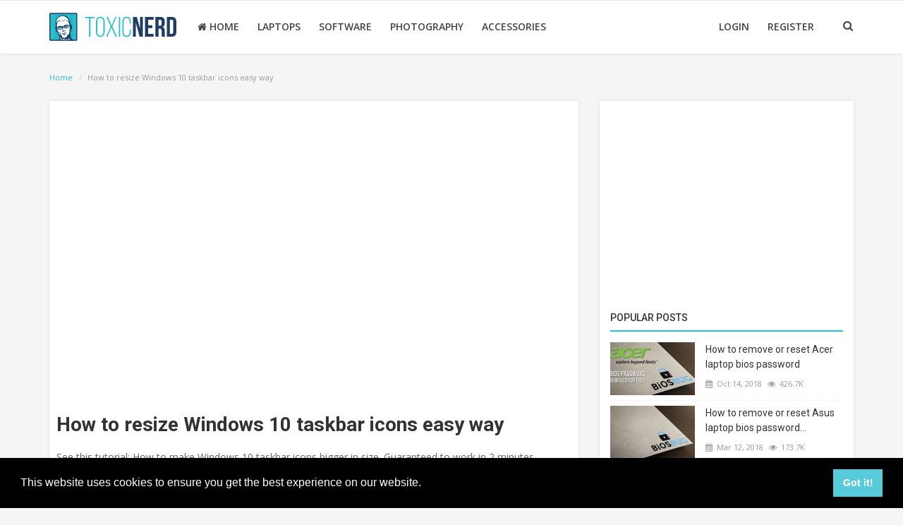

--- FILE ---
content_type: text/html; charset=UTF-8
request_url: https://www.toxicnerd.com/post/how-to-resize-windows-10-taskbar-icons-easy-way-/42
body_size: 72484
content:

<!DOCTYPE html>
<html lang="en-US">
<head>
    <meta charset="utf-8">
    <meta http-equiv="X-UA-Compatible" content="IE=edge">
    <meta name="viewport" content="width=device-width, initial-scale=1">

    <title>How to resize Windows 10 taskbar icons easy way  - ToxicNerd</title>
    <meta name="description" content="How to resize Windows 10 taskbar icons easy way "/>
    <meta name="keywords" content="windows, taskbar, icon, size, bigger, smaller, resize, tweak, hack, change"/>
    <meta name="author" content="ToxicNerd"/>
    <meta name="robots" content="all"/>
    <meta name="revisit-after" content="1 Days"/>
    <meta property=og:locale content=en_US/>
    <meta property=og:site_name content="ToxicNerd"/>
    <meta property="og:type" content="article"/>
    <meta property="og:title" content="How to resize Windows 10 taskbar icons easy way "/>
    <meta property="og:description" content="See this tutorial: How to make Windows 10 taskbar icons bigger in size. Guaranteed to work in 2 minutes."/>
    <meta property="og:url" content="https://www.toxicnerd.com/post/how-to-resize-windows-10-taskbar-icons-easy-way-/42"/>
    <meta property="og:image" content="https://www.toxicnerd.com/uploads/images/image_mid_42_5dbc4f03329ad.jpg"/>
    <meta property="og:image:width" content="750"/>
    <meta property="og:image:height" content="415"/>
    <meta name=twitter:card content=summary/>
    <meta name=twitter:title content="How to resize Windows 10 taskbar icons easy way "/>
    <meta name=twitter:description content="See this tutorial: How to make Windows 10 taskbar icons bigger in size. Guaranteed to work in 2 minutes."/>
    <meta name=twitter:image content="https://www.toxicnerd.com/uploads/images/image_mid_42_5dbc4f03329ad.jpg"/>



            <link rel="shortcut icon" type="image/png"
              href="https://www.toxicnerd.com/uploads/logo/favicon__5a556e96991ce.png"/>
              <link rel="apple-touch-icon" sizes="152×152"
              href="https://www.toxicnerd.com/uploads/logo/apple-icon-152x152.png"/>
              <link rel="apple-touch-icon" sizes="152×152"
              href="https://www.toxicnerd.com/uploads/logo/android-icon-144x144.png"/>
    
    <link href="https://fonts.googleapis.com/css?family=Open+Sans:300,400,600,700&amp;subset=cyrillic-ext,greek-ext,latin-ext,vietnamese" rel="stylesheet">    <link href="https://fonts.googleapis.com/css?family=Roboto:300,400,500,700&amp;subset=cyrillic-ext,greek-ext,latin-ext,vietnamese" rel="stylesheet">        <link rel="manifest" href="https://www.toxicnerd.com/manifest.webmanifest"/>

    <!-- Font-awesome CSS -->
    <link href="https://www.toxicnerd.com/assets/font-awesome/css/font-awesome.min.css" rel="stylesheet"/>

    <!-- Bootstrap CSS -->
    <link rel="stylesheet" href="https://www.toxicnerd.com/assets/bootstrap/css/bootstrap.min.css">

    <!-- Owl-carousel CSS -->
    <link href="https://www.toxicnerd.com/assets/plugins/owl-carousel/owl.carousel.min.css" rel="stylesheet"/>
    <link href="https://www.toxicnerd.com/assets/plugins/owl-carousel/owl.theme.default.min.css" rel="stylesheet"/>

    <!-- Jquery Confirm CSS -->
    <link href="https://www.toxicnerd.com/assets/plugins/jquery-confirm/jquery-confirm.min.css" rel="stylesheet"/>

    <!-- Magnific Popup CSS -->
    <link href="https://www.toxicnerd.com/assets/css/magnific-popup.css" rel="stylesheet"/>

    <!-- Style CSS -->
    <link href="https://www.toxicnerd.com/assets/css/style.css" rel="stylesheet"/>
    <link href="https://www.toxicnerd.com/assets/admin/plugins/ckeditor/plugins/codesnippet/lib/highlight/styles/monokai_sublime.css" rel="stylesheet"/>

    <!-- Color CSS -->
            <link href="https://www.toxicnerd.com/assets/css/colors/default.css"
              rel="stylesheet"/>
    
    <!-- Responsive CSS -->
    <link href="https://www.toxicnerd.com/assets/css/responsive.css" rel="stylesheet"/>

    <!-- HTML5 shim and Respond.js for IE8 support of HTML5 elements and media queries -->
    <!-- WARNING: Respond.js doesn't work if you view the page via file:// -->
    <!--[if lt IE 9]>
    <script src="https://oss.maxcdn.com/html5shiv/3.7.3/html5shiv.min.js"></script>
    <script src="https://oss.maxcdn.com/respond/1.4.2/respond.min.js"></script>
    <![endif]-->
    <!-- Global site tag (gtag.js) - Google Analytics -->
<script async src="https://www.googletagmanager.com/gtag/js?id=UA-111656002-1"></script>
<script>
  window.dataLayer = window.dataLayer || [];
  function gtag(){dataLayer.push(arguments);}
  gtag('js', new Date());

  gtag('config', 'UA-111656002-1');
</script>
    <style>
    body {
    font-family: "Open Sans", Helvetica, Arial, sans-serif;    }

    .widget-title .title, .home-slider-item .title, .w-popular-list li .title, .random-post-slider .item-info .title, .first-tmp-slider-item .item-info .title, .post-item-horizontal .title, .post-item .title, .footer-widget .title, .f-random-list li .title, .post-content .post-title .title, .related-posts .post-list li .title, .related-posts .related-post-title .title, .comment-tabs a, .page-title, .leave-reply-title, .post-item-boxed .title, .w-our-picks-list li .title {
    font-family: "Roboto", Helvetica, Arial, sans-serif;    }

    .text-style {
    font-family: "Verdana", Helvetica, Arial, sans-serif;    }
</style>
    <script>
        var csfr_token_name = 'infinite_csrf_token';
        var csfr_cookie_name = 'infinite_csrf_cookie';
        var base_url = 'https://www.toxicnerd.com/';
    </script>
        <script>
  if ("serviceWorker" in navigator) {
    navigator.serviceWorker
      .register("AddServiceWorker.js")
      .then(function (registration) {
        console.log("success load");
      })
      .catch(function (err) {
        console.log(err);
      });
   }
</script>
    <script async src="https://pagead2.googlesyndication.com/pagead/js/adsbygoogle.js?client=ca-pub-9187448428857957"
     crossorigin="anonymous"></script>
</head>
<body>
<!-- header -->
<header id="header">
    <nav class="navbar navbar-inverse" role="banner">
        <div class="container nav-container">
            <div class="navbar-header">

                <div class="social-mobile">
                    <div class="col-sm-12">
                        <div class="row">
                            <ul class="nav navbar-nav">

                                <!--if facebook url exists-->
    <li>
        <a class="facebook" href="https://www.facebook.com/toxicnerd/"
           target="_blank"><i class="fa fa-facebook"></i></a>
    </li>
<!--if twitter url exists-->
<!--if google url exists-->
<!--if pinterest url exists-->
<!--if instagram url exists-->
<!--if linkedin url exists-->
<!--if vk url exists-->

<!--if rss active-->
    <li>
        <a class="rss" href="https://www.toxicnerd.com/rss-channels"><i class="fa fa-rss"></i>
        </a>
    </li>

                                <li class="pull-right">
                                    <a href="#" data-toggle="modal-search" class="search-icon"><i
                                                class="fa fa-search"></i></a>
                                </li>
                            </ul>
                        </div>
                    </div>
                </div>

                <button type="button" class="navbar-toggle" data-toggle="collapse" data-target=".navbar-collapse">
                    <span class="sr-only">Toggle navigation</span>
                    <span class="icon-bar"></span>
                    <span class="icon-bar"></span>
                    <span class="icon-bar"></span>
                </button>

                <a class="navbar-brand" href="https://www.toxicnerd.com/">
                    <img src="https://www.toxicnerd.com/uploads/logo/logo.svg" alt="logo">
                </a>

            </div>


            <!--current active page-->


<!--navigation-->
<div class="nav-desktop">
    <div class="collapse navbar-collapse navbar-left">
        <ul class="nav navbar-nav">
                                                <li class="">
                        <a href="https://www.toxicnerd.com/">
                            <i class="fa fa-home" aria-hidden="true"></i> Home                        </a>
                    </li>
                            
                            
                    
                                            <li class="">
                            <a href="https://www.toxicnerd.com/category/laptops/1">
                                Laptops                            </a>
                        </li>
                    
                    
                                            
                    
                                            <li class="">
                            <a href="https://www.toxicnerd.com/category/software/2">
                                Software                            </a>
                        </li>
                    
                    
                                            
                    
                                            <li class="">
                            <a href="https://www.toxicnerd.com/category/photography/3">
                                Photography                            </a>
                        </li>
                    
                    
                                            
                    
                                            <li class="">
                            <a href="https://www.toxicnerd.com/category/computer-accessories/6">
                                Accessories                            </a>
                        </li>
                    
                    
                            
                                        
                    </ul>

        <ul class="nav navbar-nav nav-right">
                            <li class="nav-item-right ">
                    <a href="https://www.toxicnerd.com/login">
                       Login                    </a>
                </li>
                <li class="nav-item-right ">
                    <a href="https://www.toxicnerd.com/register">
                       Register                    </a>
                </li>
                        <li class="nav-item-right">
                <a href="#" data-toggle="modal-search" class="search-icon"><i class="fa fa-search"></i></a>
            </li>
        </ul>


    </div>
</div>

<!--navigation-->
<div class="nav-mobile">
    <div class="collapse navbar-collapse navbar-left">
        <div class="row">
            <ul class="nav navbar-nav">

                <li class="">
                    <a href="https://www.toxicnerd.com/">
                        Home                    </a>
                </li>

                                                            <li>
                            <a href="https://www.toxicnerd.com/category/laptops/1">
                                Laptops                            </a>
                        </li>
                                                                                <li>
                            <a href="https://www.toxicnerd.com/category/software/2">
                                Software                            </a>
                        </li>
                                                                                <li>
                            <a href="https://www.toxicnerd.com/category/photography/3">
                                Photography                            </a>
                        </li>
                                                                                <li>
                            <a href="https://www.toxicnerd.com/category/computer-accessories/6">
                                Accessories                            </a>
                        </li>
                                    
                                                    
                                                            <li>
                            <a href="https://www.toxicnerd.com/gallery">
                                Gallery                            </a>
                        </li>
                                                                                <li>
                            <a href="https://www.toxicnerd.com/contact">
                                Contact                            </a>
                        </li>
                                                                                <li>
                            <a href="https://www.toxicnerd.com/privacy-cookie-policies">
                                Privacy and Cookie Policies                            </a>
                        </li>
                                    
                                    <li class="nav-item-right ">
                        <a href="https://www.toxicnerd.com/login">
                            Login                        </a>
                    </li>
                    <li class="nav-item-right ">
                        <a href="https://www.toxicnerd.com/register">
                            Register                        </a>
                    </li>
                            </ul>
        </div>
    </div>
</div>


        </div><!--/.container-->
    </nav><!--/nav-->


    <!--search modal-->
    <div class="modal-search">
        <form action="https://www.toxicnerd.com/search" method="get" accept-charset="utf-8">
        <div class="container">
            <input type="text" name="q" class="form-control" maxlength="300" pattern=".*\S+.*"
                   placeholder="Start typing and hit enter..." required>
            <i class="fa fa-times s-close"></i>
        </div>
        </form>    </div><!-- /.modal-search -->


</header>
<!-- /.header-->





<!-- Section: main -->
<section id="main" >
    <div class="container">
        <div class="row">
            <!-- breadcrumb -->
                         <div class="page-breadcrumb">
                <ol class="breadcrumb">
                    <li class="breadcrumb-item"><a
                                href="https://www.toxicnerd.com/"> Home</a>
                    </li>
                    <li class="breadcrumb-item active">How to resize Windows 10 taskbar icons easy way </li>
                </ol>
            </div>
                        <div class="col-sm-12 col-md-8">
                <div class="content post-custom">
                    <div class="post-content">
                        <div class="post-image">
                                                                                    <div class="video-container"><iframe width="730" height="411" src="https://www.youtube.com/embed/1P0FTEunjfw" frameborder="0" allow="accelerometer; autoplay; encrypted-media; gyroscope; picture-in-picture" allowfullscreen></iframe></div>
                                                        
                                                    </div>
                        <div class="post-title">
                            <h1 class="title">How to resize Windows 10 taskbar icons easy way </h1>
                        </div>
                        <div class="post-title">
                            <h5 class="post-sum">See this tutorial: How to make Windows 10 taskbar icons bigger in size. Guaranteed to work in 2 minutes.</h5>
                        </div>
                        <div class="post-meta">
                            <a href="https://www.toxicnerd.com/profile/admin-5a4ebed14793d" title="ToxicNerd">
                                                                    <img src="https://www.toxicnerd.com/uploads/profile/avatar_1_6441375917bd2.jpg" alt="ToxicNerd" class="post-avatar">
                                                                ToxicNerd                            </a>
                            <span><i class="fa fa-calendar"></i>&nbsp;&nbsp;Nov 1, 2019</span>
                            <span><i class="fa fa-comments"></i>&nbsp;&nbsp;&nbsp;0                                </span>

                            <!--Show if enabled-->
                                                            <span>
                                        <i class="fa fa-eye"></i>&nbsp;
                                    4396                                    </span>
                            

                            <!--Add to Reading List-->
                            <div class="post-share">
                            
                            <!-- <span style="border:1px solid #999; border-radius:3px; padding:4px; padding-top:0px; padding-bottom:0px; margin-right:4px; font-size:13px; float:right;">Like <i class="fa fa-thumbs-up" aria-hidden="true"></i></span> -->
                            
                            <a href="javascript:void(0)"
                               onclick="window.open('https://www.facebook.com/sharer/sharer.php?u=https://www.toxicnerd.com/post/how-to-resize-windows-10-taskbar-icons-easy-way-/42', 'Share This Post', 'width=640,height=450');return false"
                               class="btn-share share facebook">
                                <i class="fa fa-facebook"></i>
                            </a>

                            <a href="javascript:void(0)"
                               onclick="window.open('https://twitter.com/share?url=https://www.toxicnerd.com/post/how-to-resize-windows-10-taskbar-icons-easy-way-/42&amp;text=How to resize Windows 10 taskbar icons easy way ', 'Share This Post', 'width=640,height=450');return false"
                               class="btn-share share twitter">
                                <i class="fa fa-twitter"></i>
                            </a>

                            <a href="javascript:void(0)"
                               onclick="window.open('http://www.linkedin.com/shareArticle?mini=true&amp;url=https://www.toxicnerd.com/post/how-to-resize-windows-10-taskbar-icons-easy-way-/42', 'Share This Post', 'width=640,height=450');return false"
                               class="btn-share share linkedin">
                                <i class="fa fa-linkedin"></i>
                            </a>

                            <a href="javascript:void(0)"
                               onclick="window.open('http://pinterest.com/pin/create/button/?url=https://www.toxicnerd.com/post/how-to-resize-windows-10-taskbar-icons-easy-way-/42&amp;media=https://www.toxicnerd.com/uploads/images/image_big_42_5dbc4f02bd5af.jpg', 'Share This Post', 'width=640,height=450');return false"
                               class="btn-share share pinterest">
                                <i class="fa fa-pinterest"></i>
                            </a>

                                
                                <a href="https://www.toxicnerd.com/login" class="add-to-reading-list pull-right">
                                    <i class="fa fa-star"></i>
                                </a>

                            
                        </div>
                        </div>
                        <div class="post-text text-style">

                            <p>This probably easiest way to change Windows 10 taskbar icons to bigger size. Taskbar icon size is not issue for most Windows users but for me personally default size was just too small.</p>

<p>Turns out it is actually very easy to accomplish, all you have to do is download&nbsp;<span style="color:#ffffff"><span style="background-color:#3498db">7+ Taskbar </span><span style="background-color:#3498db">Tweaker</span></span>&nbsp;and follow few simple steps. Download link and instructions below.</p>

<p>If anybody has better and faster way of resizing icons then leave comment below.&nbsp;</p>

<p><google class="bn-lg" id="googleInline"></google></p>

<h2><strong><span style="font-size:22px"><span style="font-family:Tahoma,Geneva,sans-serif">How to make Windows 10 taskbar icons bigger:</span></span></strong></h2>

<ul>
	<li>Download 7+ Taskbar Tweaker, link below</li>
	<li>Install Taskbar Tweaker and open it</li>
	<li>Navigate cursor to top left corner of the program</li>
	<li>Right click on the icon and choose Advanced Options</li>
	<li>Scroll down until &quot;w10_large_icons&quot;</li>
	<li>Change data from 0 to 1</li>
</ul>

<p>There you go, now your Windows 10 taskbar icons are bigger. As i said earlier all process should not take more than 2 minutes.</p>

<p>I have been using 7+ Taskbar Tweaker for last 2 years and had no issues with it so can recommend 100%. Video tutorial above.</p>

<p>&nbsp;</p>

<p><a class="btn btn-success btn-action" href="https://rammichael.com/7-taskbar-tweaker" target="_blank">Download</a></p>

                                                    </div>
                        <div class="post-tags">
                            <h2 class="tags-title">Tags:</h2>
                            <ul class="tag-list">
                                                                    <li>
                                        <a href="https://www.toxicnerd.com/tag/windows">
                                            Windows                                        </a>
                                    </li>
                                                                    <li>
                                        <a href="https://www.toxicnerd.com/tag/taskbar">
                                            Taskbar                                        </a>
                                    </li>
                                                                    <li>
                                        <a href="https://www.toxicnerd.com/tag/icons">
                                            Icons                                        </a>
                                    </li>
                                                                    <li>
                                        <a href="https://www.toxicnerd.com/tag/size">
                                            Size                                        </a>
                                    </li>
                                                                    <li>
                                        <a href="https://www.toxicnerd.com/tag/change">
                                            Change                                        </a>
                                    </li>
                                                                    <li>
                                        <a href="https://www.toxicnerd.com/tag/bigger">
                                            Bigger                                        </a>
                                    </li>
                                                                    <li>
                                        <a href="https://www.toxicnerd.com/tag/easy">
                                            Easy                                        </a>
                                    </li>
                                                                    <li>
                                        <a href="https://www.toxicnerd.com/tag/hack">
                                            Hack                                        </a>
                                    </li>
                                                            </ul>
                        </div>

                        <!-- Ad Space -->
                        <!--Home ad space-->

<!--Category ad space-->


<!--Tag ad space-->

<!--Post ad space-->

            <section class="bn-lg bn-post-detail post-large">
            <script async src="https://pagead2.googlesyndication.com/pagead/js/adsbygoogle.js"></script>
<!-- Toxic -->
<ins class="adsbygoogle"
     style="display:block"
     data-ad-client="ca-pub-9187448428857957"
     data-ad-slot="9691036893"
     data-ad-format="auto"></ins>
<script>
     (adsbygoogle = window.adsbygoogle || []).push({});
</script>        </section>
    
            <section class="bn-md bn-post-detail">
            <script async src="//pagead2.googlesyndication.com/pagead/js/adsbygoogle.js"></script>
<ins class="adsbygoogle"
     style="display:block"
     data-ad-format="fluid"
     data-ad-layout-key="-dp+4b+70-an+41"
     data-ad-client="ca-pub-9187448428857957"
     data-ad-slot="9226952713"></ins>
<script>
     (adsbygoogle = window.adsbygoogle || []).push({});
</script>        </section>
    
            <section class="bn-sm bn-post-detail">
            <script async src="//pagead2.googlesyndication.com/pagead/js/adsbygoogle.js"></script>
<!-- Responsive -->
<ins class="adsbygoogle"
     style="display:block"
     data-ad-client="ca-pub-9187448428857957"
     data-ad-slot="1390199412"
     data-ad-format="auto"></ins>
<script>
(adsbygoogle = window.adsbygoogle || []).push({});
</script>        </section>
    

<!--Search ad space-->


<!--Sidebar ad space-->
                        <!-- /.Ad Space -->


                    </div><!--/post-content-->


                    <div class="related-posts">
                        <div class="related-post-title">
                            <h4 class="title">Related Posts</h4>
                        </div>
                        <div class="row related-posts-row">
                            <ul class="post-list">
                                
                                    <li class="col-sm-4 col-xs-12 related-posts-col">
                                        <a href="https://www.toxicnerd.com/post/download-music-from-youtube-soundcloud/34">
                                                                                            <img src="https://www.toxicnerd.com/uploads/images/image_slider_34_5c90209f03323.jpg"
                                                     class="img-responsive"
                                                     alt="Download music from Youtube, Soundcloud, Vimeo etc."/>
                                                                                    </a>
                                        <h3 class="title">
                                            <a href="https://www.toxicnerd.com/post/download-music-from-youtube-soundcloud/34">
                                                Download music from Youtube, Soundcloud, Vimeo etc.                                            </a>
                                        </h3>
                                    </li>

                                
                                    <li class="col-sm-4 col-xs-12 related-posts-col">
                                        <a href="https://www.toxicnerd.com/post/how-to-change-windows-recycle-bin-icon-and-fix-refreshing-issue/54">
                                                                                            <img src="https://www.toxicnerd.com/uploads/images/image_slider_54_604f61bb9860f.jpg"
                                                     class="img-responsive"
                                                     alt="How to change Windows  10 recycle bin icon and fix refreshing issue!"/>
                                                                                    </a>
                                        <h3 class="title">
                                            <a href="https://www.toxicnerd.com/post/how-to-change-windows-recycle-bin-icon-and-fix-refreshing-issue/54">
                                                How to change Windows  10 recycle bin icon and fix refreshing issue!                                            </a>
                                        </h3>
                                    </li>

                                
                                    <li class="col-sm-4 col-xs-12 related-posts-col">
                                        <a href="https://www.toxicnerd.com/post/lightscribe-direct-disc-labeling-for-windows-11/65">
                                                                                            <img src="https://www.toxicnerd.com/uploads/images/image_slider_65_61ef3aa6598aa.jpg"
                                                     class="img-responsive"
                                                     alt="Lightscribe direct disc labeling for Windows 11"/>
                                                                                    </a>
                                        <h3 class="title">
                                            <a href="https://www.toxicnerd.com/post/lightscribe-direct-disc-labeling-for-windows-11/65">
                                                Lightscribe direct disc labeling for Windows 11                                            </a>
                                        </h3>
                                    </li>

                                                            </ul>
                        </div>
                    </div>

                    <div class="col-sm-12 col-xs-12 section-comments">
                        <div class="row">
                            <ul class="nav nav-tabs comment-tabs">
                                <li class="active"><a data-toggle="tab" href="#tab1">Site Comments (0)</a></li>
                                <li><a data-toggle="tab" href="#tab2">Facebook Comments                                        (<span class="fb-comments-count" data-href="https://www.toxicnerd.com/post/how-to-resize-windows-10-taskbar-icons-easy-way-/42">0</span>)</a></li>
                            </ul>

                            <div class="tab-content">
                                <div id="tab1" class="tab-pane fade in active">

                                    <!--Comment Box-->
                                    <div class="leave-reply">
                                        <div class="row">

                                            <div class="col-sm-12 leave-reply-body">
                                                <div class="comment-loader-container">
                                                    <div class="loader"></div>
                                                </div>

                                                                                                    <div class="form-group">
                                                    <textarea class="form-control" name="comment" id="comment_text"
                                                              maxlength="999"
                                                              placeholder="Comment..."></textarea>
                                                    </div>

                                                    <div class="form-group">
                                                        <button type="button" class="btn btn-default pull-right btn-action" onclick="$('.comment-message').show();">
                                                            Submit                                                        </button>
                                                    </div>
                                                    <p class="comment-message">
                                                        You need to login to write a comment!                                                    </p>

                                                
                                            </div>
                                        </div>
                                    </div>

                                    <div class="comments" id="comment-result">
                                        <div class="row">
    <div class="col-sm-12 comments-body">
        <ul class="comment-lists">

                    </ul>

    </div>
</div>

    <input type="hidden" id="visible_comment_count" value="5">




                                    </div>

                                    <!--Comment loader-->
                                    <div class="col-sm-12 comment-loader">
                                        <div class="row">
                                            <img src="https://www.toxicnerd.com/assets/img/loader.gif" alt="comments">
                                        </div>
                                    </div>

                                    <!--Show more comments-->
                                                                    </div>
                                <div id="tab2" class="tab-pane fade">
                                    <div class="fb-comments" data-href="https://www.toxicnerd.com/post/how-to-resize-windows-10-taskbar-icons-easy-way-/42" data-width="100%" data-numposts="5" data-colorscheme="light"></div>
                                </div>
                            </div>
                        </div>
                    </div>


                </div>

            </div>
            <div class="col-sm-12 col-md-4">
                <!--Sidebar-->
                
<div class="sidebar">
    <div class="col-sm-12 col-xs-12 sidebar-widget widget-popular-posts">
        <div class="row">
           <script async src="//pagead2.googlesyndication.com/pagead/js/adsbygoogle.js"></script>
<ins class="adsbygoogle"
     style="display:block; text-align:center; margin-bottom:10px;"
     data-ad-layout="in-article"
     data-ad-format="fluid"
     data-ad-client="ca-pub-9187448428857957"
     data-ad-slot="4701169058"></ins>
<script>
     (adsbygoogle = window.adsbygoogle || []).push({});
</script>
            <!--Include popular posts partial-->
            
<!--Partial: Popular Posts-->
<div class="widget-title widget-popular-posts-title">
    <h4 class="title">Popular Posts</h4>
</div>

<div class="col-sm-12 widget-body">
    <div class="row">
        <ul class="widget-list w-popular-list">

            <!--List  popular posts-->
                            <li>
                    <a href="https://www.toxicnerd.com/post/how-to-remove-or-reset-acer-laptop-bios-password/20">
                                                    <img src="https://www.toxicnerd.com/uploads/images/image_small_20_63c415a2ed05c.jpg"
                                 alt="How to remove or reset Acer laptop bios password" class="img-popular"/>
                                                                            <img src="https://www.toxicnerd.com/uploads/images/image_slider_20_63c415a3124bb.jpg"
                                 alt="How to remove or reset Acer laptop bios password" class="img-popular-mobile"/>
                        
                    </a>
                    <h3 class="title">
                        <a href="https://www.toxicnerd.com/post/how-to-remove-or-reset-acer-laptop-bios-password/20">
                            How to remove or reset Acer laptop bios password                        </a>
                    </h3>
                    <div class="w-meta">
                        <span><i class="fa fa-calendar"></i>&nbsp;&nbsp;Oct 14, 2018</span>

                        <!--Show if enabled-->
                                                    <span><i class="fa fa-eye"></i>&nbsp;
                                426.7K                            </span>
                                            </div>

                </li>
                            <li>
                    <a href="https://www.toxicnerd.com/post/how-to-remove-or-reset-asus-laptop-bios-password-/14">
                                                    <img src="https://www.toxicnerd.com/uploads/images/image_small_14_5aae73ba8b297.jpg"
                                 alt="How to remove or reset Asus laptop bios password " class="img-popular"/>
                                                                            <img src="https://www.toxicnerd.com/uploads/images/image_slider_14_5aae73bad8640.jpg"
                                 alt="How to remove or reset Asus laptop bios password " class="img-popular-mobile"/>
                        
                    </a>
                    <h3 class="title">
                        <a href="https://www.toxicnerd.com/post/how-to-remove-or-reset-asus-laptop-bios-password-/14">
                            How to remove or reset Asus laptop bios password...                        </a>
                    </h3>
                    <div class="w-meta">
                        <span><i class="fa fa-calendar"></i>&nbsp;&nbsp;Mar 12, 2018</span>

                        <!--Show if enabled-->
                                                    <span><i class="fa fa-eye"></i>&nbsp;
                                173.7K                            </span>
                                            </div>

                </li>
                            <li>
                    <a href="https://www.toxicnerd.com/post/how-to-remove-or-reset-sony-laptop-bios-password-4-x-4/33">
                                                    <img src="https://www.toxicnerd.com/uploads/images/image_small_33_5c8ecb71e675c.jpg"
                                 alt="How to remove or reset Sony laptop bios password" class="img-popular"/>
                                                                            <img src="https://www.toxicnerd.com/uploads/images/image_slider_33_5c8ecb72064d4.jpg"
                                 alt="How to remove or reset Sony laptop bios password" class="img-popular-mobile"/>
                        
                    </a>
                    <h3 class="title">
                        <a href="https://www.toxicnerd.com/post/how-to-remove-or-reset-sony-laptop-bios-password-4-x-4/33">
                            How to remove or reset Sony laptop bios password                        </a>
                    </h3>
                    <div class="w-meta">
                        <span><i class="fa fa-calendar"></i>&nbsp;&nbsp;Mar 17, 2019</span>

                        <!--Show if enabled-->
                                                    <span><i class="fa fa-eye"></i>&nbsp;
                                80.5K                            </span>
                                            </div>

                </li>
                            <li>
                    <a href="https://www.toxicnerd.com/post/huawei-matebook-d15-ram-and-ssd-upgrade/59">
                                                    <img src="https://www.toxicnerd.com/uploads/images/image_small_59_61d0e7841c8c4.jpg"
                                 alt="Huawei MateBook D15 RAM and SSD Upgrade?" class="img-popular"/>
                                                                            <img src="https://www.toxicnerd.com/uploads/images/image_slider_59_61d0e7842db5e.jpg"
                                 alt="Huawei MateBook D15 RAM and SSD Upgrade?" class="img-popular-mobile"/>
                        
                    </a>
                    <h3 class="title">
                        <a href="https://www.toxicnerd.com/post/huawei-matebook-d15-ram-and-ssd-upgrade/59">
                            Huawei MateBook D15 RAM and SSD Upgrade?                        </a>
                    </h3>
                    <div class="w-meta">
                        <span><i class="fa fa-calendar"></i>&nbsp;&nbsp;Jan 1, 2022</span>

                        <!--Show if enabled-->
                                                    <span><i class="fa fa-eye"></i>&nbsp;
                                54.3K                            </span>
                                            </div>

                </li>
                            <li>
                    <a href="https://www.toxicnerd.com/post/another-way-to-remove-asus-bios-password-for-free/35">
                                                    <img src="https://www.toxicnerd.com/uploads/images/image_small_35_5c957a157edd9.jpg"
                                 alt="Another easy way to remove or reset Asus bios password" class="img-popular"/>
                                                                            <img src="https://www.toxicnerd.com/uploads/images/image_slider_35_5c957a158d495.jpg"
                                 alt="Another easy way to remove or reset Asus bios password" class="img-popular-mobile"/>
                        
                    </a>
                    <h3 class="title">
                        <a href="https://www.toxicnerd.com/post/another-way-to-remove-asus-bios-password-for-free/35">
                            Another easy way to remove or reset Asus bios password                        </a>
                    </h3>
                    <div class="w-meta">
                        <span><i class="fa fa-calendar"></i>&nbsp;&nbsp;Mar 23, 2019</span>

                        <!--Show if enabled-->
                                                    <span><i class="fa fa-eye"></i>&nbsp;
                                50.8K                            </span>
                                            </div>

                </li>
            
        </ul>
    </div>
</div>        </div>
    </div>
    
        
        <div class="col-sm-12 col-xs-12 sidebar-widget">
            <div class="row">
                <!--Youtube Channel-->

                <a href="https://www.youtube.com/@ToxicNerd" class="btn btn-danger btn-optional-link" title="Follow Us on YouTube!" target="_blank">ToxicNerd on Youtube <i title="Subscriber Count" class="fa fa-users"></i> 21.4K <i title="Total Video Views" class="fa fa-eye"></i> 2979651</a>

            </div>
        </div>


            <div class="col-sm-12 col-xs-12 sidebar-widget">
            <div class="row">
                <!--Include our picks partial-->
                
<!--Partial: Popular Posts-->
<div class="widget-title widget-popular-posts-title">
    <h4 class="title">Our Picks</h4>
</div>

<div class="col-sm-12 widget-body">
    <div class="row">
        <ul class="widget-list w-our-picks-list">

            <!--List  popular posts-->
                            <li>
                                        <div class="post-image">
                        <p class="label-post-category">
                            <a href="https://www.toxicnerd.com/category/software/2">
                                <label class="label label-danger">
                                    Software                                </label>
                            </a>
                        </p>

                        <a href="https://www.toxicnerd.com/post/lightscribe-direct-disc-labeling-for-windows-11/65">
                            <img src="https://www.toxicnerd.com/uploads/images/image_mid_65_61ef3aa6278fa.jpg"
                                 alt="Lightscribe direct disc labeling for Windows 11"/>
                        </a>
                    </div>

                    <h3 class="title">
                        <a href="https://www.toxicnerd.com/post/lightscribe-direct-disc-labeling-for-windows-11/65">
                            Lightscribe direct disc labeling for Windows 11                        </a>
                    </h3>

                </li>
                            <li>
                                        <div class="post-image">
                        <p class="label-post-category">
                            <a href="https://www.toxicnerd.com/category/laptops/1">
                                <label class="label label-danger">
                                    Laptops                                </label>
                            </a>
                        </p>

                        <a href="https://www.toxicnerd.com/post/can-i-upgrade-toshiba-satellite-pro-c40-ram-or-ssd/64">
                            <img src="https://www.toxicnerd.com/uploads/images/image_mid_64_61e9c8d707663.jpg"
                                 alt="Can i upgrade Toshiba Satellite Pro C40 RAM or SSD"/>
                        </a>
                    </div>

                    <h3 class="title">
                        <a href="https://www.toxicnerd.com/post/can-i-upgrade-toshiba-satellite-pro-c40-ram-or-ssd/64">
                            Can i upgrade Toshiba Satellite Pro C40 RAM or SSD                        </a>
                    </h3>

                </li>
                            <li>
                                        <div class="post-image">
                        <p class="label-post-category">
                            <a href="https://www.toxicnerd.com/category/laptops/1">
                                <label class="label label-danger">
                                    Laptops                                </label>
                            </a>
                        </p>

                        <a href="https://www.toxicnerd.com/post/huawei-matebook-d15-ram-and-ssd-upgrade/59">
                            <img src="https://www.toxicnerd.com/uploads/images/image_mid_59_61d0e783e6e64.jpg"
                                 alt="Huawei MateBook D15 RAM and SSD Upgrade?"/>
                        </a>
                    </div>

                    <h3 class="title">
                        <a href="https://www.toxicnerd.com/post/huawei-matebook-d15-ram-and-ssd-upgrade/59">
                            Huawei MateBook D15 RAM and SSD Upgrade?                        </a>
                    </h3>

                </li>
                            <li>
                                        <div class="post-image">
                        <p class="label-post-category">
                            <a href="https://www.toxicnerd.com/category/laptops/1">
                                <label class="label label-danger">
                                    Laptops                                </label>
                            </a>
                        </p>

                        <a href="https://www.toxicnerd.com/post/enter-administrator-password-or-power-on-password-hp-laptop-how-to-remove-reset-bios-password/55">
                            <img src="https://www.toxicnerd.com/uploads/images/image_mid_55_6066e41ec2513.jpg"
                                 alt="Enter Administrator Password or Power On Password HP laptop"/>
                        </a>
                    </div>

                    <h3 class="title">
                        <a href="https://www.toxicnerd.com/post/enter-administrator-password-or-power-on-password-hp-laptop-how-to-remove-reset-bios-password/55">
                            Enter Administrator Password or Power On Password HP laptop                        </a>
                    </h3>

                </li>
                            <li>
                                        <div class="post-image">
                        <p class="label-post-category">
                            <a href="https://www.toxicnerd.com/category/laptops/1">
                                <label class="label label-danger">
                                    Laptops                                </label>
                            </a>
                        </p>

                        <a href="https://www.toxicnerd.com/post/how-to-remove-or-reset-sony-laptop-bios-password-4-x-4/33">
                            <img src="https://www.toxicnerd.com/uploads/images/image_mid_33_5c8ecb71c053d.jpg"
                                 alt="How to remove or reset Sony laptop bios password"/>
                        </a>
                    </div>

                    <h3 class="title">
                        <a href="https://www.toxicnerd.com/post/how-to-remove-or-reset-sony-laptop-bios-password-4-x-4/33">
                            How to remove or reset Sony laptop bios password                        </a>
                    </h3>

                </li>
                            <li>
                                        <div class="post-image">
                        <p class="label-post-category">
                            <a href="https://www.toxicnerd.com/category/laptops/1">
                                <label class="label label-danger">
                                    Laptops                                </label>
                            </a>
                        </p>

                        <a href="https://www.toxicnerd.com/post/how-to-remove-or-reset-acer-laptop-bios-password/20">
                            <img src="https://www.toxicnerd.com/uploads/images/image_mid_20_63c415a2baecd.jpg"
                                 alt="How to remove or reset Acer laptop bios password"/>
                        </a>
                    </div>

                    <h3 class="title">
                        <a href="https://www.toxicnerd.com/post/how-to-remove-or-reset-acer-laptop-bios-password/20">
                            How to remove or reset Acer laptop bios password                        </a>
                    </h3>

                </li>
                            <li>
                                        <div class="post-image">
                        <p class="label-post-category">
                            <a href="https://www.toxicnerd.com/category/laptops/1">
                                <label class="label label-danger">
                                    Laptops                                </label>
                            </a>
                        </p>

                        <a href="https://www.toxicnerd.com/post/how-to-remove-or-reset-asus-laptop-bios-password-/14">
                            <img src="https://www.toxicnerd.com/uploads/images/image_mid_14_5aae73ba23fc3.jpg"
                                 alt="How to remove or reset Asus laptop bios password "/>
                        </a>
                    </div>

                    <h3 class="title">
                        <a href="https://www.toxicnerd.com/post/how-to-remove-or-reset-asus-laptop-bios-password-/14">
                            How to remove or reset Asus laptop bios password                         </a>
                    </h3>

                </li>
                            <li>
                                        <div class="post-image">
                        <p class="label-post-category">
                            <a href="https://www.toxicnerd.com/category/software/2">
                                <label class="label label-danger">
                                    Software                                </label>
                            </a>
                        </p>

                        <a href="https://www.toxicnerd.com/post/lightscribe-still-available-for-windows-10-how-to-install/4">
                            <img src="https://www.toxicnerd.com/uploads/images/image_mid_4_5a4ed7eed821f.jpg"
                                 alt="Lightscribe still available for Windows 10 / How to install"/>
                        </a>
                    </div>

                    <h3 class="title">
                        <a href="https://www.toxicnerd.com/post/lightscribe-still-available-for-windows-10-how-to-install/4">
                            Lightscribe still available for Windows 10 / How to install                        </a>
                    </h3>

                </li>
                        
        </ul>
    </div>
</div>            </div>
        </div>
    
   
    <div class="col-sm-12 col-xs-12 sidebar-widget">
        <div class="row">
            <!--Include random slider partial-->
            
<div class="widget-title">
    <h4 class="title">Random Posts</h4>
</div>
<div class="col-sm-12 widget-body">
    <div class="row">

        <!-- owl-carousel -->
        <div class="owl-carousel random-post-slider" id="random-slider">

            <!--List  random slider posts-->
            
                
                <!-- slider item -->
                <div class="random-slider-item">
                    <a href="https://www.toxicnerd.com/post/how-to-fix-dji-osmo-blinkingflashing-yellow-light/19">
                        <img src="https://www.toxicnerd.com/uploads/images/image_slider_19_5b0d9a020f479.jpg"
                             alt="How to fix DJI Osmo blinking/flashing yellow light"/>
                        <div class="img-gradient"></div>

                        <div class="item-info">
                            <a href="https://www.toxicnerd.com/category/software/2">
                                <label class="label label-danger label-slider-category cursor-pointer">
                                    Software                                </label>
                            </a>

                            <h3 class="title">
                                <a href="https://www.toxicnerd.com/post/how-to-fix-dji-osmo-blinkingflashing-yellow-light/19">
                                    How to fix DJI Osmo blinking/flashing yellow light                                </a>
                            </h3>
                        </div>
                    </a>
                </div>
            
                
                <!-- slider item -->
                <div class="random-slider-item">
                    <a href="https://www.toxicnerd.com/post/how-to-remove-acer-aspire-e5-e15-bios-password-/51">
                        <img src="https://www.toxicnerd.com/uploads/images/image_slider_51_5f3f88e0d7c36.jpg"
                             alt="How to remove Acer Aspire E5 / E15 bios password "/>
                        <div class="img-gradient"></div>

                        <div class="item-info">
                            <a href="https://www.toxicnerd.com/category/laptops/1">
                                <label class="label label-danger label-slider-category cursor-pointer">
                                    Laptops                                </label>
                            </a>

                            <h3 class="title">
                                <a href="https://www.toxicnerd.com/post/how-to-remove-acer-aspire-e5-e15-bios-password-/51">
                                    How to remove Acer Aspire E5 / E15 bios password                                 </a>
                            </h3>
                        </div>
                    </a>
                </div>
            
                
                <!-- slider item -->
                <div class="random-slider-item">
                    <a href="https://www.toxicnerd.com/post/hp-250-g4-wireless-not-working-how-to-fix/50">
                        <img src="https://www.toxicnerd.com/uploads/images/image_slider_50_5f2d3166ae07c.jpg"
                             alt="HP 250 G4 Wireless not working - How To Fix"/>
                        <div class="img-gradient"></div>

                        <div class="item-info">
                            <a href="https://www.toxicnerd.com/category/laptops/1">
                                <label class="label label-danger label-slider-category cursor-pointer">
                                    Laptops                                </label>
                            </a>

                            <h3 class="title">
                                <a href="https://www.toxicnerd.com/post/hp-250-g4-wireless-not-working-how-to-fix/50">
                                    HP 250 G4 Wireless not working - How To Fix                                </a>
                            </h3>
                        </div>
                    </a>
                </div>
            
                
                <!-- slider item -->
                <div class="random-slider-item">
                    <a href="https://www.toxicnerd.com/post/hp-probook-650-g4-ram-and-ssd-upgrade/77">
                        <img src="https://www.toxicnerd.com/uploads/images/image_slider_77_63c6d66c93468.jpg"
                             alt="HP ProBook 650 G4 RAM and SSD upgrade"/>
                        <div class="img-gradient"></div>

                        <div class="item-info">
                            <a href="https://www.toxicnerd.com/category/laptops/1">
                                <label class="label label-danger label-slider-category cursor-pointer">
                                    Laptops                                </label>
                            </a>

                            <h3 class="title">
                                <a href="https://www.toxicnerd.com/post/hp-probook-650-g4-ram-and-ssd-upgrade/77">
                                    HP ProBook 650 G4 RAM and SSD upgrade                                </a>
                            </h3>
                        </div>
                    </a>
                </div>
            
                
                <!-- slider item -->
                <div class="random-slider-item">
                    <a href="https://www.toxicnerd.com/post/can-i-upgrade-my-laptop-components/72">
                        <img src="https://www.toxicnerd.com/uploads/images/image_slider_72_63adc86ed9986.jpg"
                             alt="Can i upgrade my laptop components?"/>
                        <div class="img-gradient"></div>

                        <div class="item-info">
                            <a href="https://www.toxicnerd.com/category/laptops/1">
                                <label class="label label-danger label-slider-category cursor-pointer">
                                    Laptops                                </label>
                            </a>

                            <h3 class="title">
                                <a href="https://www.toxicnerd.com/post/can-i-upgrade-my-laptop-components/72">
                                    Can i upgrade my laptop components?                                </a>
                            </h3>
                        </div>
                    </a>
                </div>
            
        </div>
    </div>
</div>        </div>
    </div>

    <div class="col-sm-12 col-xs-12 sidebar-widget">
        <div class="row">
            <!--Include tags partial-->
            
<!--Partial: Tags-->
<div class="widget-title">
    <h4 class="title">Tags</h4>
</div>
<div class="col-sm-12 widget-body">
    <div class="row">
        <ul class="widget-list w-tag-list">

            <!--List  tags-->
                            <li>
                    <a href="https://www.toxicnerd.com/tag/full">
                        Full                    </a>
                </li>
                            <li>
                    <a href="https://www.toxicnerd.com/tag/effect">
                        effect                    </a>
                </li>
                            <li>
                    <a href="https://www.toxicnerd.com/tag/d14">
                        D14                    </a>
                </li>
                            <li>
                    <a href="https://www.toxicnerd.com/tag/update">
                        Update                    </a>
                </li>
                            <li>
                    <a href="https://www.toxicnerd.com/tag/e15">
                        E15                    </a>
                </li>
                            <li>
                    <a href="https://www.toxicnerd.com/tag/finger">
                        Finger                    </a>
                </li>
                            <li>
                    <a href="https://www.toxicnerd.com/tag/max">
                        Max                    </a>
                </li>
                            <li>
                    <a href="https://www.toxicnerd.com/tag/bin">
                        Bin                    </a>
                </li>
                            <li>
                    <a href="https://www.toxicnerd.com/tag/s513e">
                        S513E                    </a>
                </li>
                            <li>
                    <a href="https://www.toxicnerd.com/tag/empty">
                        Empty                    </a>
                </li>
                            <li>
                    <a href="https://www.toxicnerd.com/tag/x2">
                        X2                    </a>
                </li>
                            <li>
                    <a href="https://www.toxicnerd.com/tag/latitude">
                        latitude                    </a>
                </li>
                            <li>
                    <a href="https://www.toxicnerd.com/tag/reset">
                        Reset                    </a>
                </li>
                            <li>
                    <a href="https://www.toxicnerd.com/tag/generator">
                        Generator                    </a>
                </li>
                            <li>
                    <a href="https://www.toxicnerd.com/tag/osmo">
                        Osmo                    </a>
                </li>
            
        </ul>
    </div>
</div>                    </div>
    </div>
    
</div><!--/Sidebar-->            </div><!--/col-->
        </div>
    </div>
</section>
<!-- /.Section: main -->
<!-- Start Footer Section -->
<footer id="footer">

    <div class="container">
        <div class="row footer-widgets">

            <!-- footer widget about-->
            <div class="col-sm-4 col-xs-12">
                <div class="footer-widget f-widget-about">
                    <div class="col-sm-12">
                        <div class="row">
                            <h4 class="title">About</h4>
                            <div class="title-line"></div>
                            <p>
                                The information contained in this website is for general information purposes only. The information is provided by ToxicNerd.com and while we endeavour to keep the information up to date and correct, we make no representations or warranties of any kind, express or implied, about the completeness, accuracy, reliability, suitability or availability with respect to the website or the information, products, services, or related graphics contained on the website for any purpose.                             </p>
                        </div>
                    </div>
                </div>
            </div><!-- /.col-sm-4 -->


            <!-- footer widget random posts-->
            <div class="col-sm-4 col-xs-12">
                <!--Include footer random posts partial-->
                
<!--Partial: Footer Random Posts-->
<div class="footer-widget f-widget-random">
    <div class="col-sm-12">
        <div class="row">
            <h4 class="title">Random Posts</h4>
            <div class="title-line"></div>
            <ul class="f-random-list">

                <!--List random posts-->
                                    <li>
                        <a href="https://www.toxicnerd.com/post/upgrading-your-asus-expertbook-p2451f-a-complete-guide/89">
                                                            <img src="https://www.toxicnerd.com/uploads/images/image_small_89_6629567896c43.jpg"
                                     alt="Upgrading Your Asus ExpertBook P2451F: A Complete Guide"/>
                                                    </a>

                        <h5 class="title">
                            <a href="https://www.toxicnerd.com/post/upgrading-your-asus-expertbook-p2451f-a-complete-guide/89">
                                Upgrading Your Asus ExpertBook P2451F: A Complete Guide                            </a>
                        </h5>
                    </li>
                                  <li>
                        <a href="https://www.toxicnerd.com/post/pqi-mini-usb-fingerprint-reader-isnt-that-good/44">
                                                            <img src="https://www.toxicnerd.com/uploads/images/image_small_44_5e1f76b512ae5.jpg"
                                     alt="PQI Mini USB Fingerprint Reader isn&#039;t that good at all"/>
                                                    </a>

                        <h5 class="title">
                            <a href="https://www.toxicnerd.com/post/pqi-mini-usb-fingerprint-reader-isnt-that-good/44">
                                PQI Mini USB Fingerprint Reader isn&#039;t that good at all                            </a>
                        </h5>
                    </li>
                                  <li>
                        <a href="https://www.toxicnerd.com/post/asus-rog-strix-gl502vt-no-power-fixed/36">
                                                            <img src="https://www.toxicnerd.com/uploads/images/image_small_36_5c9e768f11d14.jpg"
                                     alt="Asus Rog Strix GL502VT no power, only charging light"/>
                                                    </a>

                        <h5 class="title">
                            <a href="https://www.toxicnerd.com/post/asus-rog-strix-gl502vt-no-power-fixed/36">
                                Asus Rog Strix GL502VT no power, only charging light                            </a>
                        </h5>
                    </li>
              
            </ul>
        </div>
    </div>
</div>
            </div><!-- /.col-sm-4 -->


            <!-- footer widget follow us-->
            <div class="col-sm-4 col-xs-12">
                <div class="footer-widget f-widget-follow">
                    <div class="col-sm-12">
                        <div class="row">
                            <h4 class="title">Social Media</h4>
                            <div class="title-line"></div>
                            <ul>

                                <!--if facebook url exists-->
    <li>
        <a class="facebook" href="https://www.facebook.com/toxicnerd/"
           target="_blank"><i class="fa fa-facebook"></i></a>
    </li>
<!--if twitter url exists-->
<!--if google url exists-->
<!--if pinterest url exists-->
<!--if instagram url exists-->
<!--if linkedin url exists-->
<!--if vk url exists-->

<!--if rss active-->
    <li>
        <a class="rss" href="https://www.toxicnerd.com/rss-channels"><i class="fa fa-rss"></i>
        </a>
    </li>

                            </ul>
                        </div>
                    </div>
                </div>

                <!-- newsletter -->
                <div class="newsletter col-sm-12">
                    <div class="row">
                        <p>Subscribe here to get interesting stuff and updates!</p>
                        <form action="https://www.toxicnerd.com/home/add_to_newsletter" method="post" accept-charset="utf-8">
                                             <input type="hidden" name="infinite_csrf_token" value="59a6c2a1b2566bbb355fa15b72e63c18" />
                        <input type="email" name="email" id="newsletter_email" maxlength="199"
                               placeholder="Email Address" required>

                        <input type="submit" value="Send" class="newsletter-button">

                        </form>                    </div>
                    <div class="row">
                        <p id="newsletter">
                                                    </p>
                    </div>
                </div>
            </div>
            <!-- .col-md-3 -->
        </div>
        <!-- .row -->


        <!-- Copyright -->
        <div class="footer-bottom">
            <div class="row">
                <div class="col-md-12">
                    <div class="footer-bottom-left">
                        <p>Copyright © 2017&nbsp;ToxicNerd&nbsp;-&nbsp;All Rights Reserved.</p>
                    </div>

                    <div class="footer-bottom-right">
                        <ul class="nav-footer">
                                                                                                <li>
                                        <a href="https://www.toxicnerd.com/gallery">Gallery </a>
                                    </li>
                                                                                                                                <li>
                                        <a href="https://www.toxicnerd.com/contact">Contact </a>
                                    </li>
                                                                                                                                <li>
                                        <a href="https://www.toxicnerd.com/privacy-cookie-policies">Privacy and Cookie Policies </a>
                                    </li>
                                                                                    </ul>
                    </div>
                </div>
            </div>
            <!-- .row -->
        </div>
    </div>
</footer>
<!-- End Footer Section -->

<canvas id="canvasC" width="150" height="46">
    Your browser does not support the canvas element.
</canvas>

<!-- Scroll Up Link -->
<a href="#" class="scrollup"><i class="fa fa-angle-up"></i></a>


<!-- Jquery -->
<script src="https://www.toxicnerd.com/assets/js/jquery-1.12.4.min.js"></script>

<!-- Bootstrap js -->
<script src="https://www.toxicnerd.com/assets/bootstrap/js/bootstrap.min.js"></script>

<!-- Owl-carousel js -->
<script src="https://www.toxicnerd.com/assets/plugins/owl-carousel/owl.carousel.min.js"></script>

<!-- Jquery Confirm js -->
<script src="https://www.toxicnerd.com/assets/plugins/jquery-confirm/jquery-confirm.min.js"></script>

<!-- Gallery js -->
<script src="https://www.toxicnerd.com/assets/js/imagesloaded.min.js"></script>
<script src="https://www.toxicnerd.com/assets/js/masonry-3.1.4.min.js"></script>
<script src="https://www.toxicnerd.com/assets/js/masonry.filter.js"></script>
<script src="https://www.toxicnerd.com/assets/js/jquery.magnific-popup.min.js"></script>


<!-- Cookie js -->
<script src="https://www.toxicnerd.com/assets/js/jquery.cookie.js"></script>

<!-- Theme js -->
<script src="https://www.toxicnerd.com/assets/js/theme.js"></script>
<script src="https://www.google.com/recaptcha/api.js"></script>
<link rel="stylesheet" type="text/css" href="//cdnjs.cloudflare.com/ajax/libs/cookieconsent2/3.1.0/cookieconsent.min.css" />
<script src="//cdnjs.cloudflare.com/ajax/libs/cookieconsent2/3.1.0/cookieconsent.min.js"></script>
<script type="text/javascript" src="https://www.toxicnerd.com/assets/admin/plugins/ckeditor/plugins/codesnippet/lib/highlight/highlight.pack.js"></script>

<script>
window.addEventListener("load", function(){
window.cookieconsent.initialise({
  "palette": {
    "popup": {
      "background": "#000",
      "text": "#FFF"
    },
    "button": {
      "background": "#56cbdb",
      "text": "#FFF"
    }
  },
  "showLink": false
})});
</script>
<script>
    $('.version').text(NProgress.version);
    NProgress.start();
    setTimeout(function() { NProgress.done(); $('.fade').removeClass('out'); }, 1000);

</script>
<script>hljs.initHighlightingOnLoad();</script>
<!-- Load Facebook SDK for JavaScript -->
<div id="fb-root"></div>
<script>(function(d, s, id) {
  var js, fjs = d.getElementsByTagName(s)[0];
  if (d.getElementById(id)) return;
  js = d.createElement(s); js.id = id;
  js.src = "https://connect.facebook.net/en_US/sdk.js#xfbml=1&version=v2.6";
  fjs.parentNode.insertBefore(js, fjs);
}(document, 'script', 'facebook-jssdk'));</script>
</body>
</html>


--- FILE ---
content_type: text/html; charset=utf-8
request_url: https://www.google.com/recaptcha/api2/aframe
body_size: -86
content:
<!DOCTYPE HTML><html><head><meta http-equiv="content-type" content="text/html; charset=UTF-8"></head><body><script nonce="j3BiJ6253ykZZ0raalVafw">/** Anti-fraud and anti-abuse applications only. See google.com/recaptcha */ try{var clients={'sodar':'https://pagead2.googlesyndication.com/pagead/sodar?'};window.addEventListener("message",function(a){try{if(a.source===window.parent){var b=JSON.parse(a.data);var c=clients[b['id']];if(c){var d=document.createElement('img');d.src=c+b['params']+'&rc='+(localStorage.getItem("rc::a")?sessionStorage.getItem("rc::b"):"");window.document.body.appendChild(d);sessionStorage.setItem("rc::e",parseInt(sessionStorage.getItem("rc::e")||0)+1);localStorage.setItem("rc::h",'1764472369194');}}}catch(b){}});window.parent.postMessage("_grecaptcha_ready", "*");}catch(b){}</script></body></html>

--- FILE ---
content_type: text/css
request_url: https://www.toxicnerd.com/assets/css/style.css
body_size: 59109
content:
/*
Author: Codingest
Template Name: Infinite
Version: 3.5


------------------------------------------------
Table of Content
------------------------------------------------

1. General layout CSS styles
2. Header
3. Slider
4. Post
5. Sidebar
6. Post Detail
7. Pages
8. PaginationG1863
9. Footer
10. Ad Spaces

*/
/*import font-faces*/
@import url("../fonts/font-face.css");

/* ============ 1. General layout CSS styles ============ */
body {
    color: #333;
    font-size: 14px;
    font-weight: 400;
    line-height: 21px;
	background-color:#F5F5F5;
}

a {
    -moz-transition: 0.2s;
    -webkit-transition: 0.2s;
    transition: 0.2s;
    color: #333;
    outline: none !important;
}

button {
    -moz-transition: 0.2s;
    -webkit-transition: 0.2s;
    transition: 0.2s;
}

a:hover {
    text-decoration: none;
}

a:focus, a:active {
    outline: none !important;
    text-decoration: none;
}

section {
    position: relative;
}

.margin-bottom30 {
    margin-bottom: 30px;
}

blockquote{
  display:block;
  background: #fff;
  padding: 15px 20px 15px 45px;
  margin: 0 0 20px;
  position: relative;
  
  /*Font*/
  font-family: Georgia, serif;
  font-size: 16px;
  line-height: 1.2;
  color: #666;
  text-align: justify;
  
  /*Borders - (Optional)*/
  border-radius:3px;
  border-left: 15px solid #c76c0c;
  border-right: 2px solid #c76c0c;
  
  /*Box Shadow - (Optional)*/
  box-shadow: rgba(50, 50, 93, 0.25) 0px 2px 5px -1px, rgba(0, 0, 0, 0.3) 0px 1px 3px -1px;
}

blockquote::before{
  content: "\201C"; /*Unicode for Left Double Quote*/
  
  /*Font*/
  font-family: Georgia, serif;
  font-size: 60px;
  font-weight: bold;
  color: #999;
  
  /*Positioning*/
  position: absolute;
  left: 10px;
  top:5px;
}

blockquote::after{
  /*Reset to make sure*/
  content: "";
}

blockquote a{
  text-decoration: none;
  background: #eee;
  cursor: pointer;
  padding: 0 3px;
  color: #c76c0c;
}

blockquote a:hover{
 color: #666;
}

blockquote em{
  font-style: italic;
}

img {
    text-indent: -9999px;
    color: transparent;
}

.margin-bottom15 {
    margin-bottom: 15px;
}

.btn-action {
    border-radius: 2px;
    color: #fff !important;
    padding: 10px 32px;
    -moz-transition: 0.2s;
    -webkit-transition: 0.2s;
    transition: 0.2s;
    font-size: 14px;
    box-shadow: none !important;
    outline: none !important;
}


.front-message {
    font-size: 13px;
}

.has-error {
    border-color: #a94442 !important;
}

.cursor-pointer {
    cursor: pointer !important;
}

.margin-top-30 {
    margin-top: 30px;
}

.margin-top-15 {
    margin-top: 15px;
}

.p0 {
    padding: 0 !important;
}

.m0 {
    margin: 0 !important;
}

.m-t-45 {
    margin-top: 45px !important;
}

.center-box {
    float: none !important;
    margin: 0 auto !important;
}

.form-control {
    box-shadow: none !important;
}

.uploadFile {
    position: absolute;
    z-index: 2;
    bottom: 8px;
    filter: alpha(opacity=0);
    -ms-filter: "progid:DXImageTransform.Microsoft.Alpha(Opacity=0)";
    opacity: 0;
    top: 0;
    left: 0;
    background-color: transparent;
    color: transparent;
    height: 32px;
    width: 110px;
    cursor: pointer;
}

#MultidvPreview {
    padding-top: 15px;
}

#MultidvPreview img {
    width: auto;
    height: 140px;
    float: left !important;
    margin-right: 20px !important;
    margin-bottom: 15px;
}

.img-update {
    max-width: 200px;
    margin: 0 auto;
}

.btn-change-avatar {
    padding-top: 10px;
    height: 40px;
}

.btn-change-file {
    min-height: 20px;
    padding-top: 10px;
    padding-bottom: 15px;
}

.position-relative {
    position: relative;
}

.mobile-li {
    display: none !important;
}

.error-message {
    margin-top: 15px;
    padding-left: 15px;
}

.error-message p {
    position: relative;
    color: #d43f3a;
    display: list-item;
    margin-bottom: 5px;
}

.success-message {
    margin-top: 15px;
}

.success-message p {
    position: relative;
    color: #00a65a;
    margin-bottom: 5px;
}

.img-popular-mobile {
    display: none;
}

.center-image {
    margin: 0 auto !important;
    float: none !important;
}

/* ============ 2. Header ============ */
#header {
    border-top: 1px solid #e4e4e4;
    box-shadow: 0 1px 5px #dcdddd;
    height: 75px;
}

.nav-container {
    position: relative;
}

.navbar-brand {

}

.navbar-brand {
    padding: 0 !important;
    width: 180px;
    margin-top: 12px;
    margin-right: 5px !important;
}

.navbar-brand img {
    max-width: 180px;
    display: block;
}

.navbar {
    border-radius: 0;
    margin-bottom: 0;
    padding-bottom: 0;
}

.navbar-nav {
    margin-top: 23px;
    padding-bottom: 16px;
}

.navbar-nav > li {
    margin-right: 6px;
}

.li-logo {
    position: relative;
    margin-top: 0 !important;
    top: -12.5px;
}

.navbar-inverse .navbar-nav > li > a {
    padding: 0 10px;
    margin: 0;
    border-radius: 3px;
    line-height: 27px;
    display: inline-block;
    text-transform: uppercase;
    font-weight: 600;
    background-color: transparent !important;
    font-size: 14px;
    position: relative;
    color: #444;
}

.navbar-inverse .navbar-nav .active > a::after {
    content: "";
    height: 4px;
    position: absolute;
    left: 0;
    right: 0;
    top: -24px;
}

.navbar-inverse {
    border: none;
    background-color: #fff;
    height: 75px;
}

.navbar-inverse .navbar-brand {

}

.navbar-inverse .navbar-nav > li > .navbar-brand {
    padding-left: 0;
}

.logo-cnt {
    width: 180px;
    height: 50px;
}

.logo-cnt img {
    max-width: 180px;
    max-height: 50px;
}

.navbar > .container .navbar-brand, .navbar > .container-fluid .navbar-brand {
    margin-left: 0 !important;
}

.logo-mobile {
    display: none;
}

.dropdown-menu-cnt {
    padding-top: 10px;
    height: 24px;
    width: 100%;
    position: absolute;
}

.navbar-inverse .navbar-nav .dropdown-menu {
    background-color: rgba(0, 0, 0, .85);
    -webkit-box-shadow: 0 3px 6px rgba(0, 0, 0, 0.125);
    -moz-box-shadow: 0 3px 6px rgba(0, 0, 0, 0.125);
    box-shadow: 0 3px 6px rgba(0, 0, 0, 0.125);
    border: 0;
    margin-top: 0;
    border-top: 0;
    border-radius: 0;
    left: 0;
    opacity: 1;
    background: #fff;
    width: auto !important;
    background-color: #f8f8f8;
}

.navbar-inverse .navbar-nav .dropdown-menu:before {
    position: absolute;
    top: 0;
}

.navbar-inverse .navbar-nav .dropdown-menu > li:last-child > a {
    border-radius: 0 0 3px 3px;
}

.navbar-inverse .navbar-nav .dropdown-menu > li.divider {
    background-color: transparent;
}

.navbar-inverse .dropdown {
    left: auto;
    right: auto;
}

.navbar-inverse .dropdown .dropdown-menu > li {
    padding-bottom: 0;
    width: 100%;
    display: block;
}

.navbar-inverse .dropdown .dropdown-menu > li > a {
    width: 100%;
    border-radius: 0;
    padding: 6px 20px;
    position: relative;
    font-size: 13px !important;
    text-transform: uppercase;
    border-radius: 3px;
    color: #444;
    display: block;
    font-weight: 600;
    line-height: 24px;
    margin: 0;
}

.caret {
    position: relative;
    top: -1px;
}

.navbar-inverse .dropdown .dropdown-menu > li > a > i {
    width: 15px;
}

.dropdown-menu > li > a:focus, .dropdown-menu > li > a:hover {
    background-color: #fafafa;
    color: #262626;
    text-decoration: none;
}

.navbar-inverse .navbar-collapse,
.navbar-inverse .navbar-form {
    border-top: 0;
    padding-bottom: 0;
}

.navbar-inverse .navbar-toggle {
    border-radius: 2px;
}

.navbar-left {

}

.navbar-left .navbar-nav {
    width: 100%;
}

.nav-right {
    position: absolute !important;
    width: auto !important;
    right: 0 !important;
}

.nav-item-right {
    position: relative;
}

.profile-dropdown {
    display: inline-block;
    position: relative;
    top: -4px;
}

.profile-dropdown a {
    border-radius: 0;
    display: inline-block;
    font-weight: 400;
    line-height: 60px;
    padding: 0 10px;
    position: relative;
    text-transform: none !important;
}

.profile-drop {
    display: none !important;
}

.profile-dropdown img {
    border-radius: 50%;
    display: inline-block;
    height: 35px;
    width: 35px;
    margin-right: 5px;

}

.navbar-left span {
    font-weight: bold;
    font-size: 13px;
}

.profile-dropdown > a > span::after {
    content: "";
    float: right;
    font-family: "FontAwesome";
    font-size: 8px;
    margin-left: 6px;
}

.profile-dropdown .dropdown-menu-cnt {
    height: 20px;
}

.profile-dropdown .dropdown-menu {
    opacity: 1;
    background: #f3f3f3;
    width: auto !important;
}

.profile-dropdown .dropdown-menu > li {
    padding-bottom: 0;
    width: auto !important;
}

.profile-dropdown .dropdown-menu > li > a {
    width: auto !important;
    border-radius: 0;
    display: block;
    font-weight: 400;
    padding: 10px 15px !important;
    line-height: 22px !important;
    position: relative;
    text-transform: none !important;
    font-size: 13px !important;
}

.profile-dropdown .dropdown-menu > li > a > i {
    width: 15px;
}

.dropdown-menu-cnt-more {
    height: 20px;
    width: 110px;
    padding-top: 8px;
    position: absolute;
}

.dropdown-more .more-sign {
    font-size: 22px;
    line-height: 30px;
}

.li-sub-dropdown {
    position: relative;
}

.dropdown-menu-sub {
    display: none;
}

.sub-dropdown {
    left: 100% !important;
    top: 0;
}

.dropdown:hover .top-dropdown {
    display: block;
}

.li-sub-dropdown:hover .sub-dropdown {
    display: block !important;
}

/* nav mobile */
.nav-mobile {
    display: none;
}

.nav-mobile .navbar-nav {
    margin: 0;
}

.nav-mobile .navbar-nav li {
    margin: 0 !important;
    width: 100% !important;
}

.nav-mobile .navbar-nav li a {
    padding: 5px 0 !important;
}

.nav-mobile .navbar-nav .dropdown-menu li a {

}

/* search box */
.search-icon {
    font-size: 15px !important;
    display: block;
    cursor: pointer;
    border-radius: 2px;
    text-align: center;
    margin-left: 15px !important;
    margin-top: -1px !important;
}

.search-icon i {
    font-size: 15px !important;
}

.modal-search {
    display: none;
    background: #FFF;
    position: absolute;
    width: 100%;
    z-index: 999999;
    box-shadow: 0 1px 1px 0 rgba(0, 0, 0, 0.05);
    -webkit-box-shadow: 0 1px 1px 0 rgba(0, 0, 0, 0.05);
    -webkit-transition: 0.50s;
    transition: 0.50s;
    transition: all 0.2s ease-in-out 0s;
    right: 15px;
    top: 74px;
}

.modal-search .container {
    position: relative;
}

.modal-search .s-close {
    position: absolute;
    right: 20px;
    top: 39px;
    font-size: 16px;
    cursor: pointer;
    color: #999;
    box-shadow: none;
}

.search-open .modal-search {
    display: block;
}

.modal-search .form-control:focus,
.modal-search .form-control {
    background: rgba(0, 0, 0, 0.9) none repeat scroll 0 0;
    border: medium none;
    color: #fff;
    font-size: 14px;
    height: 75px;
    padding: 5px 20px;
    width: 50%;
    top: 0;
    right: 0;
    transition: all 0.2s ease-in-out 0s;
    position: absolute;
    border-radius: 0 !important;
    margin-top: 10px;
    box-shadow: 0 1px 1px 0 rgba(0, 0, 0, 0.05);
}

.search-active .modal-search {
    box-shadow: none;
    -webkit-box-shadow: none;
    border-color: #e0e0e0;
}

.social-mobile {
    display: none;
    border-bottom: 1px solid #eee !important;
    text-align: center;
    position: relative;
    min-height: 38px;
    width: 100%;
}

.social-mobile ul {
    margin: 0;
    padding: 0;
}

.social-mobile ul li {
    float: left;
    padding-bottom: 0;
}

/* ============ 3. Slider ============ */
.home-slider-item .item-overlay {
    background: rgba(0, 0, 0, 0) url("../img/slide-gr.png") repeat-x scroll 0 0;
    bottom: 0;
    content: no-close-quote;
    height: 145px;
    left: 0;
    opacity: 0.8;
    position: absolute;
    width: 101%;
}

.home-slider-item .item-info {
    width: 100%;
    bottom: 0;
    left: 0;
    position: absolute;
    padding: 15px;
    text-align: center;
}

.home-slider-item .item-info .a-slider-category {
    color: #fff;
}

.home-slider-item .item-info .label-slider-category {
    font-weight: 400;
    border-radius: 2px;
}

.home-slider-item .item-info .title {
    display: block;
    line-height: 24px;
    text-shadow: 0 0.5px 0.5px rgba(30, 30, 30, 0.4);
    font-size: 21px;
    font-weight: 400;
    margin: 10px 0 5px 0;
}

.home-slider-item .item-info .title a {
    color: #fff;
}

.home-slider-item .item-info .item-meta {
    display: block;
}

.home-slider-item .item-info .item-meta span {
    font-size: 11px;
    color: #999;
    margin-right: 10px;
}

.home-slider-item .item-info .item-meta a {
    color: #999;
    font-size: 11px;
    font-weight: 600;
    margin-right: 8px;
}

#home-slider .home-slider-item img {
    display: block;
    width: 101%;
}

#home-slider .owl-nav {
    display: none;
}

#home-slider .owl-prev {
    position: absolute;
    background-color: #010101;
    border-radius: 2px;
    color: #fff;
    left: 5px;
    font-size: 16px;
    font-weight: bold;
    height: 40px;
    line-height: 40px;
    text-align: center;
    width: 40px;
    top: 45%;
    opacity: 0.7;
}

#home-slider .owl-prev i {
    margin-right: 5px;
}

#home-slider .owl-next {
    position: absolute;
    background-color: #010101;
    border-radius: 2px;
    color: #fff;
    right: 5px;
    font-size: 16px;
    font-weight: bold;
    height: 40px;
    line-height: 40px;
    text-align: center;
    width: 40px;
    top: 45%;
    opacity: 0.7;
}

/* Slider*/
#first-tmp-home-slider {
    margin-bottom: 30px;
	padding:10px;
	border-radius:3px;
	background-color:#FFF;
	box-shadow: 0 0 5px #DFDFDF;
}

.first-tmp-slider-item .item-overlay {
    background: rgba(0, 0, 0, 0) url("../img/slide-gr.png") repeat-x scroll 0 0;
    bottom: 0;
    content: no-close-quote;
    height: 145px;
    left: 0;
    opacity: 0.8;
    position: absolute;
    width: 100%;
}

.first-tmp-slider-item .item-info {
    width: 100%;
    bottom: 0;
    left: 0;
    position: absolute;
    padding: 20px;
}

.first-tmp-slider-item .item-info .a-slider-category {
    color: #fff;
}

.first-tmp-slider-item .item-info .label-slider-category {
    font-weight: 400;
    border-radius: 1px;
    padding: 3px 8px;
}

.first-tmp-slider-item .item-info .title {
    display: block;
    line-height: 28px;
    text-shadow: 0 0.5px 0.5px rgba(30, 30, 30, 0.4);
    font-size: 22px;
    font-weight: 400;
    margin: 10px 0 5px 0;
}

.first-tmp-slider-item .item-info .title a {
    color: #fff;
}

.first-tmp-slider-item .item-info .item-meta {
    display: block;
}

.first-tmp-slider-item .item-info .item-meta span {
    font-size: 11px;
    color: #999;
    margin-right: 10px;
}

.first-tmp-slider-item .item-info .item-meta a {
    color: #999;
    font-size: 11px;
    font-weight: 600;
    margin-right: 8px;
}

#first-tmp-home-slider .owl-nav {
    display: none;
    position: absolute;
    width: 100%;
    top: 0;
    bottom: 0;
    margin: auto;
    height: 36px;
    pointer-events: none;
}

#first-tmp-home-slider .owl-prev {
    position: absolute;
    background-color: #010101;
    border-radius: 1px;
    color: #fff;
    font-size: 18px;
    font-weight: bold;
    height: 36px;
    line-height: 36px;
    text-align: center;
    width: 36px;
    opacity: 0.7;
    pointer-events: auto;
}

#first-tmp-home-slider .owl-next {
    position: absolute;
    background-color: #010101;
    border-radius: 1px;
    color: #fff;
    right: 20px;
    font-size: 18px;
    font-weight: bold;
    height: 36px;
    line-height: 36px;
    text-align: center;
    width: 36px;
    opacity: 0.7;
    pointer-events: auto;
}

/* ============ 4. Post ============ */
.index-posts {
    display: block;
    width: 100%;
    float: left;
    position: relative;
}

.posts {
    display: block;
    width: 100%;
    position: relative;
	border-radius:3px;
	background-color:#FFF;
	box-shadow: 0 0 5px #DFDFDF;
}

.post-item {
    width: 100%;
    height: auto;
    float: left;
    border-bottom: 1px dashed rgba(0, 0, 0, 0.1);
    padding-bottom: 30px;
    margin-bottom: 30px;
}

.post-item:last-child {
    border-bottom: 0;
}

.post-item .post-image {
    width: 100%;
    height: auto;
    float: left;
    position: relative;
}

.post-detail-slider .ramdom-slider-item img {
    width: auto !important;
    margin: 0 auto !important;
}

.post-item .post-image img {
    margin: 0 auto;
}

.post-item .post-footer {
    width: 100%;
    float: left;
    position: relative;
}

.post-item .post-category {
    border-bottom: 1px solid #222 !important;
}

.label-post-category {
    margin-top: 15px;
    cursor: pointer;
}

.label-post-category label {
    font-weight: 400;
    border-radius: 1px;
    padding: 3px 8px;
    cursor: pointer;
}

.post-item .post-footer .title {
    font-size: 22px;
    font-weight: 500;
    margin: 10px 0;
    line-height: 28px;
}

.post-item .post-footer .summary {
    font-size: 13px;
    font-weight: 400;
    line-height: 26px;
    color: #888;
}

.post-item .post-footer .post-meta {
    display: block;
    margin-bottom: 5px;
}

.post-meta {
    display: block;
    float: left;
    width: 100%;
    position: relative;
}

.post-meta span {
    color: #999;
    font-size: 11px;
    margin-right: 10px;
}

.post-meta a {
    color: #999;
    font-size: 11px;
    margin-right: 8px;
    font-weight: 600;
}

.post-item .post-footer .post-meta span {
    font-size: 11px;
    color: #999;
    margin-right: 8px;
}

.post-item .post-footer .post-buttons {
    font-size: 12px;
    color: #999;
    margin-right: 10px;
    display: block;
    width: 100%;
    height: 30px;
    line-height: 30px;
}

.post-item .post-footer .post-buttons a {
    position: relative;
    line-height: 20px;
    top: 14px;
}

.post-item .post-footer .post-buttons .post-social {
    padding: 0;
    margin: 0;
    padding: 5px 12px 6px 0;
}

.post-item .post-footer .post-buttons .post-social li {
    list-style: none;
    float: left;
    margin-right: 20px;
}

.post-item .post-footer .post-buttons .post-social li a {
    font-size: 14px;
}

.post-item .post-footer .post-buttons .post-social li .facebook:hover {
    color: #3B5998 !important;
}

.post-item .post-footer .post-buttons .post-social li .twitter:hover {
    color: #1DA1F2 !important;
}

.post-item .post-footer .post-buttons .post-social li .google:hover {
    color: #DC4A38 !important;
}

.post-item .post-footer .post-buttons .post-social li .instgram:hover {
    color: #D02E95 !important;
}

.post-item .post-footer .post-buttons .post-social li .linkedin:hover {
    color: #0177b5 !important;
}

.read-more {
    font-size: 12px;
    font-weight: 400;
    border-radius: 2px;
    text-transform: uppercase;
}

.read-more i {
    margin-left: 10px;
    -moz-transition: 0.3s;
    -webkit-transition: 0.3s;
    transition: 0.3s;
}

.read-more:hover .read-more-i {
    margin-left: 25px;
    margin-right: 5px;
}

.post-item-horizontal {
    position: relative;
    float: left;
    width: 100%;
    height: auto;
    margin-bottom: 10px;
	padding-bottom: 10px;
    display: table;
	border-bottom: 1px dashed rgba(168, 166, 166, 0.2);
	padding-left:10px;
}
.post-item-horizontal:first-child {
	padding-top:10px;
}
.post-item-horizontal:last-child {
	border-bottom:0px;
	padding-bottom:0px;
}
.post-item-horizontal .label-post-category {
	z-index:1;
    display: inline-block;
    position: absolute;
    margin: 8px 0 0 8px;
}

.post-item-horizontal .item-image {
    width: 47.4667%;
    display: table-cell;
    vertical-align: top;
    position: relative;
}
.post-item-horizontal .item-image i {
    position:absolute;
	bottom:4%;
	left:2%;
	opacity:0.2;
	transition: .4s ease;
}

.post-item-horizontal .item-image .post-img-overlay {
	background: rgba(0,0,0,0.4);
    position: absolute;
    margin: auto;
    width: 0px;
    height: 0px;
    top: 0;
    right: 0;
    bottom: 0;
    left: 0;
	opacity: 0;
    transition: .4s ease;
}
.post-item-horizontal .item-image a:hover .post-img-overlay{
    opacity: 1;
    width: 100%;
    height: 100%;
}
.post-item-horizontal .item-image .post-item-span {
    color:#d9d9d9;
	text-shadow: 1px 1px 3px #000000;
    text-align: right;
    position: absolute;
	margin-top:90px;
	margin-right:23px;
    left: 0;
    top: 0;
    right: 0;
    bottom: 0;
    opacity: 0;
    -webkit-transform: scale(0);
    transform: scale(0);
    -webkit-transition: transform .5s ease, opacity .7s ease;
    transition: transform .5s ease, opacity .7s ease;	
}

.post-item-horizontal .item-image a:hover .post-item-span{
    opacity: 1;
    -webkit-transform: scale(1);
    transform: scale(1);
    -webkit-transition: transform .5s ease, opacity 1.3s ease;
    transition: transform .5s ease, opacity 1.3s ease;
}
.post-item-horizontal .item-image a i {
    color: #333;
	
}
.post-item-horizontal .item-image a:hover i {
    color:#333;
	opacity:0.4;
	
}
.post-item-horizontal .item-image img {
    width: 100%;
    display: block;
}

.post-item-horizontal .item-image .post-img-small-overlay {
	position: absolute;
	text-align:right;
	margin:auto;
	margin-top:10px;
	margin-right:10px;
	box-shadow: 0 0 3px #999;
	opacity: 0;
    left: 0;
    top: 0;
    right: 0;
    bottom: 0;
    opacity: 0;
    -webkit-transform: scale(0);
    transform: scale(0);
    -webkit-transition:opacity .7s ease;
    transition:opacity .7s ease;	
}
.post-item-horizontal .item-image a:hover .post-img-small-overlay {
	width: 120px;
	height:75px;
	opacity: 1;
	-webkit-transform: scale(1);
    transform: scale(1);
    -webkit-transition: transform .5s ease, opacity 1.3s ease;
    transition: transform .5s ease, opacity 1.3s ease;
}
.post-item-horizontal .item-content {
    width: 53.333%;
    display: table-cell;
    vertical-align: top;
    padding-left: 20px;
	padding-right:3px;
    position: relative;
}
.post-item-horizontal .category-label {
    left: 23px;
    position: absolute;
    top: 8px;
    z-index: 10;
}
.post-item-horizontal .title {
    font-size: 22px;
    font-weight: 500;
    line-height: 28px;
    margin: 0 0 10px 0;
}
.post-item-horizontal .title a {
    display: block;
}

.post-item-horizontal .summary {
    display: block;
    float: left;
    color: #888;
    font-size: 13px;
    font-weight: 400;
    line-height: 21px;
    margin-top: 10px;
}

.post-item-horizontal .post-buttons {
    display: block;
    float: left;
    width: 100%;
    position: absolute;
    bottom: 0;
    right: 0;
    padding-right: 15px;
}

.post-item-boxed {
    margin-bottom: 30px;
}

.post-item-boxed img {
    width: 100%;
}
.post-item-boxed .item-content {
    display: block;
    float: left;
    padding: 20px;
}

.post-item-boxed .label-post-category {
    position: absolute;
    margin-top: 8px;
    margin-left: 8px;
}

.post-item-boxed .category-label {
    left: 23px;
    position: absolute;
    top: 8px;
    z-index: 10;
}

.post-item-boxed .title {
    font-size: 22px;
    font-weight: 500;
    line-height: 28px;
    margin: 0 0 10px 0;
}

.post-item-boxed .title a {
    display: block;
}

.post-item-boxed .summary {
    display: block;
    float: left;
    color: #888;
    font-size: 13px;
    font-weight: 400;
    line-height: 21px;
    margin-top: 10px;
}

.post-item-boxed .post-buttons {
    display: block;
    float: left;
    width: 100%;
    text-align: right;
    margin-top: 10px;
}

.author-profile {
    display: block;
    float: left;
    width: 100%;
    margin-bottom: 30px;
    padding-bottom: 30px;
    border-bottom: 1px solid #f0f0f0;
}

.author-profile img {
    float: left;
    margin-right: 15px;
    width: 120px;
    height: 120px;
    border-radius: 1px;
}

.author-profile .title {
    display: inline-block;
    margin: 0 !important;
    font-size: 24px;
    line-height: 34px;
    font-weight: 600;

}

.post-count {
    font-size: 13px;
}

/* ============ 5. Sidebar ============ */
.sidebar {
    height: auto;
    width: 100%;
    display: block;
    position: relative;
}

.sidebar-widget {
    width: 100%;
    height: auto;
    float: left;
    margin-bottom: 30px;
	border-radius:3px;
	background-color:#FFF;
	padding: 15px 30px 15px 30px;
	box-shadow: 0 0 5px #DFDFDF;
}
@media (max-width: 768px){.sidebar-widget{padding:0px 15px 0px 15px;border-radius:0px;box-shadow:none;background:none;}.post-item-horizontal{padding-left:0px;}.posts{box-shadow:none;}#first-tmp-home-slider{border:0px;padding:0px;}}
.sidebar-widget .widget-body {
    padding-top: 15px;
}

.widget-title {
    width: 100%;
    display: block;
    padding: 10px 0;
    border-bottom: 2px solid transparent;
}

.widget-title .title {
    font-size: 14px;
    font-weight: 500;
    margin: 0;
    text-transform: uppercase;
}

.widget-popular-posts-title {
    padding-top: 0;
}

.widget-list {
    padding: 0;
    margin: 0;
    position: relative;
}

.w-popular-list li {
    list-style: none;
    position: relative;
    width: 100%;
    display: block;
    float: left;
    margin-bottom: 7px;
	padding-bottom:7px;
	border-bottom:1px dashed rgba(168, 166, 166, 0.2);
}
.w-popular-list li:last-child{border:0px;}

.w-popular-list li img {
    width: 120px;
    height: 75px;
    float: left;
    margin-right: 15px;
    position: relative;
}

.w-popular-list li .title {
    margin: 0;
    margin-bottom: 5px;
    font-weight: 400;
    line-height: 21px;
    font-size: 14px;
}

.w-popular-list li .title a {
    display: list-item;
}

.widget-list li .w-meta span {
    font-size: 11px !important;
    color: #999 !important;
    margin-right: 4px;
}

.widget-list li .w-meta a {
    color: #999;
    font-size: 11px;
    font-weight: 600;
    margin-right: 8px;
}

.w-our-picks-list {
    padding: 0;
    margin: 0;
    position: relative;
}

.w-our-picks-list li {
    list-style: none;
    position: relative;
    width: 100%;
    display: block;
    float: left;
    margin-bottom: 15px;
}

.w-our-picks-list li .post-image {
    display: block;
    width: 100%;
    position: relative;
    float: left;
}

.w-our-picks-list li .label-post-category {
    position: absolute;
    top: 0;
    z-index: 10;
    margin: 8px 0 0 8px;
}

.w-our-picks-list li img {
    width: 100%;
    float: left;
    margin-right: 15px;
    position: relative;
}

.w-our-picks-list li .title {
    font-size: 16px;
    font-weight: 500;
    line-height: 22px;
    margin: 10px 0;
    float: left;
}

.w-category-list li {
    margin-bottom: 7px;
    padding-bottom: 7px;
    list-style: none;
    position: relative;
    width: 100%;
    display: block;
    float: left;
    border-bottom: 1px dashed rgba(168, 166, 166, 0.2);
}

.w-category-list li:last-child {
    border-bottom: 0;
}

.w-category-list li a {
    font-weight: 400;
    line-height: 22px;
    font-size: 15px;
    margin: 0;
    margin-right: 10px;
}

.w-category-list li span {
    color: #999;
    font-size: 13px;
    position: relative;
    top: -2px;
}

/*random slider*/
.random-post-slider {
    position: relative;
}

.random-post-slider .owl-item .img-gradient {
    background: rgba(0, 0, 0, 0) url("../img/slide-gr.png") repeat-x scroll 0 -1px / 200px 100%;
    bottom: 0;
    content: no-close-quote;
    height: 120px;
    left: 0;
    opacity: .9;
    position: absolute;
    width: 100%;
}

.random-post-slider .owl-nav {
    position: absolute;
    right: 10px;
    top: 10px;
}

.random-post-slider .owl-prev {
    border-radius: 1px 0 0 1px;
    margin-right: 3px;
}

.random-post-slider .owl-next {
    border-radius: 0 1px 1px 0;
}

.random-post-slider .owl-prev, .owl-next {
    background-color: #010101;
    color: #fff;
    font-size: 14px;
    height: 30px;
    line-height: 30px;
    opacity: .7;
    width: 30px;
    text-align: center;
    color: #fff;
    float: left;
    font-weight: bold;
}

.random-post-slider .owl-prev:hover .random-arrow-prev {
    -moz-transition: 0.4s;
    -webkit-transition: 0.4s;
    transition: 0.4s;

}

.random-post-slider .owl-next:hover .random-arrow-next {
    -moz-transition: 0.4s;
    -webkit-transition: 0.4s;
    transition: 0.4s;
}

.random-post-slider .owl-controls .owl-page, .owl-controls .owl-buttons div {
    cursor: pointer;
}

.random-post-slider .item-info {
    width: 100%;
    bottom: 0;
    left: 0;
    position: absolute;
    padding: 15px;
}

.random-post-slider .item-info .label-slider-category {
    font-weight: 400;
    border-radius: 1px;
    padding: 3px 8px;
}

.random-post-slider .item-info .title {
    color: #fff;
    display: block;
    line-height: 24px;
    text-shadow: 0 0.5px 0.5px rgba(30, 30, 30, 0.4);
    font-size: 16px;
    font-weight: 400;
    margin-top: 10px;
    margin-bottom: 5px;
}

.random-post-slider .item-info .title a {
    color: #fff;
}

/*tags*/
.w-tag-list {
}

.w-tag-list li {
    list-style: none;
    float: left;
    margin-right: 8px;
    margin-bottom: 8px;
}

.w-tag-list li a {
    background-color: #f4f4f4;
    padding: 6px 10px;
    font-size: 13px;
    display: block;
    color: #888;
    border-radius: 2px;
    line-height: 20px;
}

.w-tag-list li a:hover {
    color: #fff !important;
}

.content {
    display:block;
    height:auto;
    min-height:450px;
}

.page-breadcrumb {
    margin-top: 15px;
}

.page-breadcrumb .breadcrumb {
    background-color: transparent;
}

.breadcrumb {
    margin-bottom: 15px;
}

.page-breadcrumb .breadcrumb .breadcrumb-item {
    font-size: 11px;
    color: #999;
}

/*RSS page*/
.page-rss {
    min-height: 450px;
}

.rss-title {
    border-bottom: 1px solid #e7e7e7;
    padding-bottom: 15px;
    margin-bottom: 15px;
    font-size: 22px;
}

.rss-item {
    display: table;
    width: 100%;
    margin-bottom: 10px;
}

.rss-item .left {
    display: table-cell;
    width: 250px;
}

.rss-item .right {
    display: table-cell;
}

.rss-item .right p {
    word-break: break-all;
}

.rss-content {
    margin-top: 60px;
}

/* ============ 6.Post Detail ============ */
.post-custom{height:100%;overflow:hidden;padding:10px;background-color:#FFF;border-radius:3px;box-shadow:0 0 5px #DFDFDF;}
.post-content h2{
	font-family: 'Roboto', sans-serif;
	font-size:22px;
	font-weight:bold;
}

.post-avatar {
    border-radius: 100%;
    float: left;
    height: 30px;
    margin-right: 10px;
    width: 30px;
}

.post-content .post-image {
    width: 100%;
    float: left;
}
.sidebar-widget .widget-body {
    padding-top: 15px;
}
.post-content .post-meta {
    line-height: 30px;
}

.post-detail-slider {
    position: relative;
}

.post-detail-slider .owl-item .img-gradient {
    background: rgba(0, 0, 0, 0) url("../img/slide-gr.png") repeat-x scroll 0 -1px / 200px 100%;
    bottom: 0;
    content: no-close-quote;
    height: 120px;
    left: 0;
    opacity: .9;
    position: absolute;
    width: 100%;
}

.post-detail-slider .owl-nav {
    position: absolute;
    right: 10px;
    top: 10px;
}

.post-detail-slider .owl-prev {
    border-radius: 2px 0 0 2px;
    margin-right: 3px;
}

.post-detail-slider .owl-next {
    border-radius: 0 2px 2px 0;
}

.post-detail-slider .owl-prev, .post-detail-slider .owl-next {
    background-color: #010101;
    color: #fff;
    height: 36px;
    line-height: 36px;
    opacity: .7;
    width: 36px;
    text-align: center;
    color: #fff;
    float: left;
    font-size: 18px;
    font-weight: bold;
}

.post-detail-slider .owl-prev:hover .post-detail-arrow-prev {
    -moz-transition: 0.4s;
    -webkit-transition: 0.4s;
    transition: 0.4s;
}

.post-detail-slider .owl-next:hover .post-detail-arrow-next {
    -moz-transition: 0.4s;
    -webkit-transition: 0.4s;
    transition: 0.4s;
}

.post-detail-slider .owl-controls .owl-page, .owl-controls .owl-buttons div {
    cursor: pointer;
}

.post-detail-slider .item-info {
    width: 100%;
    bottom: 0;
    left: 0;
    position: absolute;
    padding: 15px;
}

.post-detail-slider .item-info .label-slider-category {
    font-weight: 400;
    border-radius: 2px;
}

.video-container {
  position: relative;
  padding-bottom: 52.25%; /*16:9*/
  padding-top: 30px; 
  height: 0; 
  overflow: hidden;
}
.video-container iframe,
.video-container object,
.video-container embed {
  position: absolute;
  top: 0;
  left: 0;
  width: 100%;
  height: 100%;
}

.post-detail-slider .item-info .title {
    color: #fff;
    display: block;
    line-height: 24px;
    text-shadow: 0 0.5px 0.5px rgba(30, 30, 30, 0.4);
    font-size: 16px;
    font-weight: 400;
    margin-top: 10px;
    margin-bottom: 5px;
}

.post-detail-slider .item-info .title a {
    color: #fff;
}
.post-content .post-title {
    width: 100%;
    float: left;
}
/*.post-overlay{
	position: absolute;
    bottom: 0;
    padding: 28px;
    padding-top: 10%;
    width: 100%;
	box-sizing:border-box;
	z-index:1000;
    background: -webkit-linear-gradient(top, rgba(0,0,0,0) 0%,rgba(0,0,0,0.95) 100%);
    background: linear-gradient(to bottom, rgba(0,0,0,0) 0%,rgba(0,0,0,0.95) 100%);
    filter: progid:DXImageTransform.Microsoft.gradient( startColorstr='#00000000', endColorstr='#e6000000',GradientType=0 );
}
*/
.post-content .post-title .title {
    font-size: 28px;
    line-height: 36px;
    font-weight: 600;
}

.post-content .post-title .post-sum {
     color: #666;
}

.post-content .post-meta {
    width: 100%;
    float: left;
    display: block;
    margin-bottom: 15px;
	border: 1px dashed #e1e8ed;
	border-left:none;
	border-right:none;
	padding-top:5px;
	padding-bottom:5px;
}

.post-content .post-meta span {
    font-size: 11px;
    color: #999;
    margin-right: 10px;
    font-weight: 400;
}

.post-content .post-meta span a {
    font-weight: 400;
    margin: 0;
}

.post-content .post-meta a {
    font-size: 11px;
    color: #666;
}

.post-content .post-meta .title-by {
    margin-right: 0px;
}

.post-content .post-meta form {
    float: right;
}

.add-to-reading-list {
    box-shadow: none !important;
    outline: none !important;
	display: block;
    float: right;
    border: none;
    background-color: #ececec;
    text-decoration: none;
    font-size: 13px;
    color: #FFF;
    width: 32px;
    height: 32px;
    line-height: 32px;
    text-align: center;
    border-radius: 50%;
	margin-right: 6px;
}
.delete-from-reading-list {
    color: #000;
	display: block;
    float: right;
    font-size: 13px;
    line-height: 32px;
	width: 32px;
    height: 32px;
    border: none;
    background-color: #ececec;
    box-shadow: none !important;
    outline: none !important;
	text-align: center;
    border-radius: 50%;
	margin-right: 6px;
}

.post-content .post-meta a:hover {
    font-size: 11px;
}

.post-content .post-text {
    width: 100%;
    float: left;
    font-size: 14px;
    font-variant-ligatures: no-common-ligatures;
    line-height: 28px;
    color: #444;
    display: table-cell;
    font-weight: 400;
}

.post-content .post-text p {
    min-height: 1px;
    position: relative;
    width: 100%;
    overflow-wrap: break-word;
}

.post-content .post-text img {
    position: relative !important;
    display: block;
    max-width: 100% !important;
    height: auto !important;
}

.post-text iframe,
.post-text object,
.post-text embed {
    display: block;
    max-width: 100% !important;
}

.post-content .post-tags {
    width: 100%;
    float: left; 
	border: 1px dashed #e1e8ed;
	border-left:none;
	border-right:none;
	margin-top:10px;
	padding-top:10px;
	padding-bottom:4px;
}

.post-content .tags-title {
    float: left;
	padding-right:20px;
    font-size: 14px;
	text-shadow:#FFF;
    font-weight: 600;
    margin: 0;
    line-height: 29px;
}

.post-content .post-tags .tag-list {
    float: left;
    margin: 0;
    padding: 0;
}

.post-content .post-tags .tag-list li {
    list-style: none;
    display: inline-block;
    margin-right: 7px;
    margin-bottom: 7px;
}

.post-content .post-tags .tag-list li a {
    border: 2px solid #f4f4f4;
	background:#f4f4f4;
    border-radius: 2px !important;
    color: #888;
    display: block;
    font-size: 12px;
    padding: 3px 7px;
    line-height: 20px;
}

.post-content .post-tags .tag-list li a:hover {
    color: #fff !important;
}

.post-content .post-share {
    width: 50%;
    float: right;
	margin-right:-5px;
}

.post-content .post-share .btn-share {
    display: block;
    float: right;
    border: none;
    background-color: #ececec;
    text-decoration: none;
    font-size: 13px;
    color: #fff;
    margin-right: 5px;
    width: 32px;
    height: 32px;
    line-height: 32px;
    text-align: center;
    border-radius: 50%;
}

.post-content .post-share .btn-share i {
    margin-right: 0px;
}

.post-content .post-share .btn-share:hover {
    color: #efefef;
	font-size:13px;
	filter:opacity(80%);
	transform: rotateZ(-360deg);
}

.post-content .post-share .facebook {
    background-color: #3b5998;
}

.post-content .post-share .gplus {
    background-color: #dd4b39;
}

.post-content .post-share .twitter {
    background-color: #55acee;
}

.post-content .post-share .pinterest {
    background-color: #cc2127;
}

.post-content .post-share .linkedin {
    background-color: #0077b5;
}

/*related posts*/
.related-posts {
    width: 100%;
    float: left;
	margin-top:30px;
}

.related-posts .related-post-title {
    display: block;
    padding: 10px 0;
    width: 100%;
}

.related-posts .related-post-title .title {
    font-size: 14px;
    font-weight: 500;
    margin: 0;
    text-transform: uppercase;
}

.related-posts .related-posts-row {
    margin-left: -10px;
    margin-right: -10px;
}

.related-posts .related-posts-col {
    padding-left: 10px;
    padding-right: 10px;
}

.related-posts .post-list {
    margin: 0;
    padding: 0;
    margin-top: 20px;
}

.related-posts .post-list li {
    list-style: none;
}

.related-posts .post-list li .title {
    font-size: 14px;
    font-weight: 500;
    line-height: 22px;
    margin-top: 10px;
}

.related-posts .post-list li .title a {
    display: list-item;
}

/*Comments*/
.section-comments {
	padding:15px;
	padding-bottom: 60px;
}

.comments {
    width: 100%;
    float: left;
}

.comments .comments-title {
    display: block;
    padding: 10px 0;
    width: 100%;
}

.comments .comments-title .title {
    font-size: 14px;
    font-weight: 500;
    margin: 0;
    text-transform: uppercase;
}

.comments .comments-body {
    padding-top: 20px;
}

.comments .form-control {
    border-radius: 0;
    color: #949494;
    font-size: 14px;
    height: 46px;
    line-height: 18px;
    padding: 10px 20px;
    border: 1px solid #e5e5e5;
    border-radius: 2px;
}

.comments textarea {
    min-height: 90px;
    resize: vertical;
    line-height: 18px !important;
}

.comments .form-control:focus {
    border-color: #eee;
    box-shadow: 0 1px 1px rgba(0, 0, 0, 0.075) inset, 0 0 2px rgba(102, 175, 233, 0.6);
    outline: 0 none;
}

.comment-lists {
    padding: 0;
    margin: 0;
    margin-bottom: 15px;
}

.comment-lists li {
    list-style: none;
    margin-bottom: 20px;
}

.comment-lists li img {
    width: 50px !important;
    height: 50px;
    float: left;
	border-radius:50%;
}

.comment-lists .comment-left {

}

.comment-lists .comment-right {
    padding-right: 0;
}

.item-sub-comment p {
    width: 97%;
}

.comment-lists li .user-name {
    margin: 0;
    margin-bottom: 5px;
    word-break: break-all !important;
    font-weight: 600;
}

.comment-lists li .comment-text {
    font-size: 14px;
    margin-bottom: 0px;
    word-break: break-all !important;
}

.comment-lists li .comment-meta {
    width: 100%;
    height: 20px;
}

.comment-lists li .comment-meta .comment-date {
    font-size: 10px;
    color: #999;
    margin-right: 10px;
}

.comment-lists li .btn-comment-reply {
    font-size: 11px;
    background-color: transparent !important;
    border: 0 !important;
    padding: 0;
    margin-right: 10px;
    outline: none;
}

.comment-lists li .btn-comment-delete {
    font-size: 11px;
    background-color: transparent !important;
    color: #c52d2f;
    border: 0 !important;
    border-color: transparent !important;
    padding: 0;
    box-shadow: none !important;
    outline: none;
}

.comment-max-text {
    display: none;
}

.sub-comment-max-text {
    display: none;
}

.comment-tabs {
    border-bottom: 2px solid #ddd;
}

.comment-tabs li a {
    border: 0 !important;
    background-color: transparent !important;
    color: #333 !important;
    font-size: 14px;
    font-weight: 500;
    text-transform: uppercase;
}

.section-comments .tab-content {
    padding-top: 15px;
}

.comment-message {
    display: none;
    color: #d43f3a;
}

.btn-load-more-comments {
    background: #fff !important;
    border: 1px solid #e6e6e6;
    color: #6e6e6e !important;
    display: block;
    font-size: 13px;
    line-height: 20px;
    margin: 0 auto;
    max-width: 320px;
    padding: 11px 10px;
    text-align: center;
    transition: all 0.25s ease 0s;
    margin-top: 30px;
    border-radius: 1px;
    box-shadow: none !important;
}

.comment-loader {
    width: 100%;
    text-align: center;
    display: none;
}

.comment-loader img {
    width: 80px;
    height: 80px;
    margin: 0 auto;
}

/*Leave a reply*/
.leave-reply {
    width: 100%;
    float: left;
}

.leave-reply .leave-reply-title {
    font-size: 14px;
    font-weight: 500;
    margin: 0;
    text-transform: uppercase;
}

.leave-reply .leave-reply-body {
    padding-top: 15px;
    position: relative;
}

.leave-reply-sub-body {
    margin-top: 15px;
    display: none;
}

.item-sub-comment {
    margin-top: 15px !important;
    margin-right: -15px !important;
}

.leave-reply .form-control {
    border-radius: 0;
    color: #949494;
    font-size: 14px;
    height: 46px;
    line-height: 18px;
    padding: 10px 20px;
    border: 1px solid #e5e5e5;
    border-radius: 2px;
    box-shadow: none;
}

.leave-reply textarea {
    min-height: 80px;
    resize: vertical;
    line-height: 18px !important;
}

.leave-reply .form-control:focus {
    outline: 0 none;
    -moz-transition: 0.2s;
    -webkit-transition: 0.2s;
    transition: 0.2s;
}

/*loader*/
.comment-loader-container {
    position: absolute;
    top: 0;
    left: 0;
    bottom: 0;
    right: 0;
    background-color: rgba(255, 255, 255, 0.6);
    display: none;
}

.comment-loader-container .loader {
    border: 5px solid #f3f3f3;
    border-radius: 50%;
    width: 50px;
    height: 50px;
    animation: spin 1s linear infinite;
    margin: 0 auto;
    position: relative;
    top: 30%;
}

.sub-comment-loader-container {
    position: absolute;
    top: 0;
    left: 0;
    bottom: 0;
    right: 0;
    background-color: rgba(255, 255, 255, 0.6);
    display: none;
}

.sub-comment-loader-container .loader {
    border: 5px solid #f3f3f3;
    border-radius: 50%;
    width: 50px;
    height: 50px;
    animation: spin 1s linear infinite;
    margin: 0 auto;
    position: relative;
    top: 30%;
}

@keyframes spin {
    0% {
        transform: rotate(0deg);
    }
    100% {
        transform: rotate(360deg);
    }
}

/* ============ 7. Pages ============ */
.page-about {
    width: 100%;
    float: left;
    font-size: 14px;
    font-variant-ligatures: no-common-ligatures;
    line-height: 26px;
}

.page-about p {
    overflow-wrap: break-word;
}

.page-res {
    color: #444;
}

.page-res img {
    position: relative !important;
    max-width: 100% !important;
    height: auto !important;
}

.page-res iframe,
.page-res object,
.page-res embed {
    max-width: 100% !important;
}

.page-title {
    font-size: 22px;
    font-weight: 400;
    line-height: 22px;
    margin-bottom: 30px;
    margin-top: 0;
	padding:10px;
	border-radius:4px;
	background-color:#FFF;
}
.page-title span {
	color:#FFF;
}
.page-title-span {
    position:absolute; 
	padding:3px; 
	margin:10px;
	background-color: rgba(0, 0, 0, 0.4);	
}

.page-title-after {
    content:'';
	position:absolute;
    left: 50%;
	margin-top:-3.9%;
    width: 0;
    height: 0;
    border-top: 10px solid #FFF;
    border-left: 15px solid transparent;
    border-right: 15px solid transparent;
}
				
.page-contact {
    width: 100%;
    float: left;
    font-size: 14px;
    font-variant-ligatures: no-common-ligatures;
    line-height: 26px;
    padding-bottom: 60px;
}

.page-contact .form-control {
    border-radius: 0;
    color: #949494;
    font-size: 14px;
    height: 46px;
    line-height: 14px;
    padding: 10px 20px;
    border: 1px solid #e5e5e5;
    border-radius: 2px;
    box-shadow: none;
}

.page-contact textarea {
    min-height: 130px;
    resize: vertical;
    line-height: 18px !important;
}

.page-contact .form-control:focus {
    outline: 0 none;
    -moz-transition: 0.2s;
    -webkit-transition: 0.2s;
    transition: 0.2s;
}

.contact-leave-message {
    font-size: 19px;
    font-weight: 400;
    margin-top: 20px;
    margin-bottom: 15px;
}

.row-contact-text {
    margin-bottom: 30px;
}

.contact-item {
    margin-bottom: 10px;
    display: block;
    float: left;
    width: 100%;
}

.contact-item .contact-icon {
    max-width: 30px;
    padding-right: 0;
    text-align: center;
    font-size: 15px;
    color: #444;
    margin-right: 10px;
}

.contact-item .contact-icon i {
    background-color: #f6f6f6;
    border-radius: 2px;
    color: #666;
    display: block;
    font-size: 14px;
    text-align: center;
    width: 24px;
    height: 24px;
    line-height: 24px;
    margin-top: 2px;
}

/*page login*/
.page-login {
    padding: 60px 0;
}

.page-login .form-group .glyphicon {
    color: #949494;
    line-height: 46px;
    margin-right: 10px;
}

#imageCaptcha {
    width: 150px;
    height: 46px;
    background-image: url(../img/patt.jpg);
}

#canvasC {
    display: none;
}

.captcha-refresh {
    font-size: 20px;
    cursor: pointer;
    position: relative;
    margin-right: 15px;
    top: 4px;

}

.captcha-cnt {
    position: relative;
    height: 54px;
    -webkit-touch-callout: none; /* iOS Safari */
    -webkit-user-select: none; /* Safari */
    -khtml-user-select: none; /* Konqueror HTML */
    -moz-user-select: none; /* Firefox */
    -ms-user-select: none; /* Internet Explorer/Edge */
    user-select: none;
    /* Non-prefixed version, currently
                                     supported by Chrome and Opera */
}

.captcha-div {
    display: inline-block;
    min-width: 200px;
    height: 50px;
    margin: 0 auto;
    background-color: #fff;
    background-image: linear-gradient(90deg, transparent 79px, #abced4 79px, #abced4 81px, transparent 81px),
    linear-gradient(#eee .1em, transparent .1em);
    background-size: 100% 1.2em;
    position: relative;
}

.error-404 {
    min-height: 430px;
    width: 100%;
    text-align: center;
    padding-top: 100px;
}

.error-404 h1 {
    font-size: 50px;
    margin-bottom: 10px;
}

.error-404 h2 {
    margin-top: 10px;
}

.btn-error-back {
    font-size: 13px;
    margin-top: 30px;
    border-radius: 2px;
}

/*Gallery*/
.page-gallery {
    min-height: 800px;
    padding-bottom: 100px;
}

.filters {
    height: auto;
    width: auto;
    position: relative;
    display: block;
    margin-bottom: 30px;
    text-align: center;
}

.filters input {
    display: none;
}

.filters .btn {
    border-color: #dadada;
    border-radius: 2px;
    box-shadow: none;
    color: #444;
    font-size: 13px;
    line-height: 16px;
    margin: 5px;
    padding: 6px 15px;
    transition: all 0.4s ease 0s;
    background-color: #fff;
    box-shadow: none !important;
}

.filters .btn:last-child {
    margin-right: 0;
}

.filters .btn:focus, .filters .btn:active {
    background: transparent !important;
    color: inherit !important;
    box-shadow: none !important;
}

.gallery .gallery-item {
    cursor: pointer;
    padding-left: 7.5px !important;
    padding-right: 7.5px !important;
    margin-bottom: 15px;
}

.gallery .gallery-item .item-inner {
    position: relative;
    display: block;
    overflow: hidden;
}

.gallery img {
    width: 100%;
    transition: all 0.5s;
    text-indent: -9999px;

}

.gallery .lightbox img {
    width: 100%;
    border-radius: 0;
    position: relative;
}

.gallery .lightbox:after {
    position: absolute;
    top: 0;
    left: 0;
    width: 100%;
    height: 100%;
    opacity: 0;
    background-color: rgba(0, 0, 0, 0.6);
    content: '';
    transition: 0.4s;
}

.gallery .lightbox:hover:after,
.gallery .lightbox:hover:before {
    opacity: 1;
}

.gallery .gallery-item:hover img {
    transform: scale(1.1);
}

.row-masonry {
    margin-left: -7.5px;
    margin-right: -7.5px;
}

/* ============ 8. Pagination ============ */
.pagination {
    float: right;
}

.pagination li {
}

.pagination li a {
    margin: 0 4px;
    border: 1px solid #eee;
    border-radius: 2px !important;
    color: #666 !important;
    height: 34px;
    text-align: center;
    transition: all 0.2s ease-in-out 0s;
    width: 34px;
    font-size: 13px;
    line-height: 20px;
}

.pagination .prev a, .pagination .next a {
    font-size: 8px;
}

.pagination li span {
    border-radius: 2px !important;
}

/* ============ 9. Footer ============ */
#footer {
    background-color: #222;
    padding-top: 60px;
    margin-top: 60px;
    color: #ccc;
	border-top:4px solid #25c2ce;
}

.footer-widgets {
    padding-bottom: 20px;
}

.footer-widget {
    margin-bottom: 45px;
}

.footer-widget .title {
    text-transform: uppercase;
    padding-bottom: 8px;
    margin-bottom: 0px;
    font-size: 14px;
    font-weight: 600;
    position: relative;
}

.footer-widget .title-line {
    display: block;
    width: 60px;
    height: 3px;
    background-color: #333;
    margin-bottom: 15px;
}

.f-widget-about p {
    font-size: 13px;
    line-height: 24px;
}

.f-random-list {
    padding: 0;
    margin: 0;
    position: relative;
}

.f-random-list li {
    list-style: none;
    position: relative;
    width: 100%;
    display: block;
    float: left;
    margin-bottom: 15px;
}

.f-random-list li img {
    margin-right: 15px;
    position: relative;
    float: left;
    z-index: 10;
}

.f-random-list li .title {
    font-weight: 500;
    line-height: 22px;
    font-size: 13px;
    margin: 0;
    margin-bottom: 5px;
    text-transform: none;
}

.f-random-list li .title a {
    color: #ccc;
    display: list-item;
}

.f-widget-follow ul {
    margin: 0;
    padding: 0;
}

.f-widget-follow ul li {
    display: inline-block;
    margin-right: 5px;
    margin-bottom: 5px;
}

.f-widget-follow ul li a {
    width: 36px;
    height: 36px;
    color: #fff;
    font-size: 13px;
    line-height: 36px;
    text-align: center;
    display: block;
    border-radius: 2px;
    background-color: #333;
}

.f-widget-follow ul li a:hover {
    text-decoration: none;
}

.f-widget-follow ul li .facebook:hover {
    background-color: #3B5998;
    color: #fff !important;
}

.f-widget-follow ul li .twitter:hover {
    background-color: #1DA1F2;
    color: #fff !important;
}

.f-widget-follow ul li .google:hover {
    background-color: #DC4A38;
    color: #fff !important;
}

.f-widget-follow ul li .instgram:hover {
    background-color: #D02E95;
    color: #fff !important;
}

.f-widget-follow ul li .linkedin:hover {
    background-color: #0177b5;
    color: #fff !important;
}

.f-widget-follow ul li .pinterest:hover {
    background-color: #bd081c;
    color: #fff !important;
}

.f-widget-follow ul li .vk:hover {
    background-color: #4c75a3;
    color: #fff !important;
}

.f-widget-follow ul li .rss:hover {
    background-color: #F8991D;
    color: #fff !important;
}

/*newsletter*/
.newsletter {
    margin-top: 30px;
    margin-bottom: 20px;
    font-size: 13px;
}

.newsletter input {
    width: 180px;
    height: 34px;
    outline: none;
    color: #ccc;
    font-size: 12px;
    padding: 4px 12px;
    background: #3a3a3a;
    border-radius: 2px;
    border: 0 !important;
    float: left;
    margin-right: 5px;
    margin-bottom: 5px;
}

.newsletter .newsletter-button {
    width: 75px;
    height: 34px;
    padding: 4px 12px;
    outline: none;
    font-size: 13px;
    border: none;
    border-radius: 2px;
    color: #fff;
    float: left;
    -moz-transition: 0.2s;
    -webkit-transition: 0.2s;
    transition: 0.2s;
}

#newsletter {
    margin-top: 5px;
}

.footer-bottom {
    padding: 20px 0;
    font-size: 13px;
    border-top: 1px solid rgba(255, 255, 255, .06);
    line-height: 36px;
}

.footer-bottom p {
    font-size: 13px;
    line-height: 20px;
    margin: 10px 0;
}

.scrollup {
    display: none;
    position: fixed;
    bottom: 20px;
    right: 15px;
    color: #fff;
}

.scrollup i {
    width: 40px;
    height: 40px;
    line-height: 40px;
    display: block;
    border-radius: 2px;
    text-align: center;
    background-color: #333;
}

/* ============ 10. Ad Spaces ============ */
.bn-lg {
    min-width: 728px;
    min-height: 90px;
    display: block;
    position: relative;
    text-align: center;
    width: 100%;
    max-width: 100%;
    padding: 30px 0;
}
.post-large{}
#googleInline {
    padding: 0px 0;
}
.bn-md {
    min-width: 468px;
    min-height: 60px;
    display: none;
    width: 100%;
    max-width: 100%;
    position: relative;
    text-align: center;
    padding: 30px 0;
}

.bn-sm {
    min-width: 234px;
    min-height: 60px;
    display: none;
    width: 100%;
    max-width: 100%;
    position: relative;
    text-align: center;
    padding: 30px 0;
}

.bn-lg-sidebar {
    min-width: 300px;
    min-height: 250px;
    display: block;
    width: 100%;
    max-width: 100%;
    position: relative;
    text-align: center;
    padding: 5px 5px 0px 5px;
}

.bn-sm-sidebar {
    min-width: 234px;
    min-height: 60px;
    display: none;
    width: 100%;
    max-width: 100%;
    position: relative;
    text-align: center;
    padding: 30px 0;
}

.bn-list {
    float: left;
}

.bn-post-detail {
    float: left;
    padding-bottom: 0;
}

.bn-sm-index {
    padding-top: 25px;
}

.index-sm {
    padding-bottom: 0 !important;
}

.p-b-0 {
    padding-bottom: 0 !important;
}

.p-t-0 {
    padding-top: 0 !important;
}

.jconfirm.jconfirm-white .jconfirm-box .jconfirm-buttons button, .jconfirm.jconfirm-light .jconfirm-box .jconfirm-buttons button {
    text-transform: none !important;
    font-weight: 500 !important;
}

.jconfirm .jconfirm-box div.jconfirm-title-c {
    text-align: center;
}

.animated {
    animation-fill-mode: none !important;
}

.text-style {
    line-height: 26px !important;
    font-size: 15px !important;
}

.footer-bottom-left {
    float: left;
}

.footer-bottom-right {
    float: right;
}

.nav-footer {
    margin: 0;
    padding: 0;
}

.nav-footer li {
    list-style: none;
    margin-right: 15px;
    display: inline-block;
}

.nav-footer li:last-child {
    margin-right: 0px;
}

.nav-footer li a {
    color: #ccc;
    font-size: 13px;
    line-height: 16px;
}

.title-index {
    text-align: center;
    height: 0;
    margin: 0;
    padding: 0;
    line-height: 0;
    color: transparent;
    text-indent: -9999px;
}

.btn-go-home {
    margin-top: 30px;
}

.p-0 {
    padding: 0;
}
@media (max-width: 768px){body{background-color:#FFF;} .post-custom{border:none;background:none;box-shadow:none;overflow:hidden;padding:0px;}}


#nprogress {
  pointer-events: none;
}

#nprogress .bar {
  background: #25c2ce;

  position: fixed;
  z-index: 1031;
  top: 0;
  left: 0;

  width: 100%;
  height: 4px;
}

/* Fancy blur effect */
#nprogress .peg {
  display: block;
  position: absolute;
  right: 0px;
  width: 100px;
  height: 100%;
  opacity: 1.0;

  -webkit-transform: rotate(3deg) translate(0px, -4px);
      -ms-transform: rotate(3deg) translate(0px, -4px);
          transform: rotate(3deg) translate(0px, -4px);
}

/* Remove these to get rid of the spinner */
#nprogress .spinner {
  display: block;
  position: fixed;
  z-index: 1031;
  top: 15px;
  right: 15px;
}

#nprogress .spinner-icon {
  width: 18px;
  height: 18px;
  box-sizing: border-box;

  border: solid 2px transparent;
  border-top-color: #25c2ce;
  border-left-color: #25c2ce;
  border-radius: 50%;

  -webkit-animation: nprogress-spinner 400ms linear infinite;
          animation: nprogress-spinner 400ms linear infinite;
}

.nprogress-custom-parent {
  overflow: hidden;
  position: relative;
}

.nprogress-custom-parent #nprogress .spinner,
.nprogress-custom-parent #nprogress .bar {
  position: absolute;
}

@-webkit-keyframes nprogress-spinner {
  0%   { -webkit-transform: rotate(0deg); }
  100% { -webkit-transform: rotate(360deg); }
}
@keyframes nprogress-spinner {
  0%   { transform: rotate(0deg); }
  100% { transform: rotate(360deg); }
}

--- FILE ---
content_type: text/css
request_url: https://www.toxicnerd.com/assets/css/colors/default.css
body_size: 5489
content:
/*

Template Color CSS File

Color code: #25c2ce

Author: Codingest
Template Name: Infinite
Version: 3.5
*/

/*a tag*/
a:hover {
    color: #25c2ce;
}

a:focus, a:active {
    color: #25c2ce;
}

#infinity-outline {
    stroke: #25c2ce;
}
/*navigation*/
.navbar-toggle {
    background-color: #25c2ce !important;
}

.navbar-inverse .navbar-toggle {
    border-color: #25c2ce !important;
}

/*button color style*/
.btn-action {
    background-color: #25c2ce;
    border-color: #25c2ce;
}

.btn-action {
    background-color: #25c2ce;
    border-color: #25c2ce;
}

.btn-action:hover {
    background-color: #037890 !important;
    border-color: #037890 !important;
}

.btn-action:focus {
    background-color: #037890 !important;
    border-color: #037890 !important;
}

.btn-action:active {
    background-color: #037890 !important;
    border-color: #037890 !important;
}

.btn-error-back {
    background-color: #25c2ce !important;
    border-color: #25c2ce !important;
}

::selection {
    background: rgba(4, 148, 177, .8) !important; /* WebKit/Blink Browsers */
    color: #fff;
}

::-moz-selection {
    background: rgba(4, 148, 177, .8) !important; /* Gecko Browsers */
    color: #fff;
}

.text-category {
    color: #25c2ce;
}

/*navbar color style*/
.navbar-inverse .navbar-nav .active a::after {
    background-color: #25c2ce;
}

.navbar-inverse .navbar-nav > li > a:hover {
    color: #25c2ce;
}

.navbar-inverse .navbar-nav > .active > a,
.navbar-inverse .navbar-nav > .active > a:hover,
.navbar-inverse .navbar-nav > .active > a:focus,
.navbar-inverse .navbar-nav > .open > a,
.navbar-inverse .navbar-nav > .open > a:hover,
.navbar-inverse .navbar-nav > .open > a:focus {
    color: #25c2ce !important;
    background-color: transparent;
}

.navbar-inverse .navbar-nav > li > a:focus, .navbar-inverse .navbar-nav > li > a:hover {
    background-color: transparent;
    color: #25c2ce;
}

.navbar-inverse .navbar-nav .dropdown-menu > li:hover > a,
.navbar-inverse .navbar-nav .dropdown-menu > li:focus > a,
.navbar-inverse .navbar-nav .dropdown-menu > li.active > a {
    color: #25c2ce;
}

.navbar-inverse .navbar-nav .open .dropdown-menu > li > a:focus, .navbar-inverse .navbar-nav .open .dropdown-menu > li > a:hover {
    color: #25c2ce;
}

.home-slider-item .item-info .label-slider-category {
    background-color: #25c2ce;
}

.label-post-category label {
    background-color: #25c2ce;
}

.read-more {
    color: #25c2ce;
}

.widget-title {
    border-color: #25c2ce;
}

.ramdom-post-slider .item-info .label-slider-category {
    background-color: #25c2ce;
}

.w-tag-list li a:hover {
    background-color: #25c2ce;
}

.page-breadcrumb .breadcrumb .breadcrumb-item a {
    color: #25c2ce;
}

.post-content .post-meta a:hover {
    color: #25c2ce;
}

.post-content .post-tags .tag-list li a:hover {
    border-color: #25c2ce;
    background-color: #25c2ce;
}

.related-posts .related-post-title {
    border-bottom: 2px solid #25c2ce;
}

.comments .comments-title {
    border-bottom: 2px solid #25c2ce;
}

.comment-lists li .btn-comment-reply {
    color: #25c2ce;
}

.comment-loader-container .loader {
    border-top: 5px solid #25c2ce;
}

.sub-comment-loader-container .loader {
    border-top: 5px solid #25c2ce;
}

.pagination .active a {
    border: 1px solid #25c2ce !important;
    background-color: #25c2ce !important;
    color: #fff !important;
}

.f-random-list li .title a:hover {
    color: #25c2ce;
}

.newsletter button {
    background: #25c2ce;
}

.label-slider-category {
    background-color: #25c2ce;
}

.random-post-slider .owl-prev:hover .random-arrow-prev {
    color: #25c2ce;
}

.random-post-slider .owl-next:hover .random-arrow-next {
    color: #25c2ce;
}

.post-detail-slider .owl-prev:hover .post-detail-arrow-prev {
    color: #25c2ce;
}

.post-detail-slider .owl-next:hover .post-detail-arrow-next {
    color: #25c2ce;
}

.leave-reply .form-control:focus {
    border-color: #25c2ce;
}

.page-contact .form-control:focus {
    border-color: #25c2ce;
}

.link-forget {
    color: #25c2ce;
}

.filters .btn:hover {
    background-color: #25c2ce !important;
    border-color: #25c2ce !important;
    color: #fff !important;
}

.filters .active {
    background-color: #25c2ce !important;
    border-color: #25c2ce !important;
    color: #fff !important;
}

.captcha-refresh {
    color: #25c2ce;
}

.gallery-categories ul li a:hover, .gallery-categories ul li a:focus, .gallery-categories ul li a:active {
    background-color: #25c2ce !important;
    border-color: #25c2ce !important;
    color: #fff !important;
}

.newsletter .newsletter-button {
    background-color: #25c2ce;
    border: 1px solid #25c2ce;
}

.newsletter .newsletter-button:hover {
    background-color: #037890;
    border: 1px solid #037890;
}

.switcher-box .open-switcher {
    background-color: #25c2ce;
}

.nav-footer li a:hover {
    color: #25c2ce;
}

.btn-load-more-comments:hover {
    color: #25c2ce !important;
}

.widget-list li .w-meta a:hover {
    color: #25c2ce;
}

.comment-tabs .active {
    border-bottom: 2px solid #25c2ce;
}

@media (max-width: 768px) {

    .pagination .page-previous a {
        border: 1px solid #25c2ce !important;
        color: #25c2ce !important;
        background-color: transparent !important;
    }

    .pagination .page-next a {
        border: 1px solid #25c2ce !important;
        color: #25c2ce !important;
        background-color: transparent !important;
    }

    .pagination > li > a, .pagination > li > span {
        background-color: #25c2ce !important;
        border: 1px solid #25c2ce !important;
        color: #fff !important;
    }
}


--- FILE ---
content_type: text/css
request_url: https://www.toxicnerd.com/assets/css/responsive.css
body_size: 15102
content:
/*
Responsive CSS Fixes

Author: Codingest
Template Name: Infinite
Version: 3.5
*/

.ad-block-468 {
    display: none;
}

.ad-block-234 {
    display: none;
}

/* screen size smaller  than 1200px */
@media (max-width: 1200px) {
    .container {
        width: 100%;
    }

    .ad-block-728 {
        display: none;
    }

    .ad-block-468 {
        display: block;
    }
}

/* screen size smaller  than 1200px and bigger than 992px */
@media (max-width: 1200px) and (min-width: 992px) {
    .popular-comment-span {
        display: none;
    }

    .post-item-horizontal .post-buttons {
        bottom: 0;
        display: block;
        float: left;
        padding-right: 15px;
        position: relative;
        right: 0;
        width: 100%;
    }
}

/* screen size smaller  than 1200px and bigger than 768px */
@media (max-width: 1200px) and (min-width: 768px) {
    .navbar .container {
        width: 100%;
    }

    .social-nav {
        padding: 0;
    }

    .navbar-left {
        padding-right: 0;
    }

}

/* screen size smaller  than 1100px */
@media (max-width: 1100px) {
    .bn-lg {
        display: none;
    }

    .bn-md {
        display: block;
    }

    .bn-sm {
        display: none;
    }
	.post-img-overlay { 
    display: none; 
  } 
  .post-item-span { 
    display: none; 
  } 
  .post-img-small-overlay { 
    display: none; 
  } 
}

/* screen size smaller  than 1100px and bigger than 768px */
@media (max-width: 1100px) and (min-width: 768px) {
    .navbar-nav > li {
        margin-left: 0px !important;
    }

    .navbar-nav > li {
        margin-right: 0px !important;
    }

    .navbar-inverse .navbar-nav > li > a {
        font-size: 12px;
    }

    .dropdown-more .more-sign {
        font-size: 17px;
    }

    .social-nav .navbar-nav > li > a {
        font-size: 11px !important;
    }
}

/* screen size bigger than 768px */
@media (min-width: 768px) {
    .ad-block-234 {
        display: none;
    }
}

@media (max-width: 991px) {
    #header {
        height: auto;
    }

    .navbar-inverse {
        height: auto;
    }

    .nav-desktop {
        display: none;
    }

    .nav-mobile {
        display: block;

    }

    .navbar-collapse {
        width: 100% !important;
        overflow-x: hidden !important;
    }

    .navbar-collapse.collapse {
        display: none !important;
    }

    .navbar-collapse.collapse.in {
        display: block !important;
    }

    .navbar-header .collapse, .navbar-toggle {
        display: block !important;
    }

    .navbar-header {
        float: none;
    }

    /*navbar*/
    .navbar-inverse {
        padding-top: 0;
    }

    .navbar-header {
        border-bottom: 1px solid #eee;
    }

    .navbar-inverse .navbar-nav .active a::after {
        display: none;
    }

    .navbar-nav > li {
        margin-left: 2.7% !important;
        padding-bottom: 10px;
    }

    .navbar-inverse .navbar-nav > li > a {
        background-color: transparent;
        border-radius: 3px;
        color: #444;
        display: block;
        font-size: 13px;
        font-weight: 600;
        line-height: 18px;
    }

    .navbar-toggle {
        margin-right: 15px;
        margin-top: 15px;
        margin-bottom: 15px;
    }

    .navbar-inverse .navbar-nav {
        margin-bottom: 0 !important;
    }

    .navbar-inverse .dropdown {
        width: 92% !important;
    }

    .navbar-inverse .dropdown .dropdown-menu {
        background: #f3f3f3 none repeat scroll 0 0;
        opacity: 1;
        width: auto;
        margin-left: 11px;
        padding-left: 15px !important;
    }

    .navbar-inverse .navbar-nav .open .dropdown-menu > li > a {
        border-radius: 3px;
        display: block;
        font-size: 13px;
        font-weight: 500;
        line-height: 24px;
        margin: 0;
        padding: 5px 12px;
        padding-left: 0px !important;
        text-transform: uppercase;
        font-weight: 600;
        color: #444;
    }

    .navbar-inverse .navbar-nav .dropdown-menu {
        border: 0 none;
        border-radius: 0;
        left: 0;
        margin-top: 0;
        padding: 0;
        box-shadow: none;
        position: relative !important;
    }

    .social-mobile .navbar-nav li .search-icon {
        padding: 5px;
        margin: 0 !important;
        margin-right: 15px !important;
    }

    .navbar > .container .navbar-brand, .navbar > .container-fluid .navbar-brand {
        margin-left: 15px !important;
    }

    .navbar-brand img {
        max-width: 150px;
    }

    .profile-drop {
        display: inline-block !important;
        width: auto !important;
    }

    .profile-dropdown {
        width: 92% !important;
    }

    .social-nav .search-icon {
        display: none !important;
    }

    .social-nav .navbar-nav {
        margin-top: 0 !important;
    }

    .social-mobile {
        display: block;
        padding-top: 3px;
    }

    .social-mobile .search-icon {
        margin-right: 24px !important;
    }

    .social-mobile .navbar-nav {
        width: 100%;
        display: block;
    }

    .social-mobile .navbar-nav > li > a {
        padding: 5px;
    }

    .modal-search {
        right: 0;
        top: 120px;
    }

    .modal-search .form-control:focus, .modal-search .form-control {
        font-size: 14px;
        height: 60px;
        margin-top: 0px;
        width: 100%;
    }

    .modal-search .s-close {
        top: 21px;
    }

    .navbar-brand {
        background-color: transparent !important;
        display: block;
        margin-left: 15px;
        margin-top: 8px;
        height: 45px;
        margin-right: 5px;
        margin-top: 10px;
        width: 150px;
        padding: 0 !important;
    }

    .navbar-brand img {
        max-width: 150px;
        max-height: 45px;
        display: block;
    }

    .navbar-nav .dropdown .top-dropdown {
        width: 96% !important;
    }

    .page-login {
        padding: 30px 0;
    }
}

/* screen size smaller than 767px */
@media (max-width: 767px) {
	
	#nprogress {
         display:none;
    }

    .img-popular {
        display: none;
    }

    .img-popular-mobile {
        display: block;
    }

    .ad-block-468 {
        display: block;
    }

    .hidden-sm {
        display: none;
    }

    .mobile-li {
        display: block !important;
    }

    /*slider*/
    .home-slider-item .item-info {
        padding: 5px;
    }

    .home-slider-item .item-info .title {
        display: block;
        font-size: 16px;
        font-weight: 400;
        line-height: 22px;
        margin: 5px 0;
    }
	.page-title {
	padding:0px;
    }
    .page-title-after {display:none;}
    .first-tmp-slider {
        margin-right: -15px;
        margin-left: -15px;
    }

    /*Post List*/
    #main {
        margin-top: 25px;
    }

    .post-item .post-footer .title {
        font-size: 18px;
        font-weight: 500;
        line-height: 24px;
        margin: 10px 0;
    }

    .post-item .post-footer .summary {
        color: #888;
        font-size: 13px;
        font-weight: 400;
        line-height: 22px;
    }

    .read-more {
        border-radius: 2px;
        font-size: 12px;
        font-weight: 400;
        padding: 3px 6px;
        text-transform: uppercase;
    }

    .read-more:hover .read-more-i {
        margin-left: 10px;
        margin-right: 5px;
    }

    .post-item .post-footer .post-buttons .post-social li {
        margin-right: 15px;
    }

    .post-item .post-footer .post-meta span {
        font-size: 10px;
    }

    .post-item .post-footer .post-buttons .post-social {
        padding: 2px 6px 3px 0;
    }

    .post-item {
        margin-bottom: 20px;
        padding-bottom: 20px;
    }

    .post-item-horizontal .item-image {
        width: 100%;
        display: block;
        float: left;
    }
	
	.img-responsive {
        border-radius: 7px;
    }
	.video-container {
		border-radius: 7px;
	}

    .post-item-horizontal .item-content {
        width: 100%;
        display: block;
        float: left;
        padding-left: 0;
        margin-top: 15px;
    }

    .post-item-horizontal .post-buttons {
        position: relative;
        padding: 0;
    }

    /*pagination*/
    .pagination li {
        display: none;
        float: left;
    }

    .pagination li a {
        font-size: 12px !important;
        line-height: 22px;
    }

    .pagination .next {
        display: block !important;
    }

    .pagination .prev {
        display: block !important;
    }

    /*Sidebar*/
    .widget-popular-posts {
        margin-top: 30px;
    }

    .ramdom-post-slider .item-info {
        padding: 15px;
    }

    .ramdom-post-slider .item-info .title {
        color: #fff;
        display: block;
        font-size: 14px;
        font-weight: 400;
        line-height: 22px;
        margin: 0;
        margin-top: 5px;
    }

    /*footer*/
    #footer {
        background-color: #222;
        color: #ccc;
        margin-top: 30px;
        padding-top: 30px;
    }

    .newsletter input {
        width: 100%;
        margin-bottom: 10px;
        margin-right: 0;
    }

    .newsletter .newsletter-button {
        float: right;
    }

    #ad-space {
        padding: 15px 0;
    }

    /*pages*/
    .page-content {

    }

    .page-breadcrumb {
        display: none;
    }

    .page-about {
        font-size: 13px;
        line-height: 24px;
    }

    .page-title {
        font-size: 24px;
        margin-bottom: 15px;
    }

    .post-content .post-title .title {
        font-size: 18px;
        font-weight: 600;
        line-height: 26px;
        margin-top: 10px;
    }

    .post-content .post-meta span {
        font-size: 10px;
    }

    .post-content .post-text {
        font-size: 13px;
        line-height: 24px;
    }

    .post-content .post-tags .tag-list li a {
        font-size: 11px;
        padding: 2px 5px;
    }

    .post-content .post-share .btn-share {
        float:left;
    }
	
	.post-content .post-share {
    width: 100%;
    float:left;
	margin-top:5px;
    }

    .post-content .post-share .btn-share i {
        margin-right: 0px;
    }

    .related-posts .post-list li {
        margin-bottom: 15px;
    }

    .related-posts .post-list li .title {
        margin-top: 10px;
    }

    .add-to-reading-list {
        float: right !important;
        margin-top: 0px;
    }

    .delete-from-reading-list {
        float: left !important;
        margin-top: 10px;
    }

    .footer-bottom-left {
        display: block;
        text-align: center;
        width: 100%;
    }

    .footer-bottom-left p {
        display: block;
        text-align: center;
        width: 100%;
    }

    .footer-bottom-right {
        display: block;
        text-align: center;
        width: 100%;
    }

    .nav-footer {
        display: block;
        text-align: center;
        width: 100%;
    }

    .footer-bottom {
        padding-bottom: 60px;
    }

    .section-comments .nav > li > a {
        padding: 10px 3px !important;
        font-size: 11px;
    }

    .post-content .post-meta form {
        float: left !important;
        margin-top: 0px;
        display: block;
        width: 100%;
        text-align: left;
    }

    .post-content .post-meta form button {
        float: left !important;
        margin: 0 !important;
    }

    .posts {
        width: 100% !important;
    }

    .btn-optional-link {
        padding: 8px 20px;
        font-size: 13px;
        border-radius: 2px;
    }

    #home-slider .owl-prev {
        top: 43%;
    }

    #home-slider .owl-next {
        top: 43%;
    }
	#first-tmp-home-slider .owl-next {
    right: 0px;
    }

    .rss-item .left {
        display: block;
        width: 100%;
    }

    .rss-item .right {
        display: block;
        width: 100%;
    }

    .rss-item .right p {
        word-break: break-all;
    }

    .item-boxed-cnt {
        padding: 0;
    }

    .posts-boxed {
        padding-left: 15px !important;
        padding-right: 15px !important;
    }
}

/* screen size smaller than 768px and bigger than 480px */
@media (max-width: 768px) and (min-width: 480px) {
    .ad-block-234 {
        display: none;
    }
}

@media (max-width: 576px) {
    .bn-lg {
        display: none;
    }

    .bn-md {
        display: none;
    }

    .bn-sm {
        display: block;
    }

    .bn-lg-sidebar {
        display: none;
    }

    .bn-sm-sidebar {
        display: block;
    }
}

/* screen size bigger than 480px */
@media (max-width: 480px) {
    .post-item-boxed .item-content {
        padding: 10px;
    }

    .w-popular-list li img {
        float: left;
        height: auto;
        margin-right: 15px;
        position: relative;
        width: 100%;
    }

    .page-content iframe {
        height: auto !important;
    }

    .post-text iframe {
		/* height: auto !important; */   
    }

    .navbar-brand {
        margin-bottom: 0 !important;
    }

    .w-popular-list li img {
        float: none;
        margin-bottom: 5px;
    }

    .ad-block-728 {
        display: none;
    }

    .ad-block-468 {
        display: none;
    }

    .ad-block-300 {
        display: none;
    }

    .ad-block-234 {
        display: block;
    }

    .comment-left {
        width: 100%;
    }

    .comment-right {
        width: 100%;
        padding: 0;
        margin-top: 15px;
    }

    .item-sub-comment {
        padding-left: 50px;
        padding-right: 15px;
    }

    .item-sub-comment .comment-left {
        padding: 0;
    }

    .first-tmp-slider-item .item-info {
        padding: 10px;
    }

    .first-tmp-slider-item .item-info .title {
        font-size: 18px;
        line-height: 24px;
        margin-top: 5px;
        margin-bottom: 5px;
    }

    .first-tmp-slider-item img {
        width: auto !important;
        display: block;
        max-width: none !important;
        max-height: 270px !important;
    }

    .post-avatar {
        margin-right: 5px;
    }

    .post-content .post-meta span {
        float: left;
    }

    .post-content .post-meta a {
        float: left;
    }

    .add-to-reading-list {
        float: right;
    }

    .comment-lists li img {
        float: left;
        height: 40px !important;
        width: 40px !important;
    }
}

/* screen size smaller than 768px and bigger than 480px */
@media (max-width: 768px) and (min-width: 480px) {

    .ad-block-234 {
        display: none;
    }

}

/* screen size bigger than 391px */
@media (max-width: 391px) {

    .first-tmp-slider-item img {
        width: auto !important;
        display: block;
        max-width: none !important;
        min-width: 100%;
        max-height: 195px !important;
    }

}


--- FILE ---
content_type: text/css
request_url: https://www.toxicnerd.com/assets/fonts/font-face.css
body_size: 351
content:
/*============Montserrat font face==========*/

/* Light */
@font-face {
    font-family: 'Montserrat';
    src: url("Montserrat-Light.ttf");
    font-weight: 300;
    font-style: normal;
}

/* Regular */
@font-face {
    font-family: 'Montserrat';
    src: url("Montserrat-Regular.ttf");
    font-weight: 400;
    font-style: normal;
}

/* Medium */
@font-face {
    font-family: 'Montserrat';
    src: url("Montserrat-Medium.ttf");
    font-weight: 500;
    font-style: normal;
}

/* SemiBold */
@font-face {
    font-family: 'Montserrat';
    src: url("Montserrat-SemiBold.ttf");
    font-weight: 600;
    font-style: normal;
}

/* Bold */
@font-face {
    font-family: 'Montserrat';
    src: url("Montserrat-Bold.ttf");
    font-weight: 700;
    font-style: normal;
}

--- FILE ---
content_type: text/javascript
request_url: https://www.toxicnerd.com/assets/js/theme.js
body_size: 26452
content:
//function home slider
$('#home-slider').owlCarousel({
    autoplay: true,
    navigation: true,
    slideSpeed: 3000,
    paginationSpeed: 1000,
    navText: ["<i class='fa fa-angle-left' aria-hidden='true'></i>", "<i class='fa fa-angle-right' aria-hidden='true'></i>"],
    responsive: {
        0: {
            items: 1,
            nav: true,
        },
        600: {
            items: 2,
            nav: true,
        },
        1000: {
            items: 3,
            nav: true,
        }
    }

});
//googleInline
$('#googleInline').append("<script async src='//pagead2.googlesyndication.com/pagead/js/adsbygoogle.js'></script><ins class='adsbygoogle' style='display:block; text-align:center;' data-ad-layout='in-article' data-ad-format='fluid' data-ad-client='ca-pub-9187448428857957' data-ad-slot='5362968554'></ins><script>(adsbygoogle = window.adsbygoogle || []).push({});</script>");

//first template slider
$('#first-tmp-home-slider').owlCarousel({
    autoplay: true,
    loop: true,
    navigation: true, // показывать кнопки next и prev
    slideSpeed: 3000,
    paginationSpeed: 1000,
    items: 1,
    dots: false,
    nav: true,
    navText: ["<i class='fa fa-angle-left' aria-hidden='true'></i>", "<i class='fa fa-angle-right' aria-hidden='true'></i>"],
    itemsDesktop: false,
    itemsDesktopSmall: false,
    itemsTablet: false,
    itemsMobile: false,
    onInitialize: function (event) {
        if ($('#owl-random-post-slider .item').length <= 1) {
            this.settings.loop = false;
        }
    },
});


//function random slider
$('#random-slider').owlCarousel({
    autoplay: true,
    loop: true,
    navigation: true, // показывать кнопки next и prev
    slideSpeed: 3000,
    paginationSpeed: 1000,
    items: 1,
    dots: false,
    nav: true,
    navText: ["<i class='fa fa-angle-left random-arrow-prev' aria-hidden='true'></i>", "<i class='fa fa-angle-right random-arrow-next' aria-hidden='true'></i>"],
    itemsDesktop: false,
    itemsDesktopSmall: false,
    itemsTablet: false,
    itemsMobile: false,
    onInitialize: function (event) {
        if ($('#owl-random-post-slider .item').length <= 1) {
            this.settings.loop = false;
        }
    },
});

//function  slider
$(window).load(function () {
    $('#post-detail-slider').owlCarousel({
        navigation: true, // показывать кнопки next и prev
        slideSpeed: 3000,
        paginationSpeed: 1000,
        items: 1,
        dots: false,
        nav: true,
        autoHeight: true,
        navText: ["<i class='fa fa-angle-left post-detail-arrow-prev' aria-hidden='true'></i>", "<i class='fa fa-angle-right post-detail-arrow-next' aria-hidden='true'></i>"],
        itemsDesktop: false,
        itemsDesktopSmall: false,
        itemsTablet: false,
        itemsMobile: false,
        onInitialize: function (event) {
            if ($('#owl-random-post-slider .item').length <= 1) {
                this.settings.loop = false;
            }
        },
    });
});

//add animation to slider arrows
$('#home-slider .owl-prev').addClass('animated fadeIn');
$('#home-slider .owl-next').addClass('animated fadeIn');


//update token
$("form").submit(function () {
    $("input[name='" + csfr_token_name + "']").val($.cookie(csfr_cookie_name));
});


//scroll to top
$(window).scroll(function () {
    if ($(this).scrollTop() > 100) {
        $('.scrollup').fadeIn();
    } else {
        $('.scrollup').fadeOut();
    }
});
$('.scrollup').click(function () {
    $("html, body").animate({scrollTop: 0}, 700);
    return false;
});

// Search Modal
$("[data-toggle='modal-search']").click(function () {
    //if click open
    $('body').toggleClass('search-open');
    return false;
});

$(".modal-search .s-close").click(function () {
    //close modal
    $('body').removeClass('search-open');
    return false;
});


//show slider navigation on hover
$(document).ready(function () {
    $('#home-slider').hover(
        function () {
            $("#home-slider .owl-nav").css({"display": "block"});
        },

        function () {
            $("#home-slider .owl-nav").css({"display": "none"});
        }
    );

    $('#first-tmp-home-slider').hover(
        function () {
            $("#first-tmp-home-slider .owl-nav").css({"display": "block"});
        },

        function () {
            $("#first-tmp-home-slider .owl-nav").css({"display": "none"});
        }
    );
});

//ajax function make comment
$(document).ready(function () {
    $('#make-comment').on('click', function () {

        var comment = $('#comment_text').val();
        var post_id = $('#comment_post_id').val();
        var user_id = $('#comment_user_id').val();

        //validation
        if (comment.trim() == '') {
            $('#comment_text').addClass('has-error');
        } else {
            $('#comment_text').removeClass("has-error");
        }

        if (comment.length > 999) {
            $('#comment_text').addClass('has-error');
            return false;
        }

        //post
        if (comment && post_id && user_id) {
            $('.comment-loader-container').show();

            var count = $("#visible_comment_count").val();

            var data = {
                "comment": comment,
                "post_id": post_id,
                "user_id": user_id,
                "parent_id": 0,
                "count": count,

            };

            data[csfr_token_name] = $.cookie(csfr_cookie_name);

            $.ajax({
                method: 'POST',
                url: base_url + "home/add_comment_post",
                data: data,
            })
                .done(function (response) {
                    $('#comment_text').val('');
                    $('.comment-loader-container').hide();
                    document.getElementById("comment-result").innerHTML = response;
                });
        }
        return false;
    });
});


// function validate email
function validateEmail(sEmail) {
    var filter = /^[\w\-\.\+]+\@[a-zA-Z0-9\.\-]+\.[a-zA-z0-9]{2,4}$/;
    if (filter.test(sEmail)) {
        return true;
    }
    else {
        return false;
    }
}

//fucntion show sub comment box
function showSubCommentBox(comment_id) {
    if (comment_id) {
        $('.leave-reply-sub-body').hide();
        if ($('#sub_comment_' + comment_id).is(':visible')) {
            $('leave-reply-sub-body').hide();
            $('.leave-reply').hide();
        } else {
            $('#sub_comment_' + comment_id).show();
            $('.leave-reply').hide();
        }
    }
}

//ajax function make sub comment
function makeSubComment(parent_id) {
    var comment = $('#comment_text_' + parent_id).val();
    var post_id = $('#comment_post_id').val();
    var user_id = $('#comment_user_id').val();

    //validation
    if (comment.trim() == '') {
        $('#comment_text_' + parent_id).addClass('has-error');
    } else {
        $('#comment_text_' + parent_id).removeClass("has-error");
    }
    if (comment.length > 999) {
        $('#comment_text_' + parent_id).addClass('has-error');
        return false;
    }

    //post
    if (comment && post_id && user_id && parent_id) {
        $('.sub-comment-loader-container').show();

        var count = $("#visible_comment_count").val();

        var data = {
            "comment": comment,
            "post_id": post_id,
            "user_id": user_id,
            "parent_id": parent_id,
            "count": count,
        };

        data[csfr_token_name] = $.cookie(csfr_cookie_name);

        $.ajax({
            method: 'POST',
            url: base_url + "home/add_comment_post",
            data: data
        })
            .done(function (response) {
                $('#comment_text_' + parent_id).val('');
                $('.sub-comment-loader-container').hide();
                document.getElementById("comment-result").innerHTML = response;
                $('.leave-reply').show();
            });
    }
    return false;
}

//function delete comment
function deleteComment(title, content, id) {
    $.confirm({
        title: title,
        content: content,
        buttons: {
            Delete: function () {

                var count = $("#visible_comment_count").val();

                var data = {
                    "id": id,
                    "count": count,
                };

                data[csfr_token_name] = $.cookie(csfr_cookie_name);

                $.ajax
                ({
                    type: 'POST',
                    url: base_url + "home/delete_comment_post",
                    data: data,
                    success: function (response) {
                        document.getElementById("comment-result").innerHTML = response;
                    },
                    error: function (response) {

                    }
                });
            },
            Cancel: function () {

            },
        }
    });
}

//load more comments
function load_more_comments(post_id) {

    var count = $("#visible_comment_count").val();

    var data = {
        "post_id": post_id,
        "count": count,
    };

    $('.comment-loader').show();

    data[csfr_token_name] = $.cookie(csfr_cookie_name);

    $.ajax({
        method: 'POST',
        url: base_url + "home/load_more_comments",
        data: data
    })
        .done(function (response) {
            setTimeout(function () {
                $('.comment-loader').hide();
                document.getElementById("comment-result").innerHTML = response;
            }, 500);

        });
}

//function get photos by id
function getPhotosByCategory(id) {
    if (id) {
        var data = {
            "id": id
        };

        data[csfr_token_name] = $.cookie(csfr_cookie_name);

        $.ajax
        ({
            type: 'POST',
            url: get_gallery_images_url,
            data: data,
            success: function (response) {
                document.getElementById("gallery-content").innerHTML = response;

                $(document).ready(function () {
                    baguetteBox.run('.image-gallery', {
                        captions: function (element) {
                            return element.getElementsByTagName('img')[0].alt;
                        }
                    });
                });
            },
            error: function (response) {
            }
        });
    }
    return false;
}

//add att to iframe
$(document).ready(function () {
    $('iframe').attr("allowfullscreen", "");
});


//function first captcha
$(document).ready(function () {
    var key = randomString(6);
    localStorage['localCaptcha'] = key;
    var canvas = document.getElementById("canvasC");
    imageElem = document.getElementById("imageCaptcha");

    var ctx = canvas.getContext("2d");
    ctx.font = "bold 22px Lucida Console";
    ctx.textAlign = 'center';
    ctx.fillStyle = '#333';
    ctx.fillText(localStorage['localCaptcha'], 75, 30);
    if (imageElem) {
        imageElem.src = ctx.canvas.toDataURL();
    }
});

//function refresh captcha
function refreshCaptcha() {
    var canvas = document.getElementById("canvasC");
    imageElem = document.getElementById("imageCaptcha");
    canvas.width = canvas.width;

    var key = randomString(6);
    localStorage['localCaptcha'] = key;

    var ctx = canvas.getContext("2d");
    ctx.font = "bold 22px Lucida Console";
    ctx.textAlign = 'center';
    ctx.fillStyle = '#333';
    ctx.fillText(localStorage['localCaptcha'], 75, 30);
    if (imageElem) {
        imageElem.src = ctx.canvas.toDataURL();
    }
}

function checkCaptcha(key) {
    if (key.toLowerCase() == localStorage['localCaptcha'].toLowerCase()) {
        return true;
    } else {
        return false;
    }
}

//function get random string
function randomString(len, charSet) {
    charSet = charSet || 'abcdefghijklmnopqrstuvwxyz0123456789';
    var randomString = '';
    for (var i = 0; i < len; i++) {
        var randomPoz = Math.floor(Math.random() * charSet.length);
        randomString += charSet.substring(randomPoz, randomPoz + 1);
    }
    return randomString;
}

$(document).ready(function ($) {
    "use strict";

    //magnific popup
    $('.image-popup').magnificPopup({
        type: 'image',
        titleSrc: function (item) {
            return item.el.attr('title') + '<small>by Marsel Van Oosten</small>';
        },
        image: {
            verticalFit: true,
        },
        gallery: {
            enabled: true,
            navigateByImgClick: true,
            preload: [0, 1] // Will preload 0 - before current, and 1 after the current image
        },
        removalDelay: 100, //delay removal by X to allow out-animation
        callbacks: {
            beforeOpen: function () {
                this.st.image.markup = this.st.image.markup.replace('mfp-figure', 'mfp-figure mfp-with-anim');
                this.st.mainClass = "mfp-zoom-out";
            }
        },
        fixedContentPos: true,

    });
});







;(function(root, factory) {

  if (typeof define === 'function' && define.amd) {
    define(factory);
  } else if (typeof exports === 'object') {
    module.exports = factory();
  } else {
    root.NProgress = factory();
  }

})(this, function() {
  var NProgress = {};

  NProgress.version = '0.2.0';

  var Settings = NProgress.settings = {
    minimum: 0.08,
    easing: 'linear',
    positionUsing: '',
    speed: 200,
    trickle: true,
    trickleSpeed: 200,
    showSpinner: false,
    barSelector: '[role="bar"]',
    spinnerSelector: '[role="spinner"]',
    parent: 'body',
    template: '<div class="bar" role="bar"><div class="peg"></div></div><div class="spinner" role="spinner"><div class="spinner-icon"></div></div>'
  };

  /**
   * Updates configuration.
   *
   *     NProgress.configure({
   *       minimum: 0.1
   *     });
   */
  NProgress.configure = function(options) {
    var key, value;
    for (key in options) {
      value = options[key];
      if (value !== undefined && options.hasOwnProperty(key)) Settings[key] = value;
    }

    return this;
  };

  /**
   * Last number.
   */

  NProgress.status = null;

  /**
   * Sets the progress bar status, where `n` is a number from `0.0` to `1.0`.
   *
   *     NProgress.set(0.4);
   *     NProgress.set(1.0);
   */

  NProgress.set = function(n) {
    var started = NProgress.isStarted();

    n = clamp(n, Settings.minimum, 1);
    NProgress.status = (n === 1 ? null : n);

    var progress = NProgress.render(!started),
        bar      = progress.querySelector(Settings.barSelector),
        speed    = Settings.speed,
        ease     = Settings.easing;

    progress.offsetWidth; /* Repaint */

    queue(function(next) {
      // Set positionUsing if it hasn't already been set
      if (Settings.positionUsing === '') Settings.positionUsing = NProgress.getPositioningCSS();

      // Add transition
      css(bar, barPositionCSS(n, speed, ease));

      if (n === 1) {
        // Fade out
        css(progress, {
          transition: 'none',
          opacity: 1
        });
        progress.offsetWidth; /* Repaint */

        setTimeout(function() {
          css(progress, {
            transition: 'all ' + speed + 'ms linear',
            opacity: 0
          });
          setTimeout(function() {
            NProgress.remove();
            next();
          }, speed);
        }, speed);
      } else {
        setTimeout(next, speed);
      }
    });

    return this;
  };

  NProgress.isStarted = function() {
    return typeof NProgress.status === 'number';
  };

  /**
   * Shows the progress bar.
   * This is the same as setting the status to 0%, except that it doesn't go backwards.
   *
   *     NProgress.start();
   *
   */
  NProgress.start = function() {
    if (!NProgress.status) NProgress.set(0);

    var work = function() {
      setTimeout(function() {
        if (!NProgress.status) return;
        NProgress.trickle();
        work();
      }, Settings.trickleSpeed);
    };

    if (Settings.trickle) work();

    return this;
  };

  /**
   * Hides the progress bar.
   * This is the *sort of* the same as setting the status to 100%, with the
   * difference being `done()` makes some placebo effect of some realistic motion.
   *
   *     NProgress.done();
   *
   * If `true` is passed, it will show the progress bar even if its hidden.
   *
   *     NProgress.done(true);
   */

  NProgress.done = function(force) {
    if (!force && !NProgress.status) return this;

    return NProgress.inc(0.3 + 0.5 * Math.random()).set(1);
  };

  /**
   * Increments by a random amount.
   */

  NProgress.inc = function(amount) {
    var n = NProgress.status;

    if (!n) {
      return NProgress.start();
    } else if(n > 1) {
      return;
    } else {
      if (typeof amount !== 'number') {
        if (n >= 0 && n < 0.2) { amount = 0.1; }
        else if (n >= 0.2 && n < 0.5) { amount = 0.04; }
        else if (n >= 0.5 && n < 0.8) { amount = 0.02; }
        else if (n >= 0.8 && n < 0.99) { amount = 0.005; }
        else { amount = 0; }
      }

      n = clamp(n + amount, 0, 0.994);
      return NProgress.set(n);
    }
  };

  NProgress.trickle = function() {
    return NProgress.inc();
  };

  /**
   * Waits for all supplied jQuery promises and
   * increases the progress as the promises resolve.
   *
   * @param $promise jQUery Promise
   */
  (function() {
    var initial = 0, current = 0;

    NProgress.promise = function($promise) {
      if (!$promise || $promise.state() === "resolved") {
        return this;
      }

      if (current === 0) {
        NProgress.start();
      }

      initial++;
      current++;

      $promise.always(function() {
        current--;
        if (current === 0) {
            initial = 0;
            NProgress.done();
        } else {
            NProgress.set((initial - current) / initial);
        }
      });

      return this;
    };

  })();

  /**
   * (Internal) renders the progress bar markup based on the `template`
   * setting.
   */

  NProgress.render = function(fromStart) {
    if (NProgress.isRendered()) return document.getElementById('nprogress');

    addClass(document.documentElement, 'nprogress-busy');

    var progress = document.createElement('div');
    progress.id = 'nprogress';
    progress.innerHTML = Settings.template;



    var bar = progress.querySelector(Settings.barSelector),
        perc = fromStart ? '-100' : toBarPerc(NProgress.status || 0),
        parent = isDOM(Settings.parent)
          ? Settings.parent
          : document.querySelector(Settings.parent),
        spinner

    css(bar, {
      transition: 'all 0 linear',
      transform: 'translate3d(' + perc + '%,0,0)'
    });

    if (!Settings.showSpinner) {
      spinner = progress.querySelector(Settings.spinnerSelector);
      spinner && removeElement(spinner);
    }

    if (parent != document.body) {
      addClass(parent, 'nprogress-custom-parent');
    }

    parent.appendChild(progress);
    return progress;
  };

  /**
   * Removes the element. Opposite of render().
   */

  NProgress.remove = function() {
    removeClass(document.documentElement, 'nprogress-busy');
    var parent = isDOM(Settings.parent)
      ? Settings.parent
      : document.querySelector(Settings.parent)
    removeClass(parent, 'nprogress-custom-parent')
    var progress = document.getElementById('nprogress');
    progress && removeElement(progress);
  };

  /**
   * Checks if the progress bar is rendered.
   */

  NProgress.isRendered = function() {
    return !!document.getElementById('nprogress');
  };

  /**
   * Determine which positioning CSS rule to use.
   */

  NProgress.getPositioningCSS = function() {
    // Sniff on document.body.style
    var bodyStyle = document.body.style;

    // Sniff prefixes
    var vendorPrefix = ('WebkitTransform' in bodyStyle) ? 'Webkit' :
                       ('MozTransform' in bodyStyle) ? 'Moz' :
                       ('msTransform' in bodyStyle) ? 'ms' :
                       ('OTransform' in bodyStyle) ? 'O' : '';

    if (vendorPrefix + 'Perspective' in bodyStyle) {
      // Modern browsers with 3D support, e.g. Webkit, IE10
      return 'translate3d';
    } else if (vendorPrefix + 'Transform' in bodyStyle) {
      // Browsers without 3D support, e.g. IE9
      return 'translate';
    } else {
      // Browsers without translate() support, e.g. IE7-8
      return 'margin';
    }
  };

  /**
   * Helpers
   */

  function isDOM (obj) {
    if (typeof HTMLElement === 'object') {
      return obj instanceof HTMLElement
    }
    return (
      obj &&
      typeof obj === 'object' &&
      obj.nodeType === 1 &&
      typeof obj.nodeName === 'string'
    )
  }

  function clamp(n, min, max) {
    if (n < min) return min;
    if (n > max) return max;
    return n;
  }

  /**
   * (Internal) converts a percentage (`0..1`) to a bar translateX
   * percentage (`-100%..0%`).
   */

  function toBarPerc(n) {
    return (-1 + n) * 100;
  }


  /**
   * (Internal) returns the correct CSS for changing the bar's
   * position given an n percentage, and speed and ease from Settings
   */

  function barPositionCSS(n, speed, ease) {
    var barCSS;

    if (Settings.positionUsing === 'translate3d') {
      barCSS = { transform: 'translate3d('+toBarPerc(n)+'%,0,0)' };
    } else if (Settings.positionUsing === 'translate') {
      barCSS = { transform: 'translate('+toBarPerc(n)+'%,0)' };
    } else {
      barCSS = { 'margin-left': toBarPerc(n)+'%' };
    }

    barCSS.transition = 'all '+speed+'ms '+ease;

    return barCSS;
  }

  /**
   * (Internal) Queues a function to be executed.
   */

  var queue = (function() {
    var pending = [];

    function next() {
      var fn = pending.shift();
      if (fn) {
        fn(next);
      }
    }

    return function(fn) {
      pending.push(fn);
      if (pending.length == 1) next();
    };
  })();

  /**
   * (Internal) Applies css properties to an element, similar to the jQuery
   * css method.
   *
   * While this helper does assist with vendor prefixed property names, it
   * does not perform any manipulation of values prior to setting styles.
   */

  var css = (function() {
    var cssPrefixes = [ 'Webkit', 'O', 'Moz', 'ms' ],
        cssProps    = {};

    function camelCase(string) {
      return string.replace(/^-ms-/, 'ms-').replace(/-([\da-z])/gi, function(match, letter) {
        return letter.toUpperCase();
      });
    }

    function getVendorProp(name) {
      var style = document.body.style;
      if (name in style) return name;

      var i = cssPrefixes.length,
          capName = name.charAt(0).toUpperCase() + name.slice(1),
          vendorName;
      while (i--) {
        vendorName = cssPrefixes[i] + capName;
        if (vendorName in style) return vendorName;
      }

      return name;
    }

    function getStyleProp(name) {
      name = camelCase(name);
      return cssProps[name] || (cssProps[name] = getVendorProp(name));
    }

    function applyCss(element, prop, value) {
      prop = getStyleProp(prop);
      element.style[prop] = value;
    }

    return function(element, properties) {
      var args = arguments,
          prop,
          value;

      if (args.length == 2) {
        for (prop in properties) {
          value = properties[prop];
          if (value !== undefined && properties.hasOwnProperty(prop)) applyCss(element, prop, value);
        }
      } else {
        applyCss(element, args[1], args[2]);
      }
    }
  })();

  /**
   * (Internal) Determines if an element or space separated list of class names contains a class name.
   */

  function hasClass(element, name) {
    var list = typeof element == 'string' ? element : classList(element);
    return list.indexOf(' ' + name + ' ') >= 0;
  }

  /**
   * (Internal) Adds a class to an element.
   */

  function addClass(element, name) {
    var oldList = classList(element),
        newList = oldList + name;

    if (hasClass(oldList, name)) return;

    // Trim the opening space.
    element.className = newList.substring(1);
  }

  /**
   * (Internal) Removes a class from an element.
   */

  function removeClass(element, name) {
    var oldList = classList(element),
        newList;

    if (!hasClass(element, name)) return;

    // Replace the class name.
    newList = oldList.replace(' ' + name + ' ', ' ');

    // Trim the opening and closing spaces.
    element.className = newList.substring(1, newList.length - 1);
  }

  /**
   * (Internal) Gets a space separated list of the class names on the element.
   * The list is wrapped with a single space on each end to facilitate finding
   * matches within the list.
   */

  function classList(element) {
    return (' ' + (element && element.className || '') + ' ').replace(/\s+/gi, ' ');
  }

  /**

   * (Internal) Removes an element from the DOM.
   */

  function removeElement(element) {
    element && element.parentNode && element.parentNode.removeChild(element);
  }

  return NProgress;
});









$(document).ready(function () {
    $(".filters .btn").click(function () {
        $(".filters .btn").removeClass('active');
        $(this).addClass('active');
    });

    //masonry
    $(function () {
        var self = $("#masonry");

        self.imagesLoaded(function () {
            self.masonry({
                gutterWidth: 0,
                isAnimated: true,
                itemSelector: ".gallery-item"
            });
        });

        $(".filters .btn").click(function (e) {
            e.preventDefault();

            var filter = $(this).attr("data-filter");

            self.masonryFilter({
                filter: function () {
                    if (!filter) return true;
                    return $(this).attr("data-filter") == filter;
                }
            });
        });
    });
});

--- FILE ---
content_type: text/javascript
request_url: https://www.toxicnerd.com/assets/js/masonry-3.1.4.min.js
body_size: 26868
content:
/*
 * Masonry PACKAGED v3.1.4
 * Cascading grid layout library
 * http://masonry.desandro.com
 * MIT License
 * by David DeSandro
 */
(function(d){var c=Array.prototype.slice;function b(){}function a(e){if(!e){return}function f(i){if(i.prototype.option){return}i.prototype.option=function(j){if(!e.isPlainObject(j)){return}this.options=e.extend(true,this.options,j)}}var h=typeof console==="undefined"?b:function(i){console.error(i)};function g(i,j){e.fn[i]=function(p){if(typeof p==="string"){var k=c.call(arguments,1);for(var m=0,o=this.length;m<o;m++){var l=this[m];var n=e.data(l,i);if(!n){h("cannot call methods on "+i+" prior to initialization; attempted to call '"+p+"'");continue}if(!e.isFunction(n[p])||p.charAt(0)==="_"){h("no such method '"+p+"' for "+i+" instance");continue}var q=n[p].apply(n,k);if(q!==undefined){return q}}return this}else{return this.each(function(){var r=e.data(this,i);if(r){r.option(p);r._init()}else{r=new j(this,p);e.data(this,i,r)}})}}}e.bridget=function(i,j){f(j);g(i,j)};return e.bridget}if(typeof define==="function"&&define.amd){define("jquery-bridget/jquery.bridget",["jquery"],a)}else{a(d.jQuery)}})(window);
/*
 * eventie v1.0.5
 * event binding helper
 *   eventie.bind( elem, 'click', myFn )
 *   eventie.unbind( elem, 'click', myFn )
 * MIT license
 */
(function(f){var b=document.documentElement;var a=function(){};function d(h){var g=f.event;g.target=g.target||g.srcElement||h;return g}if(b.addEventListener){a=function(h,i,g){h.addEventListener(i,g,false)}}else{if(b.attachEvent){a=function(h,i,g){h[i+g]=g.handleEvent?function(){var j=d(h);g.handleEvent.call(g,j)}:function(){var j=d(h);g.call(h,j)};h.attachEvent("on"+i,h[i+g])}}}var e=function(){};if(b.removeEventListener){e=function(h,i,g){h.removeEventListener(i,g,false)}}else{if(b.detachEvent){e=function(i,j,h){i.detachEvent("on"+j,i[j+h]);try{delete i[j+h]}catch(g){i[j+h]=undefined}}}}var c={bind:a,unbind:e};if(typeof define==="function"&&define.amd){define("eventie/eventie",c)}else{if(typeof exports==="object"){module.exports=c}else{f.eventie=c}}})(this);
/*
 * docReady
 * Cross browser DOMContentLoaded event emitter
 */
(function(f){var c=f.document;var e=[];function b(g){if(typeof g!=="function"){return}if(b.isReady){g()}else{e.push(g)}}b.isReady=false;function d(g){var k=g.type==="readystatechange"&&c.readyState!=="complete";if(b.isReady||k){return}b.isReady=true;for(var j=0,l=e.length;j<l;j++){var h=e[j];h()}}function a(g){g.bind(c,"DOMContentLoaded",d);g.bind(c,"readystatechange",d);g.bind(f,"load",d);return b}if(typeof define==="function"&&define.amd){b.isReady=typeof requirejs==="function";define("doc-ready/doc-ready",["eventie/eventie"],a)}else{f.docReady=a(f.eventie)}})(this);
/*
 * EventEmitter v4.2.7 - git.io/ee
 * Oliver Caldwell
 * MIT license
 * @preserve
 */
(function(){function k(){}var t=k.prototype;var l=this;var s=l.EventEmitter;function p(A,z){var y=A.length;while(y--){if(A[y].listener===z){return y}}return -1}function f(z){return function y(){return this[z].apply(this,arguments)}}t.getListeners=function n(z){var y=this._getEvents();var B;var A;if(z instanceof RegExp){B={};for(A in y){if(y.hasOwnProperty(A)&&z.test(A)){B[A]=y[A]}}}else{B=y[z]||(y[z]=[])}return B};t.flattenListeners=function m(A){var y=[];var z;for(z=0;z<A.length;z+=1){y.push(A[z].listener)}return y};t.getListenersAsObject=function o(y){var z=this.getListeners(y);var A;if(z instanceof Array){A={};A[y]=z}return A||z};t.addListener=function c(y,A){var C=this.getListenersAsObject(y);var B=typeof A==="object";var z;for(z in C){if(C.hasOwnProperty(z)&&p(C[z],A)===-1){C[z].push(B?A:{listener:A,once:false})}}return this};t.on=f("addListener");t.addOnceListener=function e(y,z){return this.addListener(y,{listener:z,once:true})};t.once=f("addOnceListener");t.defineEvent=function g(y){this.getListeners(y);return this};t.defineEvents=function h(y){for(var z=0;z<y.length;z+=1){this.defineEvent(y[z])}return this};t.removeListener=function v(y,B){var C=this.getListenersAsObject(y);var z;var A;for(A in C){if(C.hasOwnProperty(A)){z=p(C[A],B);if(z!==-1){C[A].splice(z,1)}}}return this};t.off=f("removeListener");t.addListeners=function d(y,z){return this.manipulateListeners(false,y,z)};t.removeListeners=function w(y,z){return this.manipulateListeners(true,y,z)};t.manipulateListeners=function q(C,y,A){var z;var E;var D=C?this.removeListener:this.addListener;var B=C?this.removeListeners:this.addListeners;if(typeof y==="object"&&!(y instanceof RegExp)){for(z in y){if(y.hasOwnProperty(z)&&(E=y[z])){if(typeof E==="function"){D.call(this,z,E)}else{B.call(this,z,E)}}}}else{z=A.length;while(z--){D.call(this,y,A[z])}}return this};t.removeEvent=function u(z){var B=typeof z;var y=this._getEvents();var A;if(B==="string"){delete y[z]}else{if(z instanceof RegExp){for(A in y){if(y.hasOwnProperty(A)&&z.test(A)){delete y[A]}}}else{delete this._events}}return this};t.removeAllListeners=f("removeEvent");t.emitEvent=function j(z,y){var D=this.getListenersAsObject(z);var C;var A;var B;var E;for(B in D){if(D.hasOwnProperty(B)){A=D[B].length;while(A--){C=D[B][A];if(C.once===true){this.removeListener(z,C.listener)}E=C.listener.apply(this,y||[]);if(E===this._getOnceReturnValue()){this.removeListener(z,C.listener)}}}}return this};t.trigger=f("emitEvent");t.emit=function i(z){var y=Array.prototype.slice.call(arguments,1);return this.emitEvent(z,y)};t.setOnceReturnValue=function x(y){this._onceReturnValue=y;return this};t._getOnceReturnValue=function b(){if(this.hasOwnProperty("_onceReturnValue")){return this._onceReturnValue}else{return true}};t._getEvents=function a(){return this._events||(this._events={})};k.noConflict=function r(){l.EventEmitter=s;return k};if(typeof define==="function"&&define.amd){define("eventEmitter/EventEmitter",[],function(){return k})}else{if(typeof module==="object"&&module.exports){module.exports=k}else{this.EventEmitter=k}}}.call(this));
/*
 * getStyleProperty v1.0.3
 * original by kangax
 * http://perfectionkills.com/feature-testing-css-properties/
 */
(function(d){var c="Webkit Moz ms Ms O".split(" ");var a=document.documentElement.style;function b(h){if(!h){return}if(typeof a[h]==="string"){return h}h=h.charAt(0).toUpperCase()+h.slice(1);var g;for(var e=0,f=c.length;e<f;e++){g=c[e]+h;if(typeof a[g]==="string"){return g}}}if(typeof define==="function"&&define.amd){define("get-style-property/get-style-property",[],function(){return b})}else{if(typeof exports==="object"){module.exports=b}else{d.getStyleProperty=b}}})(window);(function(h,g){var b=h.getComputedStyle;var c=b?function(i){return b(i,null)}:function(i){return i.currentStyle};function d(k){var j=parseFloat(k);var i=k.indexOf("%")===-1&&!isNaN(j);return i&&j}var f=["paddingLeft","paddingRight","paddingTop","paddingBottom","marginLeft","marginRight","marginTop","marginBottom","borderLeftWidth","borderRightWidth","borderTopWidth","borderBottomWidth"];function e(){var m={width:0,height:0,innerWidth:0,innerHeight:0,outerWidth:0,outerHeight:0};for(var j=0,k=f.length;j<k;j++){var l=f[j];m[l]=0}return m}function a(k){var i=k("boxSizing");var l;(function(){if(!i){return}var o=document.createElement("div");o.style.width="200px";o.style.padding="1px 2px 3px 4px";o.style.borderStyle="solid";o.style.borderWidth="1px 2px 3px 4px";o.style[i]="border-box";var n=document.body||document.documentElement;n.appendChild(o);var p=c(o);l=d(p.width)===200;n.removeChild(o)})();function j(p){if(typeof p==="string"){p=document.querySelector(p)}if(!p||typeof p!=="object"||!p.nodeType){return}var B=c(p);if(B.display==="none"){return e()}var A={};A.width=p.offsetWidth;A.height=p.offsetHeight;var r=A.isBorderBox=!!(i&&B[i]&&B[i]==="border-box");for(var q=0,t=f.length;q<t;q++){var w=f[q];var E=B[w];E=m(p,E);var x=parseFloat(E);A[w]=!isNaN(x)?x:0}var z=A.paddingLeft+A.paddingRight;var y=A.paddingTop+A.paddingBottom;var v=A.marginLeft+A.marginRight;var u=A.marginTop+A.marginBottom;var o=A.borderLeftWidth+A.borderRightWidth;var n=A.borderTopWidth+A.borderBottomWidth;var s=r&&l;var D=d(B.width);if(D!==false){A.width=D+(s?0:z+o)}var C=d(B.height);if(C!==false){A.height=C+(s?0:y+n)}A.innerWidth=A.width-(z+o);A.innerHeight=A.height-(y+n);A.outerWidth=A.width+v;A.outerHeight=A.height+u;return A}function m(n,s){if(b||s.indexOf("%")===-1){return s}var r=n.style;var o=r.left;var p=n.runtimeStyle;var q=p&&p.left;if(q){p.left=n.currentStyle.left}r.left=s;s=r.pixelLeft;r.left=o;if(q){p.left=q}return s}return j}if(typeof define==="function"&&define.amd){define("get-size/get-size",["get-style-property/get-style-property"],a)}else{if(typeof exports==="object"){module.exports=a(require("get-style-property"))}else{h.getSize=a(h.getStyleProperty)}}})(window);(function(d,c){var g=(function(){if(c.matchesSelector){return"matchesSelector"}var o=["webkit","moz","ms","o"];for(var k=0,l=o.length;k<l;k++){var n=o[k];var m=n+"MatchesSelector";if(c[m]){return m}}})();function e(k,l){return k[g](l)}function a(k){if(k.parentNode){return}var l=document.createDocumentFragment();l.appendChild(k)}function i(k,o){a(k);var l=k.parentNode.querySelectorAll(o);for(var m=0,n=l.length;m<n;m++){if(l[m]===k){return true}}return false}function f(k,l){a(k);return e(k,l)}var h;if(g){var b=document.createElement("div");var j=e(b,"div");h=j?e:f}else{h=i}if(typeof define==="function"&&define.amd){define("matches-selector/matches-selector",[],function(){return h})}else{window.matchesSelector=h}})(this,Element.prototype);(function(g){var a=document.defaultView;var c=a&&a.getComputedStyle?function(h){return a.getComputedStyle(h,null)}:function(h){return h.currentStyle};function b(h,i){for(var j in i){h[j]=i[j]}return h}function d(h){for(var i in h){return false}i=null;return true}function f(h){return h.replace(/([A-Z])/g,function(i){return"-"+i.toLowerCase()})}function e(j,k,l){var t=l("transition");var r=l("transform");var q=t&&r;var m=!!l("perspective");var s={WebkitTransition:"webkitTransitionEnd",MozTransition:"transitionend",OTransition:"otransitionend",transition:"transitionend"}[t];var p=["transform","transition","transitionDuration","transitionProperty"];var v=(function(){var w={};for(var x=0,y=p.length;x<y;x++){var z=p[x];var A=l(z);if(A&&A!==z){w[z]=A}}return w})();function n(w,x){if(!w){return}this.element=w;this.layout=x;this.position={x:0,y:0};this._create()}b(n.prototype,j.prototype);n.prototype._create=function(){this._transn={ingProperties:{},clean:{},onEnd:{}};this.css({position:"absolute"})};n.prototype.handleEvent=function(w){var x="on"+w.type;if(this[x]){this[x](w)}};n.prototype.getSize=function(){this.size=k(this.element)};n.prototype.css=function(y){var w=this.element.style;for(var x in y){var z=v[x]||x;w[z]=y[x]}};n.prototype.getPosition=function(){var C=c(this.element);var A=this.layout.options;var w=A.isOriginLeft;var z=A.isOriginTop;var D=parseInt(C[w?"left":"right"],10);var E=parseInt(C[z?"top":"bottom"],10);D=isNaN(D)?0:D;E=isNaN(E)?0:E;var B=this.layout.size;D-=w?B.paddingLeft:B.paddingRight;E-=z?B.paddingTop:B.paddingBottom;this.position.x=D;this.position.y=E};n.prototype.layoutPosition=function(){var x=this.layout.size;var w=this.layout.options;var y={};if(w.isOriginLeft){y.left=(this.position.x+x.paddingLeft)+"px";y.right=""}else{y.right=(this.position.x+x.paddingRight)+"px";y.left=""}if(w.isOriginTop){y.top=(this.position.y+x.paddingTop)+"px";y.bottom=""}else{y.bottom=(this.position.y+x.paddingBottom)+"px";y.top=""}this.css(y);this.emitEvent("layout",[this])};var u=m?function(w,z){return"translate3d("+w+"px, "+z+"px, 0)"}:function(w,z){return"translate("+w+"px, "+z+"px)"};n.prototype._transitionTo=function(H,I){this.getPosition();var A=this.position.x;var B=this.position.y;var w=parseInt(H,10);var z=parseInt(I,10);var C=w===this.position.x&&z===this.position.y;this.setPosition(H,I);if(C&&!this.isTransitioning){this.layoutPosition();return}var F=H-A;var G=I-B;var E={};var D=this.layout.options;F=D.isOriginLeft?F:-F;G=D.isOriginTop?G:-G;E.transform=u(F,G);this.transition({to:E,onTransitionEnd:{transform:this.layoutPosition},isCleaning:true})};n.prototype.goTo=function(w,z){this.setPosition(w,z);this.layoutPosition()};n.prototype.moveTo=q?n.prototype._transitionTo:n.prototype.goTo;n.prototype.setPosition=function(w,z){this.position.x=parseInt(w,10);this.position.y=parseInt(z,10)};n.prototype._nonTransition=function(w){this.css(w.to);if(w.isCleaning){this._removeStyles(w.to)}for(var x in w.onTransitionEnd){w.onTransitionEnd[x].call(this)}};n.prototype._transition=function(x){if(!parseFloat(this.layout.options.transitionDuration)){this._nonTransition(x);return}var w=this._transn;for(var z in x.onTransitionEnd){w.onEnd[z]=x.onTransitionEnd[z]}for(z in x.to){w.ingProperties[z]=true;if(x.isCleaning){w.clean[z]=true}}if(x.from){this.css(x.from);var y=this.element.offsetHeight;y=null}this.enableTransition(x.to);this.css(x.to);this.isTransitioning=true};var o=r&&(f(r)+",opacity");n.prototype.enableTransition=function(){if(this.isTransitioning){return}this.css({transitionProperty:o,transitionDuration:this.layout.options.transitionDuration});this.element.addEventListener(s,this,false)};n.prototype.transition=n.prototype[t?"_transition":"_nonTransition"];n.prototype.onwebkitTransitionEnd=function(w){this.ontransitionend(w)};n.prototype.onotransitionend=function(w){this.ontransitionend(w)};var i={"-webkit-transform":"transform","-moz-transform":"transform","-o-transform":"transform"};n.prototype.ontransitionend=function(x){if(x.target!==this.element){return}var w=this._transn;var z=i[x.propertyName]||x.propertyName;delete w.ingProperties[z];if(d(w.ingProperties)){this.disableTransition()}if(z in w.clean){this.element.style[x.propertyName]="";delete w.clean[z]}if(z in w.onEnd){var y=w.onEnd[z];y.call(this);delete w.onEnd[z]}this.emitEvent("transitionEnd",[this])};n.prototype.disableTransition=function(){this.removeTransitionStyles();this.element.removeEventListener(s,this,false);this.isTransitioning=false};n.prototype._removeStyles=function(y){var w={};for(var x in y){w[x]=""}this.css(w)};var h={transitionProperty:"",transitionDuration:""};n.prototype.removeTransitionStyles=function(){this.css(h)};n.prototype.removeElem=function(){this.element.parentNode.removeChild(this.element);this.emitEvent("remove",[this])};n.prototype.remove=function(){if(!t||!parseFloat(this.layout.options.transitionDuration)){this.removeElem();return}var w=this;this.on("transitionEnd",function(){w.removeElem();return true});this.hide()};n.prototype.reveal=function(){delete this.isHidden;this.css({display:""});var w=this.layout.options;this.transition({from:w.hiddenStyle,to:w.visibleStyle,isCleaning:true})};n.prototype.hide=function(){this.isHidden=true;this.css({display:""});var w=this.layout.options;this.transition({from:w.visibleStyle,to:w.hiddenStyle,isCleaning:true,onTransitionEnd:{opacity:function(){if(this.isHidden){this.css({display:"none"})}}}})};n.prototype.destroy=function(){this.css({position:"",left:"",right:"",top:"",bottom:"",transition:"",transform:""})};return n}if(typeof define==="function"&&define.amd){define("outlayer/item",["eventEmitter/EventEmitter","get-size/get-size","get-style-property/get-style-property"],e)}else{g.Outlayer={};g.Outlayer.Item=e(g.EventEmitter,g.getSize,g.getStyleProperty)}})(window);
/*
 * Outlayer v1.1.10
 * the brains and guts of a layout library
 * MIT license
 */
(function(p){var b=p.document;var a=p.console;var i=p.jQuery;var k=function(){};function c(q,r){for(var s in r){q[s]=r[s]}return q}var l=Object.prototype.toString;function e(q){return l.call(q)==="[object Array]"}function j(t){var q=[];if(e(t)){q=t}else{if(t&&typeof t.length==="number"){for(var r=0,s=t.length;r<s;r++){q.push(t[r])}}else{q.push(t)}}return q}var f=(typeof HTMLElement==="object")?function g(q){return q instanceof HTMLElement}:function h(q){return q&&typeof q==="object"&&q.nodeType===1&&typeof q.nodeName==="string"};var d=Array.prototype.indexOf?function(q,r){return q.indexOf(r)}:function(q,t){for(var r=0,s=q.length;r<s;r++){if(q[r]===t){return r}}return -1};function n(s,q){var r=d(q,s);if(r!==-1){q.splice(r,1)}}function o(q){return q.replace(/(.)([A-Z])/g,function(t,r,s){return r+"-"+s}).toLowerCase()}function m(t,r,s,u,y,x){var v=0;var w={};function z(A,C){if(typeof A==="string"){A=b.querySelector(A)}if(!A||!f(A)){if(a){a.error("Bad "+this.constructor.namespace+" element: "+A)}return}this.element=A;this.options=c({},this.options);this.option(C);var B=++v;this.element.outlayerGUID=B;w[B]=this;this._create();if(this.options.isInitLayout){this.layout()}}z.namespace="outlayer";z.Item=x;z.prototype.options={containerStyle:{position:"relative"},isInitLayout:true,isOriginLeft:true,isOriginTop:true,isResizeBound:true,transitionDuration:"0.4s",hiddenStyle:{opacity:0,transform:"scale(0.001)"},visibleStyle:{opacity:1,transform:"scale(1)"}};c(z.prototype,s.prototype);z.prototype.option=function(A){c(this.options,A)};z.prototype._create=function(){this.reloadItems();this.stamps=[];this.stamp(this.options.stamp);c(this.element.style,this.options.containerStyle);if(this.options.isResizeBound){this.bindResize()}};z.prototype.reloadItems=function(){this.items=this._itemize(this.element.children)};z.prototype._itemize=function(B){var F=this._filterFindItemElements(B);var E=this.constructor.Item;var G=[];for(var C=0,H=F.length;C<H;C++){var A=F[C];var D=new E(A,this);G.push(D)}return G};z.prototype._filterFindItemElements=function(C){C=j(C);var F=this.options.itemSelector;var E=[];for(var D=0,I=C.length;D<I;D++){var B=C[D];if(!f(B)){continue}if(F){if(y(B,F)){E.push(B)}var A=B.querySelectorAll(F);for(var G=0,H=A.length;G<H;G++){E.push(A[G])}}else{E.push(B)}}return E};z.prototype.getAllItems=function(){var A=[];for(var B=0,C=this.items.length;B<C;B++){A.push(this.items[B])}return A};z.prototype.getItemElements=function(){var A=[];for(var B=0,C=this.items.length;B<C;B++){A.push(this.items[B].element)}return A};z.prototype.layout=function(){this._resetLayout();this._manageStamps();var A=this.options.isLayoutInstant!==undefined?this.options.isLayoutInstant:!this._isLayoutInited;this.layoutItems(this.items,A);this._isLayoutInited=true};z.prototype._init=z.prototype.layout;z.prototype._resetLayout=function(){this.getSize()};z.prototype.getSize=function(){this.size=u(this.element)};z.prototype._getMeasurement=function(B,D){var C=this.options[B];var A;if(!C){this[B]=0}else{if(typeof C==="string"){A=this.element.querySelector(C)}else{if(f(C)){A=C}}this[B]=A?u(A)[D]:C}};z.prototype.layoutItems=function(B,A){B=this._getItemsForLayout(B);this._layoutItems(B,A);this._postLayout()};z.prototype._getItemsForLayout=function(C){var D=[];for(var A=0,E=C.length;A<E;A++){var B=C[A];if(!B.isIgnored){D.push(B)}}return D};z.prototype._layoutItems=function(E,C){var A=this;function G(){A.emitEvent("layoutComplete",[A,E])}if(!E||!E.length){G();return}this._itemsOn(E,"layout",G);var I=[];for(var B=0,F=E.length;B<F;B++){var D=E[B];var H=this._getItemLayoutPosition(D);H.item=D;H.isInstant=C||D.isLayoutInstant;I.push(H)}this._processLayoutQueue(I)};z.prototype._getItemLayoutPosition=function(){return{x:0,y:0}};z.prototype._processLayoutQueue=function(D){for(var A=0,B=D.length;A<B;A++){var C=D[A];this._positionItem(C.item,C.x,C.y,C.isInstant)}};z.prototype._positionItem=function(B,C,D,A){if(A){B.goTo(C,D)}else{B.moveTo(C,D)}};z.prototype._postLayout=function(){var A=this._getContainerSize();if(A){this._setContainerMeasure(A.width,true);this._setContainerMeasure(A.height,false)}};z.prototype._getContainerSize=k;z.prototype._setContainerMeasure=function(C,B){if(C===undefined){return}var A=this.size;if(A.isBorderBox){C+=B?A.paddingLeft+A.paddingRight+A.borderLeftWidth+A.borderRightWidth:A.paddingBottom+A.paddingTop+A.borderTopWidth+A.borderBottomWidth}C=Math.max(C,0);this.element.style[B?"width":"height"]=C+"px"};z.prototype._itemsOn=function(H,E,B){var D=0;var C=H.length;var A=this;function J(){D++;if(D===C){B.call(A)}return true}for(var F=0,I=H.length;F<I;F++){var G=H[F];G.on(E,J)}};z.prototype.ignore=function(A){var B=this.getItem(A);if(B){B.isIgnored=true}};z.prototype.unignore=function(A){var B=this.getItem(A);if(B){delete B.isIgnored}};z.prototype.stamp=function(B){B=this._find(B);if(!B){return}this.stamps=this.stamps.concat(B);for(var C=0,D=B.length;C<D;C++){var A=B[C];this.ignore(A)}};z.prototype.unstamp=function(B){B=this._find(B);if(!B){return}for(var C=0,D=B.length;C<D;C++){var A=B[C];n(A,this.stamps);this.unignore(A)}};z.prototype._find=function(A){if(!A){return}if(typeof A==="string"){A=this.element.querySelectorAll(A)}A=j(A);return A};z.prototype._manageStamps=function(){if(!this.stamps||!this.stamps.length){return}this._getBoundingRect();for(var A=0,B=this.stamps.length;A<B;A++){var C=this.stamps[A];this._manageStamp(C)}};z.prototype._getBoundingRect=function(){var A=this.element.getBoundingClientRect();var B=this.size;this._boundingRect={left:A.left+B.paddingLeft+B.borderLeftWidth,top:A.top+B.paddingTop+B.borderTopWidth,right:A.right-(B.paddingRight+B.borderRightWidth),bottom:A.bottom-(B.paddingBottom+B.borderBottomWidth)}};z.prototype._manageStamp=k;z.prototype._getElementOffset=function(B){var A=B.getBoundingClientRect();var E=this._boundingRect;var D=u(B);var C={left:A.left-E.left-D.marginLeft,top:A.top-E.top-D.marginTop,right:E.right-A.right-D.marginRight,bottom:E.bottom-A.bottom-D.marginBottom};return C};z.prototype.handleEvent=function(A){var B="on"+A.type;if(this[B]){this[B](A)}};z.prototype.bindResize=function(){if(this.isResizeBound){return}t.bind(p,"resize",this);this.isResizeBound=true};z.prototype.unbindResize=function(){t.unbind(p,"resize",this);this.isResizeBound=false};z.prototype.onresize=function(){if(this.resizeTimeout){clearTimeout(this.resizeTimeout)}var A=this;function B(){A.resize();delete A.resizeTimeout}this.resizeTimeout=setTimeout(B,100)};z.prototype.resize=function(){var B=u(this.element);var A=this.size&&B;if(A&&B.innerWidth===this.size.innerWidth){return}this.layout()};z.prototype.addItems=function(A){var B=this._itemize(A);if(B.length){this.items=this.items.concat(B)}return B};z.prototype.appended=function(A){var B=this.addItems(A);if(!B.length){return}this.layoutItems(B,true);this.reveal(B)};z.prototype.prepended=function(A){var B=this._itemize(A);if(!B.length){return}var C=this.items.slice(0);this.items=B.concat(C);this._resetLayout();this._manageStamps();this.layoutItems(B,true);this.reveal(B);this.layoutItems(C)};z.prototype.reveal=function(C){var D=C&&C.length;if(!D){return}for(var A=0;A<D;A++){var B=C[A];B.reveal()}};z.prototype.hide=function(C){var D=C&&C.length;if(!D){return}for(var A=0;A<D;A++){var B=C[A];B.hide()}};z.prototype.getItem=function(A){for(var B=0,D=this.items.length;B<D;B++){var C=this.items[B];if(C.element===A){return C}}};z.prototype.getItems=function(B){if(!B||!B.length){return}var E=[];for(var C=0,F=B.length;C<F;C++){var A=B[C];var D=this.getItem(A);if(D){E.push(D)}}return E};z.prototype.remove=function(A){A=j(A);var E=this.getItems(A);if(!E||!E.length){return}this._itemsOn(E,"remove",function(){this.emitEvent("removeComplete",[this,E])});for(var B=0,D=E.length;B<D;B++){var C=E[B];C.remove();n(C,this.items)}};z.prototype.destroy=function(){var D=this.element.style;D.height="";D.position="";D.width="";for(var A=0,C=this.items.length;A<C;A++){var B=this.items[A];B.destroy()}this.unbindResize();delete this.element.outlayerGUID;if(i){i.removeData(this.element,this.constructor.namespace)}};z.data=function(A){var B=A&&A.outlayerGUID;return B&&w[B]};function q(A,B){A.prototype[B]=c({},z.prototype[B])}z.create=function(C,D){function A(){z.apply(this,arguments)}if(Object.create){A.prototype=Object.create(z.prototype)}else{c(A.prototype,z.prototype)}A.prototype.constructor=A;q(A,"options");c(A.prototype.options,D);A.namespace=C;A.data=z.data;A.Item=function B(){x.apply(this,arguments)};A.Item.prototype=new x();r(function(){var F=o(C);var I=b.querySelectorAll(".js-"+F);var G="data-"+F+"-options";for(var K=0,M=I.length;K<M;K++){var H=I[K];var E=H.getAttribute(G);var N;try{N=E&&JSON.parse(E)}catch(J){if(a){a.error("Error parsing "+G+" on "+H.nodeName.toLowerCase()+(H.id?"#"+H.id:"")+": "+J)}continue}var L=new A(H,N);if(i){i.data(H,C,L)}}});if(i&&i.bridget){i.bridget(C,A)}return A};z.Item=x;return z}if(typeof define==="function"&&define.amd){define("outlayer/outlayer",["eventie/eventie","doc-ready/doc-ready","eventEmitter/EventEmitter","get-size/get-size","matches-selector/matches-selector","./item"],m)}else{p.Outlayer=m(p.eventie,p.docReady,p.EventEmitter,p.getSize,p.matchesSelector,p.Outlayer.Item)}})(window);
/*
 * Masonry v3.1.4
 * Cascading grid layout library
 * http://masonry.desandro.com
 * MIT License
 * by David DeSandro
 */
(function(c){var a=Array.prototype.indexOf?function(d,e){return d.indexOf(e)}:function(f,h){for(var d=0,g=f.length;d<g;d++){var e=f[d];if(e===h){return d}}return -1};function b(f,d){var e=f.create("masonry");e.prototype._resetLayout=function(){this.getSize();this._getMeasurement("columnWidth","outerWidth");this._getMeasurement("gutter","outerWidth");this.measureColumns();var g=this.cols;this.colYs=[];while(g--){this.colYs.push(0)}this.maxY=0};e.prototype.measureColumns=function(){this.getContainerWidth();if(!this.columnWidth){var g;for(var j=0,k=this.items.length;j<k;j++){if(!this.items[j].isIgnored){g=this.items[j];break}}if(!g){g=this.items[0]}var h=g&&g.element;this.columnWidth=h&&d(h).outerWidth||this.containerWidth}this.columnWidth+=this.gutter;this.cols=Math.floor((this.containerWidth+this.gutter)/this.columnWidth);this.cols=Math.max(this.cols,1)};e.prototype.getContainerWidth=function(){var g=this.options.isFitWidth?this.element.parentNode:this.element;var h=d(g);this.containerWidth=h&&h.innerWidth};e.prototype._getItemLayoutPosition=function(k){k.getSize();var o=k.size.outerWidth%this.columnWidth;var l=o&&o<1?"round":"ceil";var h=Math[l](k.size.outerWidth/this.columnWidth);h=Math.min(h,this.cols);var g=this._getColGroup(h);var m=Math.min.apply(Math,g);var r=a(g,m);var n={x:this.columnWidth*r,y:m};var p=m+k.size.outerHeight;var q=this.cols+1-g.length;for(var j=0;j<q;j++){this.colYs[r+j]=p}return n};e.prototype._getColGroup=function(h){if(h<2){return this.colYs}var g=[];var k=this.cols+1-h;for(var l=0;l<k;l++){var j=this.colYs.slice(l,l+h);g[l]=Math.max.apply(Math,j)}return g};e.prototype._manageStamp=function(n){var p=d(n);var m=this._getElementOffset(n);var h=this.options.isOriginLeft?m.left:m.right;var l=h+p.outerWidth;var g=Math.floor(h/this.columnWidth);g=Math.max(0,g);var k=Math.floor(l/this.columnWidth);k-=l%this.columnWidth?0:1;k=Math.min(this.cols-1,k);var o=(this.options.isOriginTop?m.top:m.bottom)+p.outerHeight;for(var j=g;j<=k;j++){this.colYs[j]=Math.max(o,this.colYs[j])}};e.prototype._getContainerSize=function(){this.maxY=Math.max.apply(Math,this.colYs);var g={height:this.maxY};if(this.options.isFitWidth){g.width=this._getContainerFitWidth()}return g};e.prototype._getContainerFitWidth=function(){var h=0;var g=this.cols;while(--g){if(this.colYs[g]!==0){break}h++}return(this.cols-h)*this.columnWidth-this.gutter};e.prototype.resize=function(){var g=this.containerWidth;this.getContainerWidth();if(g===this.containerWidth){return}this.layout()};return e}if(typeof define==="function"&&define.amd){define(["outlayer/outlayer","get-size/get-size"],b)}else{c.Masonry=b(c.Outlayer,c.getSize)}})(window);

--- FILE ---
content_type: image/svg+xml
request_url: https://www.toxicnerd.com/uploads/logo/logo.svg
body_size: 46354
content:
<svg id="Layer_1" data-name="Layer 1" xmlns="http://www.w3.org/2000/svg" viewBox="0 0 888 246.67"><defs><style>.cls-1,.cls-3{fill:#203c65;}.cls-1{opacity:0;}.cls-2{fill:#25c2ce;}.cls-4{fill:#fff;}</style></defs><title>logo</title><rect class="cls-1" width="888" height="246.67"/><path class="cls-2" d="M831.75,624.85v-130H803.69v-8.3H869.1v8.3H840.84v130Z" transform="translate(-553.77 -432.35)"/><path class="cls-2" d="M879.77,520.31c0-20.16,9.29-35,30.23-35,21.35,0,30.63,14.82,30.63,35v70.75c0,20.15-9.28,35-30.63,35-20.94,0-30.23-14.82-30.23-35Zm9.09,71.34c0,15,5.93,26.08,21.14,26.08,15.42,0,21.54-11.06,21.54-26.08V519.72c0-15-6.12-26.09-21.54-26.09-15.21,0-21.14,11.07-21.14,26.09Z" transform="translate(-553.77 -432.35)"/><path class="cls-2" d="M987.86,560.43,959.8,624.85h-8.89l31.22-71.74-29-66.59h9.49L988.65,546l26.29-59.48h8.69l-29,66.59,31,71.74h-9.68Z" transform="translate(-553.77 -432.35)"/><path class="cls-2" d="M1048.73,486.52V624.85h-9.09V486.52Z" transform="translate(-553.77 -432.35)"/><path class="cls-2" d="M1123.62,520.31v11.46h-8.69v-12c0-14.82-5.74-26.09-21-26.09s-21,11.27-21,26.09v71.93c0,14.82,5.73,25.89,21,25.89s21-11.07,21-25.89v-16.4h8.69v15.81c0,20-8.69,35-29.84,35s-29.84-15-29.84-35V520.31c0-20,8.7-35,29.84-35S1123.62,500.35,1123.62,520.31Z" transform="translate(-553.77 -432.35)"/><path class="cls-3" d="M1157.81,524.66V624.85h-19.57V486.52h27.27l22.33,82.8v-82.8h19.37V624.85h-22.33Z" transform="translate(-553.77 -432.35)"/><path class="cls-3" d="M1244.56,544.81h29.84v19.77h-29.84v40.51h37.54v19.76h-59.28V486.52h59.28v19.76h-37.54Z" transform="translate(-553.77 -432.35)"/><path class="cls-3" d="M1341,624.85c-1.18-3.56-2-5.73-2-17V586.12c0-12.85-4.35-17.59-14.23-17.59h-7.51v56.32h-21.74V486.52h32.8c22.53,0,32.22,10.47,32.22,31.81V529.2c0,14.23-4.55,23.52-14.23,28.06,10.87,4.55,14.42,15,14.42,29.45v21.34c0,6.72.2,11.66,2.38,16.8Zm-23.71-118.57v42.49h8.5c8.1,0,13-3.56,13-14.63V520.51c0-9.88-3.36-14.23-11.07-14.23Z" transform="translate(-553.77 -432.35)"/><path class="cls-3" d="M1375,486.52h34.38c21.74,0,32.41,12.05,32.41,34.19v69.95c0,22.13-10.67,34.19-32.41,34.19H1375Zm21.74,19.76v98.81H1409c6.92,0,11.07-3.56,11.07-13.44V519.72c0-9.88-4.15-13.44-11.07-13.44Z" transform="translate(-553.77 -432.35)"/><path class="cls-2" d="M557.32,469.63v172.1a8,8,0,0,0,8,8h172.1a8,8,0,0,0,8-8V469.63a8,8,0,0,0-8-8H565.29A8,8,0,0,0,557.32,469.63ZM633.9,646.15c-2.27-8.47-6.09-16.4-7.76-24.88a114.78,114.78,0,0,1,10.14,14.19c.29.45.56.9.83,1.36,1.81,3,3.48,6.15,5,9.33Zm13.71,0c-.88-2.15-1.79-4.29-2.67-6.45,2.36-1.17,4.33-.23,6.22,0a48.88,48.88,0,0,1,7.75,2A24.4,24.4,0,0,0,670,643.07c3.25-.44,6.92-5,9.16-1.65a7.6,7.6,0,0,1,.75,4.73Zm38,0c.63-2.75,1.38-5.49,2.06-8.26.07-.3.14-.61.22-.91a55.71,55.71,0,0,0,1.38-8.15c.66,2.67.25,5.65,1.84,7.65a4.47,4.47,0,0,0,.6.63,6.54,6.54,0,0,0,2.79,1.31c.56.13,1.2,1.44,1.16,2.18a31.6,31.6,0,0,0,.43,5.55Z" transform="translate(-553.77 -432.35)"/><path class="cls-3" d="M553.77,466.09V645.28a8,8,0,0,0,8,8h179.2a8,8,0,0,0,8-8V466.09a8,8,0,0,0-8-8H561.74A8,8,0,0,0,553.77,466.09ZM733.84,646.15h-165a8,8,0,0,1-8-8v-165a8,8,0,0,1,8-8h165a8,8,0,0,1,8,8v165A8,8,0,0,1,733.84,646.15Z" transform="translate(-553.77 -432.35)"/><path class="cls-4" d="M696.07,646.15H685.59c.63-2.75,1.38-5.49,2.06-8.26.07-.3.14-.61.22-.91a55.71,55.71,0,0,0,1.38-8.15c.66,2.67.25,5.65,1.84,7.65a4.47,4.47,0,0,0,.6.63,6.54,6.54,0,0,0,2.79,1.31c.56.13,1.2,1.44,1.16,2.18A31.6,31.6,0,0,0,696.07,646.15Z" transform="translate(-553.77 -432.35)"/><path class="cls-4" d="M680,646.15H647.61c-.88-2.15-1.79-4.29-2.67-6.45,2.36-1.17,4.33-.23,6.22,0a48.88,48.88,0,0,1,7.75,2A24.4,24.4,0,0,0,670,643.07c3.25-.44,6.92-5,9.16-1.65A7.6,7.6,0,0,1,680,646.15Z" transform="translate(-553.77 -432.35)"/><path class="cls-4" d="M642.16,646.15H633.9c-2.27-8.47-6.09-16.4-7.76-24.88a114.78,114.78,0,0,1,10.14,14.19c.29.45.56.9.83,1.36C638.92,639.86,640.59,643,642.16,646.15Z" transform="translate(-553.77 -432.35)"/><path class="cls-3" d="M581.92,473.08a2.34,2.34,0,0,1-2.16,1.77v.72a2.66,2.66,0,0,0,2-1.06v11.28h.84V473.08Z" transform="translate(-553.77 -432.35)"/><path class="cls-3" d="M591.88,473c-1.94,0-2.79,1.35-2.79,3.22v6.49c0,1.85.85,3.21,2.79,3.21s2.79-1.36,2.79-3.21V476.2C594.67,474.33,593.82,473,591.88,473Zm2,9.75c0,1.39-.57,2.41-2,2.41s-2-1-2-2.41v-6.59c0-1.38.57-2.4,2-2.4s2,1,2,2.4Z" transform="translate(-553.77 -432.35)"/><path class="cls-3" d="M603.37,473.08a2.34,2.34,0,0,1-2.16,1.77v.72a2.66,2.66,0,0,0,2-1.06v11.28H604V473.08Z" transform="translate(-553.77 -432.35)"/><path class="cls-3" d="M613.33,473c-1.94,0-2.79,1.35-2.79,3.22v6.49c0,1.85.85,3.21,2.79,3.21s2.8-1.36,2.8-3.21V476.2C616.13,474.33,615.28,473,613.33,473Zm2,9.75c0,1.39-.55,2.41-2,2.41s-2-1-2-2.41v-6.59c0-1.38.55-2.4,2-2.4s2,1,2,2.4Z" transform="translate(-553.77 -432.35)"/><path class="cls-3" d="M624.83,473.08a2.36,2.36,0,0,1-2.16,1.77v.72a2.7,2.7,0,0,0,2-1.06v11.28h.83V473.08Z" transform="translate(-553.77 -432.35)"/><path class="cls-3" d="M634.79,473c-1.93,0-2.8,1.35-2.8,3.22v6.49a5.73,5.73,0,0,0,.07.85,2.57,2.57,0,0,0,2.73,2.36c1.94,0,2.8-1.36,2.8-3.21V476.2C637.59,474.33,636.73,473,634.79,473Zm2,9.75c0,1.39-.56,2.41-2,2.41a1.86,1.86,0,0,1-1.93-1.88,4.58,4.58,0,0,1,0-.53v-6.59c0-1.38.57-2.4,2-2.4s2,1,2,2.4Z" transform="translate(-553.77 -432.35)"/><path class="cls-3" d="M646.28,473.08a2.31,2.31,0,0,1-2.15,1.77v.72a2.66,2.66,0,0,0,2-1.06v11.28h.84V473.08Z" transform="translate(-553.77 -432.35)"/><path class="cls-3" d="M656.25,473c-1.91,0-2.76,1.3-2.79,3.11v6.6c0,1.85.85,3.21,2.79,3.21a2.6,2.6,0,0,0,2.75-2.64,3.56,3.56,0,0,0,0-.57V476.2C659,474.33,658.19,473,656.25,473Zm2,9.75a2.18,2.18,0,0,1,0,.25c-.06,1.26-.64,2.16-2,2.16s-2-1-2-2.41v-6.59c0-1.38.57-2.4,2-2.4s2,1,2,2.4Z" transform="translate(-553.77 -432.35)"/><path class="cls-3" d="M667.74,473.08a2.34,2.34,0,0,1-2.16,1.77v.72a2.66,2.66,0,0,0,2-1.06v11.28h.84V473.08Z" transform="translate(-553.77 -432.35)"/><path class="cls-3" d="M677.7,473c-1.94,0-2.79,1.35-2.79,3.22v6.49a4.14,4.14,0,0,0,.2,1.36,2.44,2.44,0,0,0,2.35,1.84h.24c1.94,0,2.8-1.36,2.8-3.21V476.2C680.5,474.33,679.64,473,677.7,473Zm2,9.75c0,1.39-.56,2.41-2,2.41s-2-1-2-2.41v-6.59c0-1.38.55-2.4,2-2.4s2,1,2,2.4Z" transform="translate(-553.77 -432.35)"/><path class="cls-3" d="M689.2,473.08a2.36,2.36,0,0,1-2.17,1.77v.72a2.7,2.7,0,0,0,2-1.06v11.28h.83V473.08Z" transform="translate(-553.77 -432.35)"/><path class="cls-3" d="M699.17,473c-2,0-2.81,1.35-2.81,3.22v6.49c0,1.85.85,3.21,2.81,3.21s2.79-1.36,2.79-3.21V476.2C702,474.33,701.1,473,699.17,473Zm2,9.75c0,1.39-.56,2.41-2,2.41s-2-1-2-2.41v-6.59c0-1.38.57-2.4,2-2.4s2,1,2,2.4Z" transform="translate(-553.77 -432.35)"/><path class="cls-3" d="M710.65,473.08a2.31,2.31,0,0,1-2.15,1.77v.72a2.66,2.66,0,0,0,2-1.06v11.28h.83V473.08Z" transform="translate(-553.77 -432.35)"/><path class="cls-3" d="M720.62,473c-1.94,0-2.79,1.35-2.79,3.22v6.49c0,1.85.85,3.21,2.79,3.21s2.79-1.36,2.79-3.21V476.2C723.41,474.33,722.56,473,720.62,473Zm2,9.75c0,1.39-.57,2.41-2,2.41s-2-1-2-2.41v-6.59c0-1.38.57-2.4,2-2.4s2,1,2,2.4Z" transform="translate(-553.77 -432.35)"/><path class="cls-3" d="M582.06,494.77c-1.94,0-2.79,1.34-2.79,3.2v6.51c0,1.84.85,3.2,2.79,3.2s2.79-1.36,2.79-3.2V498C584.85,496.11,584,494.77,582.06,494.77Zm2,9.74c0,1.4-.55,2.41-2,2.41s-2-1-2-2.41v-6.59c0-1.38.57-2.4,2-2.4s2,1,2,2.4Z" transform="translate(-553.77 -432.35)"/><path class="cls-3" d="M593.54,494.86a2.3,2.3,0,0,1-2.15,1.78v.72a2.73,2.73,0,0,0,2-1.07v11.28h.84V494.86Z" transform="translate(-553.77 -432.35)"/><path class="cls-3" d="M606.27,497.34a2.6,2.6,0,0,0-2.76-2.57c-1.94,0-2.79,1.34-2.79,3.2v6.51a4.1,4.1,0,0,0,.31,1.66,2.47,2.47,0,0,0,2.48,1.54c1.94,0,2.8-1.36,2.8-3.2V498C606.31,497.76,606.29,497.55,606.27,497.34Zm-.79,7.17c0,1.4-.57,2.41-2,2.41a1.87,1.87,0,0,1-1.94-1.9s0,0,0,0c0-.17,0-.33,0-.5v-6.59c0-1.38.57-2.4,2-2.4s2,1,2,2.4Z" transform="translate(-553.77 -432.35)"/><path class="cls-3" d="M615,494.86a2.32,2.32,0,0,1-1.73,1.7,2.74,2.74,0,0,1-.43.08v.72a2.7,2.7,0,0,0,2-1.07v11.28h.84V494.86Z" transform="translate(-553.77 -432.35)"/><path class="cls-3" d="M625,494.77c-1.94,0-2.79,1.34-2.79,3.2v6.51c0,1.84.85,3.2,2.79,3.2s2.8-1.36,2.8-3.2V498C627.77,496.11,626.92,494.77,625,494.77Zm2,9.74c0,1.4-.56,2.41-2,2.41s-2-1-2-2.41v-6.59c0-1.38.55-2.4,2-2.4s2,1,2,2.4Z" transform="translate(-553.77 -432.35)"/><path class="cls-3" d="M636.46,494.86a2.34,2.34,0,0,1-2.16,1.78v.72a2.73,2.73,0,0,0,2-1.07v11.28h.83V494.86Z" transform="translate(-553.77 -432.35)"/><path class="cls-3" d="M646.43,494.77c-1.94,0-2.8,1.34-2.8,3.2v6.51c0,1.84.86,3.2,2.8,3.2s2.79-1.36,2.79-3.2V498C649.22,496.11,648.37,494.77,646.43,494.77Zm2,9.74c0,1.4-.55,2.41-2,2.41s-2-1-2-2.41v-6.59c0-1.38.57-2.4,2-2.4s2,1,2,2.4Z" transform="translate(-553.77 -432.35)"/><path class="cls-3" d="M657.92,494.86a2.32,2.32,0,0,1-2.16,1.78v.72a2.73,2.73,0,0,0,2-1.07v11.28h.84V494.86Z" transform="translate(-553.77 -432.35)"/><path class="cls-3" d="M667.88,494.77c-1.93,0-2.79,1.34-2.79,3.2v6.51c0,1.84.86,3.2,2.79,3.2a3,3,0,0,0,1.36-.29,2.38,2.38,0,0,0,1.23-1.55,4,4,0,0,0,.21-1.36V498C670.68,496.11,669.82,494.77,667.88,494.77Zm0,12.15c-1.39,0-2-1-2-2.41v-6.59c0-1.38.57-2.4,2-2.4s2,1,2,2.4v6.59C669.85,505.91,669.28,506.92,667.88,506.92Z" transform="translate(-553.77 -432.35)"/><path class="cls-3" d="M679.38,494.86a3,3,0,0,1-.75,1.22,2.3,2.3,0,0,1-1.41.56v.72a2.65,2.65,0,0,0,1.8-.87,1.63,1.63,0,0,0,.17-.2v11.28H680V494.86Z" transform="translate(-553.77 -432.35)"/><path class="cls-3" d="M689.34,494.77a2.45,2.45,0,0,0-2.4,1.36,3.81,3.81,0,0,0-.39,1.84v6.51c0,1.84.85,3.2,2.79,3.2s2.8-1.36,2.8-3.2V498C692.14,496.11,691.28,494.77,689.34,494.77Zm2,9.74c0,1.4-.57,2.41-2,2.41s-2-1-2-2.41v-6.59a4,4,0,0,1,.11-1,1.76,1.76,0,0,1,1.84-1.4c1.39,0,2,1,2,2.4Z" transform="translate(-553.77 -432.35)"/><path class="cls-3" d="M700.83,494.86a2.34,2.34,0,0,1-2.16,1.78v.72a2.78,2.78,0,0,0,2-1.07v11.28h.82V494.86Z" transform="translate(-553.77 -432.35)"/><path class="cls-3" d="M710.8,494.77c-1.95,0-2.8,1.34-2.8,3.2v6.51c0,1.84.85,3.2,2.8,3.2s2.79-1.36,2.79-3.2V498C713.59,496.11,712.74,494.77,710.8,494.77Zm2,9.74c0,1.4-.55,2.41-2,2.41s-2-1-2-2.41v-6.59c0-1.38.55-2.4,2-2.4s2,1,2,2.4Z" transform="translate(-553.77 -432.35)"/><path class="cls-3" d="M722.29,494.86a2.34,2.34,0,0,1-2.16,1.78v.72a2.74,2.74,0,0,0,2-1.07v11.28h.83V494.86Z" transform="translate(-553.77 -432.35)"/><path class="cls-3" d="M581.92,516.65a2.35,2.35,0,0,1-2.16,1.77v.72a2.69,2.69,0,0,0,2-1.06v11.28h.84V516.65Z" transform="translate(-553.77 -432.35)"/><path class="cls-3" d="M591.88,516.55c-1.94,0-2.79,1.34-2.79,3.21v6.5c0,1.84.85,3.2,2.79,3.2s2.79-1.36,2.79-3.2v-6.5C594.67,517.89,593.82,516.55,591.88,516.55Zm2,9.75c0,1.39-.57,2.41-2,2.41s-2-1-2-2.41v-6.59c0-1.39.57-2.4,2-2.4s2,1,2,2.4Z" transform="translate(-553.77 -432.35)"/><path class="cls-3" d="M603.37,516.65a1.56,1.56,0,0,1-.14.33h0a2.22,2.22,0,0,1-2,1.43v.72a2.75,2.75,0,0,0,1.76-.82l.21-.24v11.28H604V516.65Z" transform="translate(-553.77 -432.35)"/><path class="cls-3" d="M613.33,516.55c-1.94,0-2.79,1.34-2.79,3.21v6.5a.49.49,0,0,0,0,.12c0,1.78.89,3.08,2.78,3.08s2.8-1.36,2.8-3.2v-6.58C616.11,517.85,615.26,516.55,613.33,516.55Zm2,9.75c0,1.39-.55,2.41-2,2.41s-2-1-2-2.41v-6.59c0-1.39.55-2.4,2-2.4s2,1,2,2.4Z" transform="translate(-553.77 -432.35)"/><path class="cls-3" d="M624.83,516.65a2.37,2.37,0,0,1-2.16,1.77v.72a2.73,2.73,0,0,0,2-1.06v11.28h.83V516.65Z" transform="translate(-553.77 -432.35)"/><path class="cls-3" d="M636.62,517.14a2.7,2.7,0,0,0-1.83-.59,3.13,3.13,0,0,0-1.1.18c-1.17.42-1.7,1.56-1.7,3v6.5c0,1.84.87,3.2,2.8,3.2s2.8-1.36,2.8-3.2v-6.5A3.33,3.33,0,0,0,636.62,517.14Zm.13,9.16c0,1.39-.56,2.41-2,2.41s-2-1-2-2.41v-6.59c0-1.39.57-2.4,2-2.4s2,1,2,2.4Z" transform="translate(-553.77 -432.35)"/><path class="cls-3" d="M646.28,516.65a2.33,2.33,0,0,1-2.15,1.77v.72a2.69,2.69,0,0,0,2-1.06v11.28h.84V516.65Z" transform="translate(-553.77 -432.35)"/><path class="cls-3" d="M656.25,516.55c-1.94,0-2.79,1.34-2.79,3.21v6.5c0,1.84.85,3.2,2.79,3.2s2.79-1.36,2.79-3.2v-6.5C659,517.89,658.19,516.55,656.25,516.55Zm2,9.75c0,1.39-.57,2.41-2,2.41s-2-1-2-2.41v-6.59c0-1.39.57-2.4,2-2.4s2,1,2,2.4Z" transform="translate(-553.77 -432.35)"/><path class="cls-3" d="M667.74,516.65a2.35,2.35,0,0,1-2.16,1.77v.72a2.69,2.69,0,0,0,2-1.06v11.28h.84V516.65Z" transform="translate(-553.77 -432.35)"/><path class="cls-3" d="M677.7,516.55c-1.94,0-2.79,1.34-2.79,3.21v6.5c0,1.84.85,3.2,2.79,3.2s2.8-1.36,2.8-3.2v-6.5C680.5,517.89,679.64,516.55,677.7,516.55Zm2,9.75c0,1.39-.56,2.41-2,2.41s-2-1-2-2.41v-6.59c0-1.39.55-2.4,2-2.4s2,1,2,2.4Z" transform="translate(-553.77 -432.35)"/><path class="cls-3" d="M689.2,516.65a3.17,3.17,0,0,1-.16.37,2.24,2.24,0,0,1-2,1.4v.72a2.35,2.35,0,0,0,.66-.14,2.7,2.7,0,0,0,1.33-.92v11.28h.83V516.65Z" transform="translate(-553.77 -432.35)"/><path class="cls-3" d="M699.17,516.55a3.12,3.12,0,0,0-1.33.27,3,3,0,0,0-1.48,2.94v6.5c0,1.84.85,3.2,2.81,3.2a3,3,0,0,0,1.12-.2c1.15-.42,1.67-1.56,1.67-3v-6.5C702,517.89,701.1,516.55,699.17,516.55Zm2,9.75a2.36,2.36,0,0,1-.88,2.12,1.87,1.87,0,0,1-1.07.29c-1.4,0-2-1-2-2.41v-6.59a2.34,2.34,0,0,1,.89-2.11,1.81,1.81,0,0,1,1.08-.29c1.39,0,2,1,2,2.4Z" transform="translate(-553.77 -432.35)"/><path class="cls-3" d="M710.65,516.65a2.33,2.33,0,0,1-2.15,1.77v.72a2.69,2.69,0,0,0,2-1.06v11.28h.83V516.65Z" transform="translate(-553.77 -432.35)"/><path class="cls-3" d="M720.62,516.55c-1.94,0-2.79,1.34-2.79,3.21v6.5c0,1.84.85,3.2,2.79,3.2s2.79-1.36,2.79-3.2v-6.5C723.41,517.89,722.56,516.55,720.62,516.55Zm2,9.75c0,1.39-.57,2.41-2,2.41s-2-1-2-2.41v-6.59c0-1.39.57-2.4,2-2.4s2,1,2,2.4Z" transform="translate(-553.77 -432.35)"/><path class="cls-3" d="M582.06,538.33c-1.94,0-2.79,1.34-2.79,3.21V548c0,1.85.85,3.21,2.79,3.21s2.79-1.36,2.79-3.21v-6.5C584.85,539.67,584,538.33,582.06,538.33Zm2,9.75c0,1.39-.55,2.41-2,2.41s-2-1-2-2.41v-6.59c0-1.38.57-2.4,2-2.4s2,1,2,2.4Z" transform="translate(-553.77 -432.35)"/><path class="cls-3" d="M593.54,538.43a2.29,2.29,0,0,1-2.15,1.77v.72a2.72,2.72,0,0,0,2-1.06v11.28h.84V538.43Z" transform="translate(-553.77 -432.35)"/><path class="cls-3" d="M603.51,538.33c-1.94,0-2.79,1.34-2.79,3.21V548c0,1.85.85,3.21,2.79,3.21a2.49,2.49,0,0,0,2.64-2,4.22,4.22,0,0,0,.16-1.21v-6.5C606.31,539.67,605.45,538.33,603.51,538.33Zm2,9.75c0,1.39-.57,2.41-2,2.41s-2-1-2-2.41v-6.59c0-1.38.57-2.4,2-2.4s2,1,2,2.4Z" transform="translate(-553.77 -432.35)"/><path class="cls-3" d="M615,538.43a2.34,2.34,0,0,1-2.16,1.77v.72a2.69,2.69,0,0,0,2-1.06v11.28h.84V538.43Z" transform="translate(-553.77 -432.35)"/><path class="cls-3" d="M625,538.33c-1.94,0-2.79,1.34-2.79,3.21V548a3.67,3.67,0,0,0,.6,2.2,2.53,2.53,0,0,0,2.19,1,2.45,2.45,0,0,0,2.49-1.56,3.92,3.92,0,0,0,.31-1.65v-6.5C627.77,539.67,626.92,538.33,625,538.33Zm0,12.16a1.83,1.83,0,0,1-1.24-.4,2.56,2.56,0,0,1-.71-2v-6.59c0-1.38.55-2.4,2-2.4s2,1,2,2.4v6.59a2.91,2.91,0,0,1-.43,1.69A1.74,1.74,0,0,1,625,550.49Z" transform="translate(-553.77 -432.35)"/><path class="cls-3" d="M636.46,538.43a2.34,2.34,0,0,1-2.16,1.77v.72a2.72,2.72,0,0,0,2-1.06v11.28h.83V538.43Z" transform="translate(-553.77 -432.35)"/><path class="cls-3" d="M646.43,538.33c-1.94,0-2.8,1.34-2.8,3.21V548a4,4,0,0,0,.11,1,2.51,2.51,0,0,0,2.6,2.22h.09c1.94,0,2.79-1.36,2.79-3.21v-6.5C649.22,539.67,648.37,538.33,646.43,538.33Zm2,9.75c0,1.39-.55,2.41-2,2.41a2.2,2.2,0,0,1-.86-.16,1.52,1.52,0,0,1-.69-.61,2.93,2.93,0,0,1-.41-1.64v-6.59c0-1.38.57-2.4,2-2.4s2,1,2,2.4Z" transform="translate(-553.77 -432.35)"/><path class="cls-3" d="M657.92,538.43a2.32,2.32,0,0,1-2.16,1.77v.72a2.72,2.72,0,0,0,2-1.06v11.28h.84V538.43Z" transform="translate(-553.77 -432.35)"/><path class="cls-3" d="M667.88,538.33c-1.93,0-2.79,1.34-2.79,3.21V548c0,1.85.86,3.21,2.79,3.21s2.8-1.36,2.8-3.21v-6.5C670.68,539.67,669.82,538.33,667.88,538.33Zm2,9.75c0,1.39-.57,2.41-2,2.41s-2-1-2-2.41v-6.59c0-1.38.57-2.4,2-2.4s2,1,2,2.4Z" transform="translate(-553.77 -432.35)"/><path class="cls-3" d="M679.38,538.43a2.69,2.69,0,0,1-1,1.39,2.33,2.33,0,0,1-1.18.38v.72a2.69,2.69,0,0,0,2-1.06v11.28H680V538.43Z" transform="translate(-553.77 -432.35)"/><path class="cls-3" d="M689.34,538.33a2.52,2.52,0,0,0-2.69,2.17,4.9,4.9,0,0,0-.1,1V548c0,1.85.85,3.21,2.79,3.21a2.92,2.92,0,0,0,1.1-.19,2.11,2.11,0,0,0,.94-.64,3.47,3.47,0,0,0,.76-2.38v-6.5C692.14,539.67,691.28,538.33,689.34,538.33Zm2,9.75c0,1.39-.57,2.41-2,2.41s-2-1-2-2.41v-6.59a2.35,2.35,0,0,1,0-.27c.07-1.24.64-2.13,1.94-2.13s2,1,2,2.4Z" transform="translate(-553.77 -432.35)"/><path class="cls-3" d="M700.83,538.43a2.34,2.34,0,0,1-2.16,1.77v.72a2.78,2.78,0,0,0,2-1.06v11.28h.82V538.43Z" transform="translate(-553.77 -432.35)"/><path class="cls-3" d="M710.8,538.33c-1.95,0-2.8,1.34-2.8,3.21V548c0,1.85.85,3.21,2.8,3.21h0c1.91,0,2.75-1.37,2.75-3.21v-6.5C713.59,539.67,712.74,538.33,710.8,538.33Zm2,9.75c0,1.39-.55,2.41-2,2.41a.75.75,0,0,1-.21,0c-1.25-.08-1.75-1.07-1.75-2.39v-6.59c0-1.38.55-2.4,2-2.4s2,1,2,2.4Z" transform="translate(-553.77 -432.35)"/><path class="cls-3" d="M722.29,538.43a2.34,2.34,0,0,1-2.16,1.77v.72a2.73,2.73,0,0,0,2-1.06v11.28h.83V538.43Z" transform="translate(-553.77 -432.35)"/><path class="cls-3" d="M581.92,560.21a2.34,2.34,0,0,1-2.16,1.78v.72a2.67,2.67,0,0,0,2-1.07v11.29h.84V560.21Z" transform="translate(-553.77 -432.35)"/><path class="cls-3" d="M594.63,562.63a2.59,2.59,0,0,0-2.75-2.51c-1.94,0-2.79,1.33-2.79,3.2v6.51c0,1.84.85,3.2,2.79,3.2s2.79-1.36,2.79-3.2v-6.51A5.12,5.12,0,0,0,594.63,562.63Zm-.79,7.23c0,1.4-.57,2.42-2,2.42s-2-1-2-2.42v-6.58c0-1.39.57-2.4,2-2.4s2,1,2,2.4Z" transform="translate(-553.77 -432.35)"/><path class="cls-3" d="M603.37,560.21a2.34,2.34,0,0,1-2.16,1.78v.72a2.67,2.67,0,0,0,2-1.07v11.29H604V560.21Z" transform="translate(-553.77 -432.35)"/><path class="cls-3" d="M613.33,560.12c-1.94,0-2.79,1.33-2.79,3.2v6.51c0,1.82.83,3.17,2.71,3.2h.08c1.95,0,2.8-1.36,2.8-3.2v-6.51C616.13,561.45,615.28,560.12,613.33,560.12Zm2,9.74c0,1.4-.55,2.42-2,2.42a.8.8,0,0,1-.27,0c-1.2-.12-1.68-1.09-1.68-2.39v-6.58c0-1.39.55-2.4,2-2.4s2,1,2,2.4Z" transform="translate(-553.77 -432.35)"/><path class="cls-3" d="M624.83,560.21a2.37,2.37,0,0,1-2.16,1.78v.72a2.67,2.67,0,0,0,1.45-.55,2.37,2.37,0,0,0,.53-.52v11.29h.83V560.21Z" transform="translate(-553.77 -432.35)"/><path class="cls-3" d="M634.79,560.12c-1.93,0-2.8,1.33-2.8,3.2v6.51c0,1.84.87,3.2,2.8,3.2s2.8-1.36,2.8-3.2v-6.51C637.59,561.45,636.73,560.12,634.79,560.12Zm2,9.74c0,1.4-.56,2.42-2,2.42s-2-1-2-2.42v-6.58c0-1.39.57-2.4,2-2.4s2,1,2,2.4Z" transform="translate(-553.77 -432.35)"/><path class="cls-3" d="M646.28,560.21a2.32,2.32,0,0,1-2.15,1.78v.72a2.67,2.67,0,0,0,2-1.07v11.29h.84V560.21Z" transform="translate(-553.77 -432.35)"/><path class="cls-3" d="M656.25,560.12a2.54,2.54,0,0,0-2.06.84,3.46,3.46,0,0,0-.73,2.36v6.51c0,1.84.85,3.2,2.79,3.2s2.79-1.36,2.79-3.2v-6.51C659,561.45,658.19,560.12,656.25,560.12Zm2,9.74c0,1.4-.57,2.42-2,2.42s-2-1-2-2.42v-6.58a3.14,3.14,0,0,1,.18-1.14,1.72,1.72,0,0,1,1.79-1.26c1.39,0,2,1,2,2.4Z" transform="translate(-553.77 -432.35)"/><path class="cls-3" d="M667.74,560.21a2.42,2.42,0,0,1-1.25,1.54,2.48,2.48,0,0,1-.91.24v.72a2.67,2.67,0,0,0,2-1.07v11.29h.84V560.21Z" transform="translate(-553.77 -432.35)"/><path class="cls-3" d="M677.7,560.12c-1.94,0-2.79,1.33-2.79,3.2v6.51c0,1.84.85,3.2,2.79,3.2s2.8-1.36,2.8-3.2v-6.51C680.5,561.45,679.64,560.12,677.7,560.12Zm2,9.74c0,1.4-.56,2.42-2,2.42s-2-1-2-2.42v-6.58c0-1.39.55-2.4,2-2.4s2,1,2,2.4Z" transform="translate(-553.77 -432.35)"/><path class="cls-3" d="M689.2,560.21A2.37,2.37,0,0,1,687,562v.72a2.71,2.71,0,0,0,2-1.07v11.29h.83V560.21Z" transform="translate(-553.77 -432.35)"/><path class="cls-3" d="M699.17,560.12c-2,0-2.81,1.33-2.81,3.2v6.51c0,1.84.85,3.2,2.81,3.2s2.79-1.36,2.79-3.2v-6.51C702,561.45,701.1,560.12,699.17,560.12Zm2,9.74c0,1.4-.56,2.42-2,2.42s-2-1-2-2.42v-6.58c0-1.39.57-2.4,2-2.4s2,1,2,2.4Z" transform="translate(-553.77 -432.35)"/><path class="cls-3" d="M710.65,560.21A2.32,2.32,0,0,1,708.5,562v.72a2.67,2.67,0,0,0,2-1.07v11.29h.83V560.21Z" transform="translate(-553.77 -432.35)"/><path class="cls-3" d="M720.62,560.12c-1.94,0-2.79,1.33-2.79,3.2v6.51c0,1.84.85,3.2,2.79,3.2s2.79-1.36,2.79-3.2v-6.51C723.41,561.45,722.56,560.12,720.62,560.12Zm2,9.74c0,1.4-.57,2.42-2,2.42s-2-1-2-2.42v-6.58c0-1.39.57-2.4,2-2.4s2,1,2,2.4Z" transform="translate(-553.77 -432.35)"/><path class="cls-3" d="M582.06,581.9c-1.94,0-2.79,1.34-2.79,3.21v6.5c0,1.85.85,3.21,2.79,3.21s2.79-1.36,2.79-3.21v-6.5C584.85,583.24,584,581.9,582.06,581.9Zm2,9.75c0,1.39-.55,2.41-2,2.41s-2-1-2-2.41v-6.59c0-1.38.57-2.4,2-2.4s2,1,2,2.4Z" transform="translate(-553.77 -432.35)"/><path class="cls-3" d="M593.54,582a2.29,2.29,0,0,1-2.15,1.78v.72a2.72,2.72,0,0,0,2-1.06v11.28h.84V582Z" transform="translate(-553.77 -432.35)"/><path class="cls-3" d="M603.51,581.9a2.76,2.76,0,0,0-1.71.51,3.22,3.22,0,0,0-1.08,2.7v6.5c0,1.85.85,3.21,2.79,3.21s2.8-1.36,2.8-3.21v-6.5C606.31,583.24,605.45,581.9,603.51,581.9Zm2,9.75c0,1.39-.57,2.41-2,2.41s-2-1-2-2.41v-6.59a2.6,2.6,0,0,1,.64-1.92,1.74,1.74,0,0,1,1.32-.48c1.4,0,2,1,2,2.4Z" transform="translate(-553.77 -432.35)"/><path class="cls-3" d="M615,582a2.33,2.33,0,0,1-2.16,1.78v.72h.08a2.67,2.67,0,0,0,1.89-1.05v11.28h.84V582Z" transform="translate(-553.77 -432.35)"/><path class="cls-3" d="M625,581.9c-1.94,0-2.79,1.34-2.79,3.21v6.5a3.67,3.67,0,0,0,.65,2.28,2.58,2.58,0,0,0,2.14.93,2.65,2.65,0,0,0,1.92-.69,3.37,3.37,0,0,0,.88-2.52v-6.5C627.77,583.24,626.92,581.9,625,581.9Zm2,9.75c0,1.14-.38,2-1.28,2.3a2,2,0,0,1-.68.11,1.74,1.74,0,0,1-.63-.09c-.93-.26-1.32-1.16-1.32-2.32v-6.59c0-1.38.55-2.4,2-2.4s2,1,2,2.4Z" transform="translate(-553.77 -432.35)"/><path class="cls-3" d="M636.46,582a2.33,2.33,0,0,1-2.16,1.78v.72a2.72,2.72,0,0,0,2-1.06v11.28h.83V582Z" transform="translate(-553.77 -432.35)"/><path class="cls-3" d="M646.43,581.9a2.75,2.75,0,0,0-1.58.42,2.3,2.3,0,0,0-.94,1.2,4,4,0,0,0-.28,1.59v6.5c0,1.85.86,3.21,2.8,3.21s2.79-1.36,2.79-3.21v-6.5C649.22,583.24,648.37,581.9,646.43,581.9Zm2,9.75c0,1.39-.55,2.41-2,2.41s-2-1-2-2.41v-6.59c0-1.38.57-2.4,2-2.4s2,1,2,2.4Z" transform="translate(-553.77 -432.35)"/><path class="cls-3" d="M657.92,582a2.31,2.31,0,0,1-2.16,1.78v.72a2.72,2.72,0,0,0,2-1.06v11.28h.84V582Z" transform="translate(-553.77 -432.35)"/><path class="cls-3" d="M667.88,581.9a2.71,2.71,0,0,0-2.79,3.21v6.5c0,1.85.86,3.21,2.79,3.21s2.8-1.36,2.8-3.21v-6.5C670.68,583.24,669.82,581.9,667.88,581.9Zm2,9.75c0,1.39-.57,2.41-2,2.41s-2-1-2-2.41v-6.59a2.51,2.51,0,0,1,.72-2,1.83,1.83,0,0,1,1.24-.4c1.4,0,2,1,2,2.4Z" transform="translate(-553.77 -432.35)"/><path class="cls-3" d="M679.38,582a2.33,2.33,0,0,1-2.16,1.78v.72a2.69,2.69,0,0,0,2-1.06v11.28H680V582Z" transform="translate(-553.77 -432.35)"/><path class="cls-3" d="M689.34,581.9c-1.94,0-2.79,1.34-2.79,3.21v6.5c0,1.85.85,3.21,2.79,3.21s2.8-1.36,2.8-3.21v-6.5C692.14,583.24,691.28,581.9,689.34,581.9Zm2,9.75c0,1.39-.57,2.41-2,2.41s-2-1-2-2.41v-6.59c0-1.38.55-2.4,2-2.4s2,1,2,2.4Z" transform="translate(-553.77 -432.35)"/><path class="cls-3" d="M700.83,582a2.33,2.33,0,0,1-2.16,1.78v.72a2.78,2.78,0,0,0,2-1.06v11.28h.82V582Z" transform="translate(-553.77 -432.35)"/><path class="cls-3" d="M710.8,581.9c-1.95,0-2.8,1.34-2.8,3.21v6.5c0,1.85.85,3.21,2.8,3.21s2.79-1.36,2.79-3.21v-6.5C713.59,583.24,712.74,581.9,710.8,581.9Zm2,9.75c0,1.39-.55,2.41-2,2.41s-2-1-2-2.41v-6.59c0-1.38.55-2.4,2-2.4s2,1,2,2.4Z" transform="translate(-553.77 -432.35)"/><path class="cls-3" d="M722.29,582a2.33,2.33,0,0,1-2.16,1.78v.72a2.73,2.73,0,0,0,2-1.06v11.28h.83V582Z" transform="translate(-553.77 -432.35)"/><path class="cls-3" d="M581.92,603.77a2.32,2.32,0,0,1-2.16,1.78v.73a2.7,2.7,0,0,0,2-1.07v11.28h.84V603.77Z" transform="translate(-553.77 -432.35)"/><path class="cls-3" d="M591.88,603.69c-1.94,0-2.79,1.33-2.79,3.2v6.49c0,1.86.85,3.22,2.79,3.22s2.79-1.36,2.79-3.22v-6.49C594.67,605,593.82,603.69,591.88,603.69Zm2,9.74c0,1.4-.57,2.41-2,2.41s-2-1-2-2.41v-6.59c0-1.38.57-2.4,2-2.4s2,1,2,2.4Z" transform="translate(-553.77 -432.35)"/><path class="cls-3" d="M603.37,603.77a2.32,2.32,0,0,1-2.16,1.78v.73a2.7,2.7,0,0,0,2-1.07v11.28H604V603.77Z" transform="translate(-553.77 -432.35)"/><path class="cls-3" d="M613.33,603.69c-1.94,0-2.79,1.33-2.79,3.2v6.49c0,1.86.85,3.22,2.79,3.22s2.8-1.36,2.8-3.22v-6.49C616.13,605,615.28,603.69,613.33,603.69Zm2,9.74c0,1.4-.55,2.41-2,2.41s-2-1-2-2.41v-6.59c0-1.38.55-2.4,2-2.4s2,1,2,2.4Z" transform="translate(-553.77 -432.35)"/><path class="cls-3" d="M624.83,603.77a2.34,2.34,0,0,1-2.09,1.77h-.07v.73a2.82,2.82,0,0,0,.52-.1,2.69,2.69,0,0,0,1.46-1v11.28h.83V603.77Z" transform="translate(-553.77 -432.35)"/><path class="cls-3" d="M634.79,603.69l-.42,0c-1.64.19-2.38,1.45-2.38,3.18v6.49c0,1.86.87,3.22,2.8,3.22s2.8-1.36,2.8-3.22v-6.49C637.59,605,636.73,603.69,634.79,603.69Zm2,9.74c0,1.4-.56,2.41-2,2.41s-2-1-2-2.41v-6.59c0-1.37.56-2.37,1.92-2.4h0c1.4,0,2,1,2,2.4Z" transform="translate(-553.77 -432.35)"/><path class="cls-3" d="M646.28,603.77a3.24,3.24,0,0,1-.44.87,2.13,2.13,0,0,1-1.71.91v.73a2.7,2.7,0,0,0,2-1.07v11.28h.84V603.77Z" transform="translate(-553.77 -432.35)"/><path class="cls-3" d="M659,606.64c-.07-1.74-.93-2.95-2.78-2.95s-2.79,1.33-2.79,3.2v6.49c0,1.86.85,3.22,2.79,3.22s2.79-1.36,2.79-3.22v-6.49A2.18,2.18,0,0,0,659,606.64Zm-.82,6.79c0,1.4-.57,2.41-2,2.41s-2-1-2-2.41v-6.59c0-1.38.57-2.4,2-2.4s2,1,2,2.4Z" transform="translate(-553.77 -432.35)"/><path class="cls-3" d="M667.74,603.77a3.37,3.37,0,0,1-.42.85,2.15,2.15,0,0,1-1.74.93v.73a2.7,2.7,0,0,0,2-1.07v11.28h.84V603.77Z" transform="translate(-553.77 -432.35)"/><path class="cls-3" d="M677.7,603.69c-1.94,0-2.79,1.33-2.79,3.2v6.49c0,1.86.85,3.22,2.79,3.22a2.72,2.72,0,0,0,.88-.12c1.32-.34,1.92-1.55,1.92-3.1v-6.49C680.5,605,679.64,603.69,677.7,603.69Zm2,9.74a2.27,2.27,0,0,1-1.08,2.24h0a2.34,2.34,0,0,1-.88.16c-1.4,0-2-1-2-2.41v-6.59c0-1.38.55-2.4,2-2.4s2,1,2,2.4Z" transform="translate(-553.77 -432.35)"/><path class="cls-3" d="M689.2,603.77a2.34,2.34,0,0,1-2.17,1.78v.73a2.75,2.75,0,0,0,2-1.07v11.28h.83V603.77Z" transform="translate(-553.77 -432.35)"/><path class="cls-3" d="M700.93,604.23a2.74,2.74,0,0,0-1.76-.54c-2,0-2.81,1.33-2.81,3.2v6.49c0,1.86.85,3.22,2.81,3.22a2.47,2.47,0,0,0,2.29-1.18,3.83,3.83,0,0,0,.5-2v-6.49A3.23,3.23,0,0,0,700.93,604.23Zm.19,9.2c0,1.4-.56,2.41-2,2.41s-2-1-2-2.41v-6.59c0-1.38.57-2.4,2-2.4a1.7,1.7,0,0,1,1.78,1.29,3.2,3.2,0,0,1,.17,1.11Z" transform="translate(-553.77 -432.35)"/><path class="cls-3" d="M710.65,603.77a2.3,2.3,0,0,1-2.15,1.78v.73a2.7,2.7,0,0,0,2-1.07v11.28h.83V603.77Z" transform="translate(-553.77 -432.35)"/><path class="cls-3" d="M720.62,603.69c-1.94,0-2.79,1.33-2.79,3.2v6.49c0,1.86.85,3.22,2.79,3.22s2.79-1.36,2.79-3.22v-6.49C723.41,605,722.56,603.69,720.62,603.69Zm2,9.74c0,1.4-.57,2.41-2,2.41s-2-1-2-2.41v-6.59c0-1.38.57-2.4,2-2.4s2,1,2,2.4Z" transform="translate(-553.77 -432.35)"/><path class="cls-3" d="M582.06,625.47c-1.94,0-2.79,1.34-2.79,3.21v6.49c0,1.85.85,3.21,2.79,3.21s2.79-1.36,2.79-3.21v-6.49C584.85,626.81,584,625.47,582.06,625.47Zm2,9.73c0,1.41-.55,2.42-2,2.42s-2-1-2-2.42v-6.57c0-1.39.57-2.4,2-2.4s2,1,2,2.4Z" transform="translate(-553.77 -432.35)"/><path class="cls-3" d="M593.54,625.55a2.3,2.3,0,0,1-2.15,1.79v.72a2.67,2.67,0,0,0,2-1.08v11.3h.84V625.55Z" transform="translate(-553.77 -432.35)"/><path class="cls-3" d="M603.51,625.47c-1.94,0-2.79,1.34-2.79,3.21v6.49c0,1.85.85,3.21,2.79,3.21s2.8-1.36,2.8-3.21v-6.49C606.31,626.81,605.45,625.47,603.51,625.47Zm2,9.73c0,1.41-.57,2.42-2,2.42s-2-1-2-2.42v-6.57c0-1.39.57-2.4,2-2.4s2,1,2,2.4Z" transform="translate(-553.77 -432.35)"/><path class="cls-3" d="M615,625.55a2.34,2.34,0,0,1-2.16,1.79v.72a2.65,2.65,0,0,0,2-1.08v11.3h.84V625.55Z" transform="translate(-553.77 -432.35)"/><path class="cls-3" d="M625,625.47a2.65,2.65,0,0,0-1.93.69,3.43,3.43,0,0,0-.86,2.52v6.49a2.93,2.93,0,0,0,1.57,3,3,3,0,0,0,1.22.23c1.95,0,2.8-1.36,2.8-3.21v-6.49C627.77,626.81,626.92,625.47,625,625.47Zm2,9.73c0,1.41-.56,2.42-2,2.42a1.83,1.83,0,0,1-1-.28,2.3,2.3,0,0,1-.91-2.14v-6.57a3.16,3.16,0,0,1,.29-1.44,1.69,1.69,0,0,1,1.66-1c1.4,0,2,1,2,2.4Z" transform="translate(-553.77 -432.35)"/><path class="cls-3" d="M636.46,625.55a2.34,2.34,0,0,1-2.16,1.79v.72a2.67,2.67,0,0,0,2-1.08v8.48c.29.45.56.9.83,1.36V625.55Z" transform="translate(-553.77 -432.35)"/><path class="cls-3" d="M646.43,625.47a2.46,2.46,0,0,0-2.27,1.14,3.62,3.62,0,0,0-.53,2.07v6.49c0,1.85.86,3.21,2.8,3.21s2.79-1.36,2.79-3.21v-6.49C649.22,626.81,648.37,625.47,646.43,625.47Zm2,9.73c0,1.41-.55,2.42-2,2.42s-2-1-2-2.42v-6.57a3.07,3.07,0,0,1,.28-1.4,1.68,1.68,0,0,1,1.68-1c1.4,0,2,1,2,2.4Z" transform="translate(-553.77 -432.35)"/><path class="cls-3" d="M657.92,625.55a2.32,2.32,0,0,1-2.16,1.79v.72a2.67,2.67,0,0,0,2-1.08v11.3h.84V625.55Z" transform="translate(-553.77 -432.35)"/><path class="cls-3" d="M670.58,627.74a2.52,2.52,0,0,0-2.7-2.27c-1.93,0-2.79,1.34-2.79,3.21v6.49c0,1.85.86,3.21,2.79,3.21s2.8-1.36,2.8-3.21v-6.49A4,4,0,0,0,670.58,627.74Zm-.73,7.46c0,1.41-.57,2.42-2,2.42s-2-1-2-2.42v-6.57c0-1.39.57-2.4,2-2.4s1.89.88,2,2.13a2.26,2.26,0,0,1,0,.27Z" transform="translate(-553.77 -432.35)"/><path class="cls-3" d="M679.38,625.55a2.34,2.34,0,0,1-2.16,1.79v.72a2.65,2.65,0,0,0,2-1.08v11.3H680V625.55Z" transform="translate(-553.77 -432.35)"/><path class="cls-3" d="M689.34,625.47c-1.94,0-2.79,1.34-2.79,3.21v6.49a3.22,3.22,0,0,0,1.1,2.72c.07-.3.14-.61.22-.91a2.87,2.87,0,0,1-.48-1.78v-6.57c0-1.39.55-2.4,2-2.4s2,1,2,2.4v6.57a3.5,3.5,0,0,1-.21,1.28,4.47,4.47,0,0,0,.6.63,3.84,3.84,0,0,0,.45-1.94v-6.49C692.14,626.81,691.28,625.47,689.34,625.47Z" transform="translate(-553.77 -432.35)"/><path class="cls-3" d="M700.83,625.55a2.34,2.34,0,0,1-2.16,1.79v.72a2.73,2.73,0,0,0,2-1.08v11.3h.82V625.55Z" transform="translate(-553.77 -432.35)"/><path class="cls-3" d="M710.8,625.47c-1.95,0-2.8,1.34-2.8,3.21v6.49c0,1.85.85,3.21,2.8,3.21s2.79-1.36,2.79-3.21v-6.49C713.59,626.81,712.74,625.47,710.8,625.47Zm2,9.73c0,1.41-.55,2.42-2,2.42s-2-1-2-2.42v-6.57c0-1.39.55-2.4,2-2.4s2,1,2,2.4Z" transform="translate(-553.77 -432.35)"/><path class="cls-3" d="M722.29,625.55a2.34,2.34,0,0,1-2.16,1.79v.72a2.69,2.69,0,0,0,2-1.08v11.3h.83V625.55Z" transform="translate(-553.77 -432.35)"/><path class="cls-3" d="M683.56,515.47h0l.2.17Zm3.47,3L685.29,517c.57.51,1.15,1,1.74,1.49l.16.12Zm0,0L685.29,517c.57.51,1.15,1,1.74,1.49l.16.12Zm-3.47-3,.2.17-.2-.18ZM725,653.25c-1.27-1.21-2.54-2.39-3.84-3.55-1-.94-2.11-1.88-3.17-2.79l-.88-.76c-7.29-6.3-14.63-13.41-15.14-23.1-.13-2.55-.3-5.09-.48-7.63-.13-1.88-.25-3.75-.34-5.63-.07-1.35-.13-2.71-.17-4.06,0-.49,0-1,0-1.5a77.47,77.47,0,0,1,.35-9.52c.06-.58.12-1.16.2-1.74a45,45,0,0,1,8-20.85,11.06,11.06,0,0,0,1-1.59,15.15,15.15,0,0,0,.83-1.93c1.74-5,1.35-11.45-.46-17.35-.09-.26-.17-.52-.25-.78a37.55,37.55,0,0,0-1.75-4.37c-.27-.54-.56-1.08-.84-1.6a22.33,22.33,0,0,0-4.85-6.13,7.59,7.59,0,0,1-2.83-6.42c0-.9,0-1.8,0-2.69,0-.27,0-.55,0-.84a44.75,44.75,0,0,0-2.15-10.82c-.07-.26-.17-.52-.25-.78a73.15,73.15,0,0,0-4.58-10.44c-.36-.71-.74-1.41-1.12-2.09-.27-.5-.56-1-.84-1.47a67.5,67.5,0,0,0-3.8-5.9c-.17-.27-.36-.53-.56-.79a56.11,56.11,0,0,0-9.48-10.24c-.76-.64-1.55-1.26-2.35-1.84a40.41,40.41,0,0,0-6.72-4q-.4-.21-.84-.39a39.63,39.63,0,0,0-8.51-2.77c-.27-.06-.55-.1-.83-.15s-.52-.1-.78-.14c-1-.18-2.08-.31-3.15-.41-.27,0-.55-.06-.82-.07a52.45,52.45,0,0,0-6.52-.06l-.84.05a54.05,54.05,0,0,0-8.51,1.3l-.84.19c-1.32.33-2.62.71-3.92,1.12L632,479a56.47,56.47,0,0,0-6.51,2.69l-.83.42a52.87,52.87,0,0,0-18.38,15.25c-.27.36-.53.73-.79,1.09a47.36,47.36,0,0,0-3.91,6.58s0,0,0,0l-.54,1.12a51.55,51.55,0,0,0-4.28,25.78c.72,9.13,4.62,18.05-1,27.54a8.61,8.61,0,0,0-1.09,3.17,12.24,12.24,0,0,0,0,3.57,30.45,30.45,0,0,0,3.76,9.91c1.16,2.09,2.26,4.2,3.37,6.3l.39.73c1.06,2,2.14,4,3.29,5.93.27.45.54.9.83,1.35a56.73,56.73,0,0,0,5.64,7.79c5.91,6.79,7.26,16.63,10.24,25.25.32.92.6,1.82.85,2.7.09.34.19.68.27,1a23.53,23.53,0,0,1,.62,10.15q-.09.42-.18.81a16.61,16.61,0,0,1-4.76,8,27.37,27.37,0,0,1-4.48,3.55c-1.19.78-2.52,1.55-4,2.31-.8.42-1.62.83-2.43,1.24h7.57c2.06-1.09,4.09-2.26,6.06-3.55a4.9,4.9,0,0,0,.48-.31c6-4,7.69-4.35,9.33.31.33.94.66,2.08,1,3.43a.27.27,0,0,1,0,.12h2.74c-.15-1.19-.35-2.38-.6-3.55s-.53-2.37-.85-3.55c-2.27-8.47-6.09-16.4-7.76-24.88a114.78,114.78,0,0,1,10.14,14.19c.29.45.56.9.83,1.36,1.81,3,3.48,6.15,5,9.33.58,1.18,1.15,2.36,1.69,3.55s1,2.17,1.47,3.27c0,.09.07.19.11.28h4.85c-.12-.43-.26-.84-.41-1.24-.27-.77-.55-1.54-.85-2.31-.45-1.18-.92-2.36-1.41-3.55-.88-2.15-1.79-4.29-2.67-6.45,2.36-1.17,4.33-.23,6.22,0a48.88,48.88,0,0,1,7.75,2A24.4,24.4,0,0,0,670,643.07c3.25-.44,6.92-5,9.16-1.65a7.6,7.6,0,0,1,.75,4.73c-.1,1.15-.27,2.37-.46,3.55-.13,1-.26,1.93-.33,2.83,0,.24,0,.48-.08.72h5.31c.11-1.19.28-2.38.48-3.55s.45-2.36.72-3.55c.63-2.75,1.38-5.49,2.06-8.26.07-.3.14-.61.22-.91a55.71,55.71,0,0,0,1.38-8.15c.66,2.67.25,5.65,1.84,7.65a4.47,4.47,0,0,0,.6.63,6.54,6.54,0,0,0,2.79,1.31c.56.13,1.2,1.44,1.16,2.18a31.6,31.6,0,0,0,.43,5.55c.15,1.2.29,2.38.32,3.55a11.83,11.83,0,0,1-.38,3.55ZM606.43,556.66c-.07-.84-.12-1.69-.15-2.54s-.08-1.7-.09-2.55,0-1.55,0-2.32,0-1.31,0-2c0-1.36.06-2.71.14-4.07a.06.06,0,0,1,0-.06c0-.67.07-1.35.12-2s.09-1.35.15-2c.11-1.34.24-2.69.39-4a13.74,13.74,0,0,1,.4-2.07c.06-.22.13-.45.2-.68a1.31,1.31,0,0,1,.09-.28l.09-.27q.11-.33.24-.66c.14-.34.28-.69.44-1l.37-.76.3-.58c.26-.48.54-1,.84-1.43s.4-.63.61-.94l.1-.15c.23-.35.47-.71.73-1.05s.69-.91,1.06-1.37.64-.78,1-1.17.6-.7.92-1,.4-.45.61-.67l.34-.36h0c.06-.06.12-.13.19-.19.21-.23.42-.45.65-.67,0,0,0,0,0,0l.41-.42,1.08-1.07c.36-.36.73-.71,1.09-1s.72-.68,1.08-1c2.53-2.32,6.61-1.87,9.68-.67a25.11,25.11,0,0,0,4.22,1.26h0l.51.1.93.15,1.05.12.38,0h.09a3.11,3.11,0,0,0,.43,0l.42,0a21.23,21.23,0,0,0,3.2-.1l.48-.05c.42,0,.85-.11,1.27-.18l.63-.11c.7-.13,1.4-.29,2.09-.48l.93-.26c.41-.12.81-.24,1.21-.38l1.2-.42c.4-.14.79-.29,1.19-.45l.61-.25a5.89,5.89,0,0,0,.58-.24l1.37-.59c.73-.32,1.46-.66,2.19-1l1.19-.57,2.55-1.24,1.28-.62.43-.21,1.19-.57,1.41-.66.22-.1,1.65-.73,1.67-.7a16.85,16.85,0,0,0-5.33-1.19l-.52,0a7.18,7.18,0,0,0-1.62.29,7,7,0,0,0-.84.3,11.74,11.74,0,0,0-1.85,1c-.16.1-.33.2-.5.32-.67.44-1.4,1-2.19,1.61-8,6.38-16.48,5.59-24.66,2.36-6.92-2.73-11.7-.82-16.1,3.9-.45.48-.89,1-1.32,1.46-1.88,2.11-3.65,4.34-5.5,6.66l-1.6,2c-.27.35-.55.7-.84,1l-.57.71-.57.71c0-.61,0-1.22,0-1.82v-.13c0-.56,0-1.13.09-1.68,0-.24,0-.47.05-.71s0-.56.07-.83c0-.44.08-.88.14-1.31s.09-.79.15-1.19l.15-1c.07-.47.16-1,.25-1.42s.13-.71.21-1.06a2.56,2.56,0,0,0,.05-.27h0v0s0,0,0,0,0-.08,0-.11c.11-.48.22-1,.34-1.42s.31-1.19.48-1.79.34-1.14.53-1.7l.48-1.38c.12-.33.24-.66.38-1s.33-.82.5-1.22.3-.69.46-1,.31-.68.48-1l.5-1c.17-.33.34-.66.52-1a43.49,43.49,0,0,1,2.31-3.76l.44-.63c.16-.24.33-.48.51-.71s.44-.6.67-.89.55-.69.83-1l.15-.18h0l.43-.52c.41-.48.83-.94,1.27-1.4l.29-.3c.38-.41.8-.84,1.21-1.22s.89-.86,1.35-1.26,1.2-1,1.82-1.54c.42-.34.85-.68,1.29-1s.92-.68,1.39-1l.37-.25c.36-.25.73-.5,1.11-.72s.47-.3.7-.44.66-.41,1-.6l.08,0c.17-.11.34-.2.51-.29l.06,0c.31-.18.61-.35.92-.5s.46-.25.69-.36c.39-.2.79-.4,1.19-.58l.68-.31a5.32,5.32,0,0,1,.61-.26.23.23,0,0,1,.12-.06c.21-.1.44-.2.66-.28.48-.21,1-.4,1.45-.58l.35-.13.45-.15q.48-.18,1-.33l1-.31c.27-.09.53-.17.8-.24,0,0,0,0,0,0a.17.17,0,0,1,.11,0h0l1-.26.11,0a.08.08,0,0,1,.08,0,4.91,4.91,0,0,1,.63-.17s0,0,0,0c.22-.06.43-.12.65-.16.54-.13,1.09-.24,1.64-.35s1-.17,1.43-.23.68-.09,1-.12a.2.2,0,0,1,.11,0c.21,0,.42,0,.63-.06.44,0,.88-.07,1.33-.08s1.13,0,1.7,0h.42l.42,0c1.08,0,2.16.13,3.25.27l.73.1c.25,0,.5.07.74.12q.9.14,1.8.33l.82.19c.36.08.71.17,1.06.27l.77.21.14,0,1,.29h0l.93.31c.12,0,.24.07.36.12l.09,0,.35.13c.88.31,1.75.65,2.62,1l.8.35c.49.21,1,.44,1.47.68s1.19.59,1.77.9,1.17.64,1.74,1,1.15.68,1.71,1.05,1.12.73,1.67,1.11c.36.25.72.5,1.07.76s.93.69,1.38,1.05l1.06.85c.39.33.78.66,1.16,1s.78.69,1.16,1.05.67.63,1,1,.69.69,1,1.05l.39.41.17.18.35.39.49.54h0l.76.9c.23.26.43.52.63.78s.42.53.62.8.52.71.77,1.07.49.69.71,1l.75,1.17,0,.07c.23.38.45.76.67,1.15s.31.57.46.85.38.74.56,1.11.36.75.53,1.13.3.69.44,1,.27.7.4,1,.25.71.36,1.06.23.71.33,1.07q.36,1.26.6,2.52A25.45,25.45,0,0,1,689,517c0,.44.07.88.09,1.31,0,.61,0,1.23,0,1.84l-.07-.06a.19.19,0,0,1-.07-.06l-.47-.36c-.29-.22-.58-.45-.86-.69h0c-.16-.13-.33-.26-.49-.41l-.16-.14L685.29,517c-.52-.43-1-.88-1.53-1.33l-.2-.18-.2-.17c-1.34-1.18-2.66-2.35-4-3.49-.41-.35-.83-.69-1.25-1l-1-.8-1-.78c-.44-.32-.88-.63-1.33-.93l-1.36-.88c-.93-.56-1.88-1.08-2.87-1.56l-.21-.12-.22-.11a5.33,5.33,0,0,0-.38.6c-.06.11-.12.23-.17.34a2.77,2.77,0,0,0-.22.65l0,.19a2.36,2.36,0,0,0,.18,1.31,1.76,1.76,0,0,0,.24.42c.09.13.2.26.3.38a13.88,13.88,0,0,0,1.48,1.31c2.56,2.16,5.42,3.95,8,6.1q2,1.64,3.69,3.33l.42.42c.79.8,1.53,1.62,2.24,2.46.34.39.66.78,1,1.18.12.15.24.3.34.45.28.35.55.71.79,1.08s.65.94.94,1.43a3.53,3.53,0,0,1,.21.32,1,1,0,0,0,.1.17c.19.33.38.66.56,1a2.19,2.19,0,0,1,.17.29l.19.36a.67.67,0,0,0,.06.12c.11.22.23.44.34.67a2.4,2.4,0,0,1,.11.23c.14.29.28.58.41.88.34.73.65,1.49.94,2.28.18.48.35,1,.51,1.46s.32,1,.46,1.52.26.93.37,1.4.29,1.2.41,1.83c.09.43.17.86.25,1.3s.16,1,.24,1.49l-2,1.18-.84.5-1,.61-1.09.64-.32-1.44a6.18,6.18,0,0,0-.34-1.08,8.66,8.66,0,0,0-.47-.91c-.1-.15-.2-.3-.31-.44s-.22-.28-.34-.41a5.09,5.09,0,0,0-.75-.72,1.3,1.3,0,0,0-.23-.18,2.83,2.83,0,0,0-.28-.2,4,4,0,0,0-.44-.27,3.49,3.49,0,0,0-.39-.19,3.17,3.17,0,0,0-.38-.17,3.57,3.57,0,0,0-.46-.16l-.13,0h0l-.31-.08-.32-.07-.26,0a6.29,6.29,0,0,0-2.28.1l-1.12.25-1.63.37-7.72,1.74-.83.19-3.93.89-.83.19-4.73,1.07-1.78.39-.84.19-.63.15a6.46,6.46,0,0,0-4.87,7.71l.55,2.42-4.95,1.12-.54-2.43a4.94,4.94,0,0,0-.15-.55,7.21,7.21,0,0,0-.43-1,5.73,5.73,0,0,0-.38-.62.1.1,0,0,0,0,0,4.59,4.59,0,0,0-.33-.44,5.49,5.49,0,0,0-.4-.43l-.23-.23a3.54,3.54,0,0,0-.42-.35l0,0a5,5,0,0,0-.68-.45c-.15-.09-.31-.16-.46-.24l-.12-.06-.48-.19a6.21,6.21,0,0,0-1.07-.27l-.5-.07a5.48,5.48,0,0,0-.81,0h-.1l-.36,0a4.51,4.51,0,0,0-.72.12l-2.47.55-.83.19-2.22.51a36.26,36.26,0,0,0-5.3-.21l-1.3.07-1,.08c-.46,0-.93.08-1.39.13s-.92.12-1.38.19-.63.09-1,.15l-1,.18c-.7.12-1.4.27-2.1.43-1,.23-2.05.49-3.08.77-.51.13-1,.28-1.54.44l-1.53.46c-1,.31-2,.64-3.07,1a18.81,18.81,0,0,0,5.56.39l-.49.12a6.43,6.43,0,0,0-5,6.13l-.78-.2-3.12-.75C606.56,558.36,606.49,557.51,606.43,556.66Zm64.41,4.1-2.45.55-1.21.28-.69.16-.88.2-4.36,1a1.08,1.08,0,0,1-1.3-.82l-.75-3.3-1.06-4.71c1.4-.4,2.46.08,2.22,3.76-.1,1.74,2.06,2.08,3.7,1.94,4.44-.39,8.87-.78,13-2.8,2.39-1.19,5.41-2.12,5.71-5.07a4.88,4.88,0,0,0,0-.85,2,2,0,0,0,0-.26,2.29,2.29,0,0,0-.07-.28,2.52,2.52,0,0,0-.22-.5,2.39,2.39,0,0,0-.13-.21,1.13,1.13,0,0,0-.1-.13l-.07-.07-.18-.18-.2-.16-.21-.15a4.17,4.17,0,0,0-.46-.26l-.4-.18-.45-.17-.19-.06-.42-.14-.42-.14c-.38-.13-.76-.26-1.11-.42l-.34-.16a2,2,0,0,1-.25-.14,2.2,2.2,0,0,1-.32-.21c-.27-.21-.31-.72-.52-1.26a4.38,4.38,0,0,1,.7-.45l1.84-.42.55-.12L680,545l2.29-.53a1.09,1.09,0,0,1,1.31.82l2.48,11a1.08,1.08,0,0,1-.83,1.3Zm5.52-8.91c-3.19,3-5.93,4.29-9.55,3.16C669.3,552.81,671.94,551.13,676.36,551.85Zm-39.61,16.61-2.53.56-1.39.31-.42.1-.42.1L625.48,571l-.83.19-5,1.12a1.07,1.07,0,0,1-1.3-.81l-2.48-11a1.09,1.09,0,0,1,.84-1.3l3.89-.88c-1.66,1.08-2.91,2.42-2.33,4.56.05.17.1.34.16.5a1.21,1.21,0,0,1,0,.14,5.21,5.21,0,0,0,.35.71l.12.2a5,5,0,0,0,.57.72,5.18,5.18,0,0,0,1.57,1.08l.46.18.56.17a2.59,2.59,0,0,0,.4.09,4,4,0,0,0,.5.09,4.43,4.43,0,0,0,.51.06,10,10,0,0,0,1.1,0l.83,0c.3,0,.61,0,.91-.09l.45-.06.45-.07,1.78-.34c.49-.11,1-.21,1.48-.33l1.44-.34.84-.21,2.57-.68,1.35-.36.26-.08.16,0,.42-.11,2.64-.72c1.34-.35,2.58-1.06,3.84,0l.47,2.15a1.08,1.08,0,0,1-.83,1.3l-4.28,1-1.84.42ZM634,559.93l-.62.43-.29.19a15,15,0,0,1-1.53.91,6.73,6.73,0,0,1-.76.38,10.13,10.13,0,0,1-1.18.45,8.86,8.86,0,0,1-1.21.29c-.21,0-.41.06-.62.08a8.78,8.78,0,0,1-2.27-.14l-.35-.07-.48-.12-.38-.1-.15-.07-.28-.08-.29-.1a9.41,9.41,0,0,1,1.54-1.24l.33-.21.06,0h0a4,4,0,0,1,.46-.24.7.7,0,0,1,.19-.1c.16-.08.31-.14.46-.2l.51-.17a4.36,4.36,0,0,1,.59-.17.32.32,0,0,1,.16,0,4.7,4.7,0,0,1,.63-.13,8.45,8.45,0,0,1,1-.13l.52,0,.53,0a11.61,11.61,0,0,1,1.18,0l.64,0c.73,0,1.49.07,2.3.12ZM627.85,612c-.36-.41-.72-.81-1.06-1.23s-.7-.83-1-1.25a2.88,2.88,0,0,1-.27-.34c-.29-.34-.56-.69-.83-1s-.62-.81-.91-1.23c-.19-.25-.37-.5-.55-.76l-.22-.32-.23-.32c-.3-.45-.6-.9-.89-1.37s-.53-.84-.79-1.27-.45-.77-.66-1.16-.38-.68-.56-1a6.36,6.36,0,0,1-.3-.58c-.17-.31-.32-.64-.48-1s-.37-.77-.55-1.17c-.25-.56-.49-1.12-.73-1.7s-.46-1.16-.67-1.77c11.74,3.83,14.13,12.55,15.14,22.21C630.76,615.2,629.28,613.64,627.85,612ZM693,595.67a21.12,21.12,0,0,1-3.17,9.18c-.28.43-.55.86-.83,1.27a64.79,64.79,0,0,1-6.85,8c-.5-.33-.76-.4-.83-.57-.82-1.75.37-5-.84-6.2a1.56,1.56,0,0,0-.84-.42,2.94,2.94,0,0,0-1.17,0c-2.53.3-.75,4.61-.17,7.09a10.69,10.69,0,0,1,.26,1.69h0c0,.27,0,.54,0,.8-.17,4.66-4.24,7.3-7.06,10.36a9.94,9.94,0,0,1-.94.9,6.08,6.08,0,0,1-.74.62,16.61,16.61,0,0,1-3.92,2.25,7.5,7.5,0,0,1-.83.32,20.75,20.75,0,0,1-6.51,1.28l-.84,0a19.42,19.42,0,0,1-8.52-1.83c-.28-.14-.56-.28-.84-.44a15.43,15.43,0,0,1-3.63-2.73c-.21-.2-.4-.41-.59-.62a16.2,16.2,0,0,1-3.33-6.06c-1-3.18-2-6.4-3.24-9.54-.28-.71-.55-1.41-.84-2.11-.63-1.5-1.29-3-2-4.46l-.38-.73a55.42,55.42,0,0,0-3.73-6.39c-1.07-1.57-1.92-2.76-3.75-3.19a7.09,7.09,0,0,0-1.24-.18,9.5,9.5,0,0,0-1.18,0h-.13a6.38,6.38,0,0,1-1.51-.08,11.18,11.18,0,0,1-7.17-4.31,12.7,12.7,0,0,1-.84-1.19,13.26,13.26,0,0,1-.84-1.53c-.37-.79-.72-1.59-1.05-2.38a1,1,0,0,1-.08-.2,82.6,82.6,0,0,1-5.49-19.38l1.12.28,2.06.5.84.2.25.06,1.43,6.31.09.43c0,.12.06.23.1.35a6.43,6.43,0,0,0,7.61,4.51l14.54-3.28,5.23-1.18,4.28-1a5,5,0,0,0,1.19-.43c.15-.07.31-.14.45-.22,0,.48.05,1,.06,1.47,0,3.63-.53,7.34-1.76,9.39a3.48,3.48,0,0,1-.49.68l-.45.52c-.9,1-1.63,2.07-1,3.56a2.78,2.78,0,0,0,.77,1.16,2.6,2.6,0,0,0,.84.51,24.55,24.55,0,0,0,2.67.71,8.66,8.66,0,0,0,1.24.27,8.41,8.41,0,0,0,.84.11c3,.2,5.75-1,8.52-2l.84-.27a15,15,0,0,1,3.81-.74,5.23,5.23,0,0,0,2.7-.74,3.29,3.29,0,0,0,.83-.75,3.84,3.84,0,0,0,.7-1.89c0-.15,0-.28,0-.42a2.76,2.76,0,0,0-.13-.86,2.39,2.39,0,0,0-1.92-1.78c-2.05-.26-4.71-1.17-5.88,1.42a1.94,1.94,0,0,0-.13.3,15,15,0,0,1-.84,1.52c-1,1.54-2.27,2.7-3.5,1.88-2.26-1.49-5.14-3.8-4.51-7.53a24,24,0,0,0-.51-9.32,6.49,6.49,0,0,0,.56-4.29l-.76-3.29,5-1.11.22,1,.27,1.18.26,1.15a6.48,6.48,0,0,0,3.49,4.39,5.52,5.52,0,0,0,.83.33,6.26,6.26,0,0,0,3.39.15l4.35-1,.77-.18.84-.19L672,566l2.89-.65.84-.19,3.91-.89.84-.19,6-1.35c.18-.05.37-.09.55-.15a6.39,6.39,0,0,0,2.82-1.85,6.48,6.48,0,0,0,1.49-5.71l-.9-4V551l1-.57,1.61-.95,1.91-1.12C696.52,564.35,694.42,579.9,693,595.67Zm-9.46-80.2h0l.2.17Zm3.47,3L685.29,517c.57.51,1.15,1,1.74,1.49l.16.12Zm-3.47-3-.2-.17.2.18.2.17Zm3.47,3L685.29,517c.57.51,1.15,1,1.74,1.49l.16.12Z" transform="translate(-553.77 -432.35)"/><path class="cls-4" d="M632.25,616.74c-6-6.16-11.67-12.56-15.14-22.21C628.85,598.36,631.24,607.08,632.25,616.74Z" transform="translate(-553.77 -432.35)"/><path class="cls-4" d="M685.28,557.49l-14.44,3.27L665.61,562l-4.36,1a1.08,1.08,0,0,1-1.3-.82l-.75-3.3-1.06-4.71c1.4-.4,2.46.08,2.22,3.76-.1,1.74,2.06,2.08,3.7,1.94,4.44-.39,8.87-.78,13-2.8,2.39-1.19,5.41-2.12,5.71-5.07.39-3.67-3.61-3.19-5.57-4.67-.27-.21-.31-.72-.52-1.26a4.38,4.38,0,0,1,.7-.45l5-1.13a1.09,1.09,0,0,1,1.31.82l2.48,11A1.08,1.08,0,0,1,685.28,557.49Z" transform="translate(-553.77 -432.35)"/><path class="cls-4" d="M676.36,551.85c-3.19,3-5.93,4.29-9.55,3.16C669.3,552.81,671.94,551.13,676.36,551.85Z" transform="translate(-553.77 -432.35)"/><path class="cls-4" d="M634.68,559.4c-4.12,3.11-7,4.11-11.13,2.58C626.65,559,629.89,559.09,634.68,559.4Z" transform="translate(-553.77 -432.35)"/><path class="cls-4" d="M643.71,566.88l-4.28,1L634.22,569l-14.54,3.29a1.07,1.07,0,0,1-1.3-.81l-2.48-11a1.09,1.09,0,0,1,.84-1.3l3.89-.88c-1.66,1.08-2.91,2.42-2.33,4.56,1.07,4,5.34,4.39,9,3.74,4.36-.77,8.64-2.07,12.94-3.21,1.34-.35,2.58-1.06,3.84,0l.47,2.15A1.08,1.08,0,0,1,643.71,566.88Z" transform="translate(-553.77 -432.35)"/><path class="cls-4" d="M694.9,548.35,693,549.47l-1.61.95-1,.57v.07l.9,4a6.48,6.48,0,0,1-1.49,5.71,6.39,6.39,0,0,1-2.82,1.85c-.18.06-.37.1-.55.15l-6,1.35-.84.19-3.91.89-.84.19L672,566l-3.63.81-.84.19-.77.18-4.35,1A6.26,6.26,0,0,1,659,568a5.52,5.52,0,0,1-.83-.33,6.48,6.48,0,0,1-3.49-4.39l-.26-1.15-.27-1.18-.22-1-5,1.11.76,3.29a6.49,6.49,0,0,1-.56,4.29,24,24,0,0,1,.51,9.32c-.63,3.73,2.25,6,4.51,7.53,1.23.82,2.52-.34,3.5-1.88a15,15,0,0,0,.84-1.52,1.94,1.94,0,0,1,.13-.3c1.17-2.59,3.83-1.68,5.88-1.42a2.39,2.39,0,0,1,1.92,1.78,2.76,2.76,0,0,1,.13.86c0,.14,0,.27,0,.42a3.84,3.84,0,0,1-.7,1.89,3.29,3.29,0,0,1-.83.75,5.23,5.23,0,0,1-2.7.74,15,15,0,0,0-3.81.74l-.84.27c-2.77,1-5.49,2.17-8.52,2a8.41,8.41,0,0,1-.84-.11,8.66,8.66,0,0,1-1.24-.27,24.55,24.55,0,0,1-2.67-.71,2.6,2.6,0,0,1-.84-.51,2.78,2.78,0,0,1-.77-1.16c-.58-1.49.15-2.52,1-3.56l.45-.52a3.48,3.48,0,0,0,.49-.68c1.23-2.05,1.81-5.76,1.76-9.39,0-.49,0-1-.06-1.47-.14.08-.3.15-.45.22a5,5,0,0,1-1.19.43l-4.28,1-5.23,1.18-14.54,3.28a6.43,6.43,0,0,1-7.61-4.51c0-.12-.07-.23-.1-.35l-.09-.43-1.43-6.31-.25-.06-.84-.2-2.06-.5-1.12-.28a82.6,82.6,0,0,0,5.49,19.38,1,1,0,0,0,.08.2c.33.79.68,1.59,1.05,2.38a13.26,13.26,0,0,0,.84,1.53,12.7,12.7,0,0,0,.84,1.19,11.18,11.18,0,0,0,7.17,4.31,6.38,6.38,0,0,0,1.51.08h.13a9.5,9.5,0,0,1,1.18,0,7.09,7.09,0,0,1,1.24.18c1.83.43,2.68,1.62,3.75,3.19a55.42,55.42,0,0,1,3.73,6.39l.38.73c.71,1.47,1.37,3,2,4.46.29.7.56,1.4.84,2.11,1.21,3.14,2.27,6.36,3.24,9.54a16.2,16.2,0,0,0,3.33,6.06c.19.21.38.42.59.62a15.43,15.43,0,0,0,3.63,2.73c.28.16.56.3.84.44a19.42,19.42,0,0,0,8.52,1.83l.84,0a20.75,20.75,0,0,0,6.51-1.28,7.5,7.5,0,0,0,.83-.32,16.61,16.61,0,0,0,3.92-2.25,6.08,6.08,0,0,0,.74-.62,9.94,9.94,0,0,0,.94-.9c2.82-3.06,6.89-5.7,7.06-10.36,0-.26,0-.53,0-.8h0a10.69,10.69,0,0,0-.26-1.69c-.58-2.48-2.36-6.79.17-7.09a2.94,2.94,0,0,1,1.17,0,1.56,1.56,0,0,1,.84.42c1.21,1.23,0,4.45.84,6.2.07.17.33.24.83.57a64.79,64.79,0,0,0,6.85-8c.28-.41.55-.84.83-1.27a21.12,21.12,0,0,0,3.17-9.18C694.42,579.9,696.52,564.35,694.9,548.35ZM659,612.62h-.83a15.83,15.83,0,0,1-3.93-.66l-.82-.24a32.14,32.14,0,0,1-5.46-2.38l5.46-1.34.82-.2,3.93-1,.82-.2,8.29-2c.35-.08.71-.16,1.07-.26l.8-.19c-.25.63-.51,1.23-.8,1.79a13.52,13.52,0,0,1-.84,1.5A10,10,0,0,1,659,612.62Zm-3.15-10.91c-2.95.89-5.93,1.87-8.95,2.66-.37.1-.73.19-1.1.27-.91.23-1.82.43-2.74.61-1.09.2-2.34.17-2.63-1.29a1.67,1.67,0,0,1,1.41-1.94c11.09-2.35,21.92-6.45,33.69-4.67C669.45,600.8,662.39,599.77,655.89,601.71Z" transform="translate(-553.77 -432.35)"/><path class="cls-4" d="M694.14,542.57l-3.87,2.29-1.09.64-.32-1.44a6.45,6.45,0,0,0-7.71-4.86l-24,5.43a6.46,6.46,0,0,0-4.87,7.71l.55,2.42-4.95,1.12-.54-2.43a6.45,6.45,0,0,0-7.72-4.87l-5.52,1.25c-8-.92-15.81,1-23.59,3.68a18.81,18.81,0,0,0,5.56.39l-.49.12a6.43,6.43,0,0,0-5,6.13l-.78-.2-3.12-.75a115.12,115.12,0,0,1,.33-24.12c.77-6.87,7.08-13.67,12.82-18.94,2.53-2.32,6.61-1.87,9.68-.67,13.92,5.47,24.22-3.25,36.58-8.2-5.21-1.79-7.5-2-12.85,2.31-8,6.38-16.48,5.59-24.66,2.36-6.92-2.73-11.7-.82-16.1,3.9-3.58,3.83-6.71,8.09-10.4,12.58,0-26.23,17.49-43.17,37.84-47.08,21.76-4.16,49.78,16.64,49.28,38.83-6.45-4.93-11.73-11.13-19.12-14.56-2,2.77,0,4.05,1.4,5.2,2.56,2.16,5.42,3.95,8,6.1,7.64,6.35,12.53,13.19,14.46,24.17C694,541.57,694.06,542.07,694.14,542.57Z" transform="translate(-553.77 -432.35)"/><path class="cls-3" d="M675.57,597.35c-6.12,3.45-13.18,2.42-19.68,4.36a124.72,124.72,0,0,1-12.79,3.54c-1.09.2-2.34.17-2.63-1.29a1.67,1.67,0,0,1,1.41-1.94C653,599.67,663.8,595.57,675.57,597.35Z" transform="translate(-553.77 -432.35)"/><path class="cls-3" d="M669.19,604.17c-3.52,9-10.38,11-21.19,5.17Z" transform="translate(-553.77 -432.35)"/></svg>